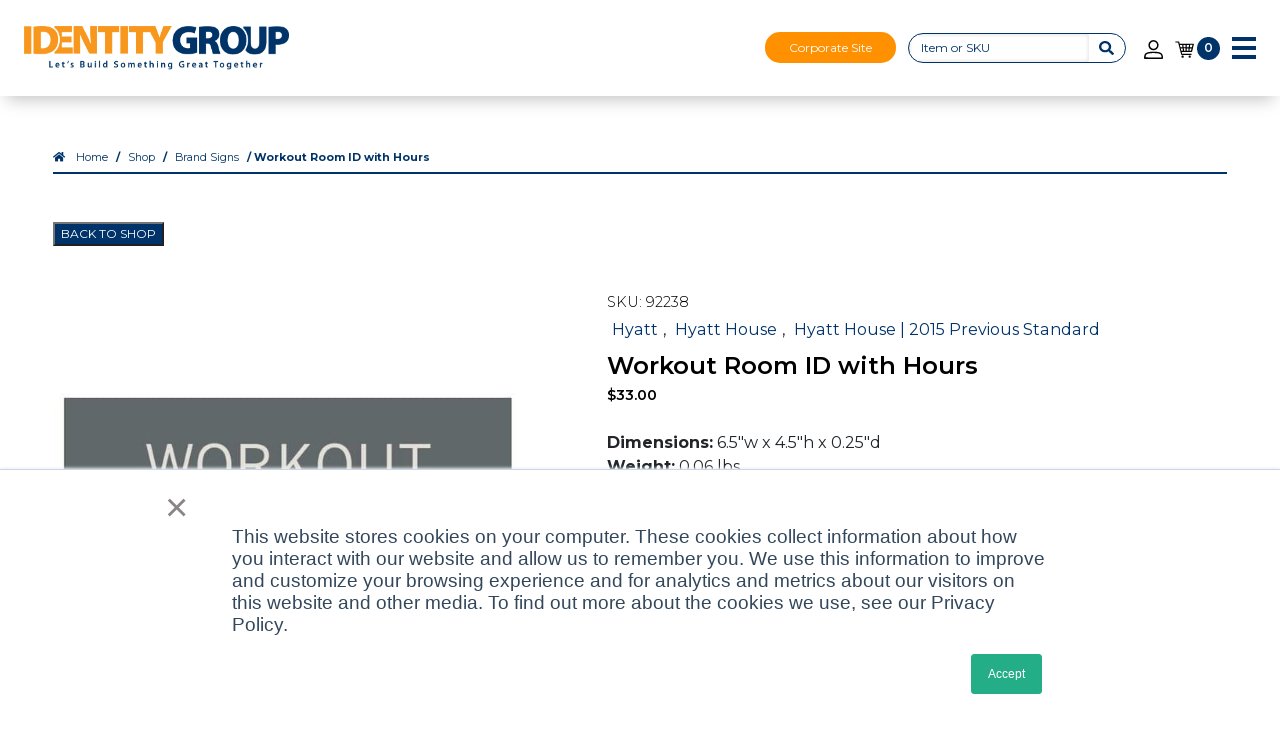

--- FILE ---
content_type: text/html; charset=UTF-8
request_url: https://www.identitygroup.com/shop/hotel-standards/workout-room-id-with-hours/
body_size: 58961
content:
<!DOCTYPE html>
<html lang="en-US">

  <head>
    <meta name="viewport" content="width=device-width, initial-scale=1">
    <meta charset="UTF-8">
<script type="text/javascript">
/* <![CDATA[ */
var gform;gform||(document.addEventListener("gform_main_scripts_loaded",function(){gform.scriptsLoaded=!0}),document.addEventListener("gform/theme/scripts_loaded",function(){gform.themeScriptsLoaded=!0}),window.addEventListener("DOMContentLoaded",function(){gform.domLoaded=!0}),gform={domLoaded:!1,scriptsLoaded:!1,themeScriptsLoaded:!1,isFormEditor:()=>"function"==typeof InitializeEditor,callIfLoaded:function(o){return!(!gform.domLoaded||!gform.scriptsLoaded||!gform.themeScriptsLoaded&&!gform.isFormEditor()||(gform.isFormEditor()&&console.warn("The use of gform.initializeOnLoaded() is deprecated in the form editor context and will be removed in Gravity Forms 3.1."),o(),0))},initializeOnLoaded:function(o){gform.callIfLoaded(o)||(document.addEventListener("gform_main_scripts_loaded",()=>{gform.scriptsLoaded=!0,gform.callIfLoaded(o)}),document.addEventListener("gform/theme/scripts_loaded",()=>{gform.themeScriptsLoaded=!0,gform.callIfLoaded(o)}),window.addEventListener("DOMContentLoaded",()=>{gform.domLoaded=!0,gform.callIfLoaded(o)}))},hooks:{action:{},filter:{}},addAction:function(o,r,e,t){gform.addHook("action",o,r,e,t)},addFilter:function(o,r,e,t){gform.addHook("filter",o,r,e,t)},doAction:function(o){gform.doHook("action",o,arguments)},applyFilters:function(o){return gform.doHook("filter",o,arguments)},removeAction:function(o,r){gform.removeHook("action",o,r)},removeFilter:function(o,r,e){gform.removeHook("filter",o,r,e)},addHook:function(o,r,e,t,n){null==gform.hooks[o][r]&&(gform.hooks[o][r]=[]);var d=gform.hooks[o][r];null==n&&(n=r+"_"+d.length),gform.hooks[o][r].push({tag:n,callable:e,priority:t=null==t?10:t})},doHook:function(r,o,e){var t;if(e=Array.prototype.slice.call(e,1),null!=gform.hooks[r][o]&&((o=gform.hooks[r][o]).sort(function(o,r){return o.priority-r.priority}),o.forEach(function(o){"function"!=typeof(t=o.callable)&&(t=window[t]),"action"==r?t.apply(null,e):e[0]=t.apply(null,e)})),"filter"==r)return e[0]},removeHook:function(o,r,t,n){var e;null!=gform.hooks[o][r]&&(e=(e=gform.hooks[o][r]).filter(function(o,r,e){return!!(null!=n&&n!=o.tag||null!=t&&t!=o.priority)}),gform.hooks[o][r]=e)}});
/* ]]> */
</script>

    <link rel="shortcut icon" type="image/x-icon" href="https://www.identitygroup.com/wp-content/uploads/2020/05/favicon.ico">
    <link rel="stylesheet" href="https://pro.fontawesome.com/releases/v5.0.13/css/all.css" integrity="sha384-oi8o31xSQq8S0RpBcb4FaLB8LJi9AT8oIdmS1QldR8Ui7KUQjNAnDlJjp55Ba8FG" crossorigin="anonymous">
    <link rel="apple-touch-icon" sizes="180x180" href="https://www.identitygroup.com/wp-content/uploads/2020/05/apple-touch-icon.png">
    <link rel="icon" type="image/png" sizes="32x32" href="https://www.identitygroup.com/wp-content/uploads/2020/05/favicon-32x32-1.png">
    <link rel="icon" type="image/png" sizes="16x16" href="https://www.identitygroup.com/wp-content/uploads/2020/05/favicon-16x16-1.png">
    <link rel="manifest" href="https://www.identitygroup.com/wp-content/uploads/2020/05/site.webmanifest">
    <link rel="cover-icon" href="https://www.identitygroup.com/wp-content/uploads/2020/05/safari-pinned-tab.svg" color="#003468">
    <meta name="msapplication-TileColor" content="#da532c">
    <meta name="theme-color" content="#ffffff">
    <script defer src="https://pro.fontawesome.com/releases/v5.0.13/js/all.js" integrity="sha384-d84LGg2pm9KhR4mCAs3N29GQ4OYNy+K+FBHX8WhimHpPm86c839++MDABegrZ3gn" crossorigin="anonymous"></script>
    <script>
      window.intercomSettings = {
        app_id: "zb7fsx7i"
      };
    </script>
    <link rel="stylesheet" href="https://cdn.jsdelivr.net/npm/simplebar@5.3.3/dist/simplebar.css"/>
    <script src="https://cdn.jsdelivr.net/npm/simplebar@5.3.3/dist/simplebar.min.js"></script>
    <link rel="stylesheet" href="https://cdnjs.cloudflare.com/ajax/libs/overlayscrollbars/1.13.3/css/OverlayScrollbars.min.css"/>
    <script defer="defer" src="https://cdnjs.cloudflare.com/ajax/libs/overlayscrollbars/1.13.3/js/jquery.overlayScrollbars.min.js"></script>
<!--
<script>
// We pre-filled your app ID in the widget URL: 'https://widget.intercom.io/widget/zb7fsx7i'

(function(){var w=window;var ic=w.Intercom;if(typeof ic==="function"){ic('reattach_activator');ic('update',w.intercomSettings);}else{var d=document;var i=function(){i.c(arguments);};i.q=[];i.c=function(args){i.q.push(args);};w.Intercom=i;var l=function(){var s=d.createElement('script');s.type='text/javascript';s.async=true;s.src='https://widget.intercom.io/widget/zb7fsx7i';var x=d.getElementsByTagName('script')[0];x.parentNode.insertBefore(s,x);};if(w.attachEvent){w.attachEvent('onload',l);}else{w.addEventListener('load',l,false);}}})();

</script>
-->
	  
<!-- WSTs Google tag (gtag.js) --> <script async src="https://www.googletagmanager.com/gtag/js?id=G-BBDCV4P9GY"></script> <script> window.dataLayer = window.dataLayer || []; function gtag(){dataLayer.push(arguments);} gtag('js', new Date()); gtag('config', 'G-BBDCV4P9GY'); </script>
	  
	  <script src="https://apis.google.com/js/platform.js?onload=renderOptIn" async defer></script>

<script>
  window.renderOptIn = function() {
    window.gapi.load('surveyoptin', function() {
      window.gapi.surveyoptin.render(
        {
          // REQUIRED FIELDS
          "merchant_id": 248056062,
          "order_id": "ORDER_ID",
          "email": "CUSTOMER_EMAIL",
          "delivery_country": "COUNTRY_CODE",
          "estimated_delivery_date": "YYYY-MM-DD",

          // OPTIONAL FIELDS
          "products": [{"gtin":"GTIN1"}, {"gtin":"GTIN2"}]
        });
    });
  }
</script>
	  <script src="https://kit.fontawesome.com/b245917951.js" crossorigin="anonymous"></script>
	<!-- Hotjar Tracking Code for https://identitygroup.com/ -->
<script>
    (function(h,o,t,j,a,r){
        h.hj=h.hj||function(){(h.hj.q=h.hj.q||[]).push(arguments)};
        h._hjSettings={hjid:882038,hjsv:6};
        a=o.getElementsByTagName('head')[0];
        r=o.createElement('script');r.async=1;
        r.src=t+h._hjSettings.hjid+j+h._hjSettings.hjsv;
        a.appendChild(r);
    })(window,document,'https://static.hotjar.com/c/hotjar-','.js?sv=');
</script>
	  
    <meta name='robots' content='index, follow, max-image-preview:large, max-snippet:-1, max-video-preview:-1' />

	<!-- This site is optimized with the Yoast SEO Premium plugin v22.8 (Yoast SEO v22.8) - https://yoast.com/wordpress/plugins/seo/ -->
	<title>Workout Room ID with Hours - Identity Group</title>
	<meta name="description" content="Room identification signs are made with tactile letters and Grade 2 Braille for ADA compliance. Every sign uses easily identifiable words and phrases to make wayfinding easy for guests. Signs are made with vandal-proof photopolymer for interior and exterior use. Comes with foam tape on the back for easy mounting." />
	<link rel="canonical" href="https://www.identitygroup.com/shop/hotel-standards/workout-room-id-with-hours/" />
	<meta property="og:locale" content="en_US" />
	<meta property="og:type" content="article" />
	<meta property="og:title" content="Workout Room ID with Hours" />
	<meta property="og:description" content="Room identification signs are made with tactile letters and Grade 2 Braille for ADA compliance. Every sign uses easily identifiable words and phrases to make wayfinding easy for guests. Signs are made with vandal-proof photopolymer for interior and exterior use. Comes with foam tape on the back for easy mounting." />
	<meta property="og:url" content="https://www.identitygroup.com/shop/hotel-standards/workout-room-id-with-hours/" />
	<meta property="og:site_name" content="Identity Group" />
	<meta property="article:publisher" content="https://www.facebook.com/IdentityGroupOfficial/" />
	<meta property="article:modified_time" content="2024-01-09T14:46:37+00:00" />
	<meta property="og:image" content="https://www.identitygroup.com/wp-content/uploads/2021/09/92238.jpg" />
	<meta property="og:image:width" content="1024" />
	<meta property="og:image:height" content="1024" />
	<meta property="og:image:type" content="image/jpeg" />
	<meta name="twitter:card" content="summary_large_image" />
	<script type="application/ld+json" class="yoast-schema-graph">{"@context":"https://schema.org","@graph":[{"@type":["WebPage","ItemPage"],"@id":"https://www.identitygroup.com/shop/hotel-standards/workout-room-id-with-hours/","url":"https://www.identitygroup.com/shop/hotel-standards/workout-room-id-with-hours/","name":"Workout Room ID with Hours - Identity Group","isPartOf":{"@id":"https://www.identitygroup.com/#website"},"primaryImageOfPage":{"@id":"https://www.identitygroup.com/shop/hotel-standards/workout-room-id-with-hours/#primaryimage"},"image":{"@id":"https://www.identitygroup.com/shop/hotel-standards/workout-room-id-with-hours/#primaryimage"},"thumbnailUrl":"https://www.identitygroup.com/wp-content/uploads/2021/09/92238.jpg","datePublished":"2021-09-16T17:42:43+00:00","dateModified":"2024-01-09T14:46:37+00:00","description":"Room identification signs are made with tactile letters and Grade 2 Braille for ADA compliance. Every sign uses easily identifiable words and phrases to make wayfinding easy for guests. Signs are made with vandal-proof photopolymer for interior and exterior use. Comes with foam tape on the back for easy mounting.","breadcrumb":{"@id":"https://www.identitygroup.com/shop/hotel-standards/workout-room-id-with-hours/#breadcrumb"},"inLanguage":"en-US","potentialAction":[{"@type":"ReadAction","target":["https://www.identitygroup.com/shop/hotel-standards/workout-room-id-with-hours/"]}]},{"@type":"ImageObject","inLanguage":"en-US","@id":"https://www.identitygroup.com/shop/hotel-standards/workout-room-id-with-hours/#primaryimage","url":"https://www.identitygroup.com/wp-content/uploads/2021/09/92238.jpg","contentUrl":"https://www.identitygroup.com/wp-content/uploads/2021/09/92238.jpg","width":1024,"height":1024},{"@type":"BreadcrumbList","@id":"https://www.identitygroup.com/shop/hotel-standards/workout-room-id-with-hours/#breadcrumb","itemListElement":[{"@type":"ListItem","position":1,"name":"Home","item":"https://www.identitygroup.com/"},{"@type":"ListItem","position":2,"name":"Shop","item":"https://www.identitygroup.com/shop/"},{"@type":"ListItem","position":3,"name":"Workout Room ID with Hours"}]},{"@type":"WebSite","@id":"https://www.identitygroup.com/#website","url":"https://www.identitygroup.com/","name":"Identity Group","description":"","publisher":{"@id":"https://www.identitygroup.com/#organization"},"potentialAction":[{"@type":"SearchAction","target":{"@type":"EntryPoint","urlTemplate":"https://www.identitygroup.com/?s={search_term_string}"},"query-input":"required name=search_term_string"}],"inLanguage":"en-US"},{"@type":"Organization","@id":"https://www.identitygroup.com/#organization","name":"Identity Group","url":"https://www.identitygroup.com/","logo":{"@type":"ImageObject","inLanguage":"en-US","@id":"https://www.identitygroup.com/#/schema/logo/image/","url":"https://www.identitygroup.com/wp-content/uploads/2020/09/newstackedlogo_samesize.png","contentUrl":"https://www.identitygroup.com/wp-content/uploads/2020/09/newstackedlogo_samesize.png","width":958,"height":376,"caption":"Identity Group"},"image":{"@id":"https://www.identitygroup.com/#/schema/logo/image/"},"sameAs":["https://www.facebook.com/IdentityGroupOfficial/","https://www.linkedin.com/company/identitygroupofficial/"]}]}</script>
	<!-- / Yoast SEO Premium plugin. -->


<link rel='dns-prefetch' href='//js.hs-scripts.com' />
<link rel='dns-prefetch' href='//connect.facebook.net' />
<script type="text/javascript">
/* <![CDATA[ */
window._wpemojiSettings = {"baseUrl":"https:\/\/s.w.org\/images\/core\/emoji\/15.0.3\/72x72\/","ext":".png","svgUrl":"https:\/\/s.w.org\/images\/core\/emoji\/15.0.3\/svg\/","svgExt":".svg","source":{"concatemoji":"https:\/\/www.identitygroup.com\/wp-includes\/js\/wp-emoji-release.min.js?ver=6.5.7"}};
/*! This file is auto-generated */
!function(i,n){var o,s,e;function c(e){try{var t={supportTests:e,timestamp:(new Date).valueOf()};sessionStorage.setItem(o,JSON.stringify(t))}catch(e){}}function p(e,t,n){e.clearRect(0,0,e.canvas.width,e.canvas.height),e.fillText(t,0,0);var t=new Uint32Array(e.getImageData(0,0,e.canvas.width,e.canvas.height).data),r=(e.clearRect(0,0,e.canvas.width,e.canvas.height),e.fillText(n,0,0),new Uint32Array(e.getImageData(0,0,e.canvas.width,e.canvas.height).data));return t.every(function(e,t){return e===r[t]})}function u(e,t,n){switch(t){case"flag":return n(e,"\ud83c\udff3\ufe0f\u200d\u26a7\ufe0f","\ud83c\udff3\ufe0f\u200b\u26a7\ufe0f")?!1:!n(e,"\ud83c\uddfa\ud83c\uddf3","\ud83c\uddfa\u200b\ud83c\uddf3")&&!n(e,"\ud83c\udff4\udb40\udc67\udb40\udc62\udb40\udc65\udb40\udc6e\udb40\udc67\udb40\udc7f","\ud83c\udff4\u200b\udb40\udc67\u200b\udb40\udc62\u200b\udb40\udc65\u200b\udb40\udc6e\u200b\udb40\udc67\u200b\udb40\udc7f");case"emoji":return!n(e,"\ud83d\udc26\u200d\u2b1b","\ud83d\udc26\u200b\u2b1b")}return!1}function f(e,t,n){var r="undefined"!=typeof WorkerGlobalScope&&self instanceof WorkerGlobalScope?new OffscreenCanvas(300,150):i.createElement("canvas"),a=r.getContext("2d",{willReadFrequently:!0}),o=(a.textBaseline="top",a.font="600 32px Arial",{});return e.forEach(function(e){o[e]=t(a,e,n)}),o}function t(e){var t=i.createElement("script");t.src=e,t.defer=!0,i.head.appendChild(t)}"undefined"!=typeof Promise&&(o="wpEmojiSettingsSupports",s=["flag","emoji"],n.supports={everything:!0,everythingExceptFlag:!0},e=new Promise(function(e){i.addEventListener("DOMContentLoaded",e,{once:!0})}),new Promise(function(t){var n=function(){try{var e=JSON.parse(sessionStorage.getItem(o));if("object"==typeof e&&"number"==typeof e.timestamp&&(new Date).valueOf()<e.timestamp+604800&&"object"==typeof e.supportTests)return e.supportTests}catch(e){}return null}();if(!n){if("undefined"!=typeof Worker&&"undefined"!=typeof OffscreenCanvas&&"undefined"!=typeof URL&&URL.createObjectURL&&"undefined"!=typeof Blob)try{var e="postMessage("+f.toString()+"("+[JSON.stringify(s),u.toString(),p.toString()].join(",")+"));",r=new Blob([e],{type:"text/javascript"}),a=new Worker(URL.createObjectURL(r),{name:"wpTestEmojiSupports"});return void(a.onmessage=function(e){c(n=e.data),a.terminate(),t(n)})}catch(e){}c(n=f(s,u,p))}t(n)}).then(function(e){for(var t in e)n.supports[t]=e[t],n.supports.everything=n.supports.everything&&n.supports[t],"flag"!==t&&(n.supports.everythingExceptFlag=n.supports.everythingExceptFlag&&n.supports[t]);n.supports.everythingExceptFlag=n.supports.everythingExceptFlag&&!n.supports.flag,n.DOMReady=!1,n.readyCallback=function(){n.DOMReady=!0}}).then(function(){return e}).then(function(){var e;n.supports.everything||(n.readyCallback(),(e=n.source||{}).concatemoji?t(e.concatemoji):e.wpemoji&&e.twemoji&&(t(e.twemoji),t(e.wpemoji)))}))}((window,document),window._wpemojiSettings);
/* ]]> */
</script>
<link rel='stylesheet' id='share-cart-block-css' href='https://www.identitygroup.com/wp-content/plugins/save-share-cart/build/style-share-cart-block.css?ver=1.0.9' type='text/css' media='all' />
<link rel='stylesheet' id='wc-stripe-blocks-checkout-style-css' href='https://www.identitygroup.com/wp-content/plugins/woocommerce-gateway-stripe/build/upe_blocks.css?ver=fea74077a20387ad88e55aa2b1d75946' type='text/css' media='all' />
<link rel='stylesheet' id='share-cart-checkout-block-css' href='https://www.identitygroup.com/wp-content/plugins/save-share-cart/build/style-share-cart-checkout-block.css?ver=1.0.9' type='text/css' media='all' />
<style id='wp-emoji-styles-inline-css' type='text/css'>

	img.wp-smiley, img.emoji {
		display: inline !important;
		border: none !important;
		box-shadow: none !important;
		height: 1em !important;
		width: 1em !important;
		margin: 0 0.07em !important;
		vertical-align: -0.1em !important;
		background: none !important;
		padding: 0 !important;
	}
</style>
<link rel='stylesheet' id='wp-block-library-css' href='https://www.identitygroup.com/wp-includes/css/dist/block-library/style.min.css?ver=6.5.7' type='text/css' media='all' />
<style id='getwooplugins-attribute-filter-style-inline-css' type='text/css'>
.storepress-search-list-wrapper{display:flex;flex-direction:column;gap:1px}.storepress-components-search-control{margin-bottom:0!important;position:relative}.storepress-components-search-control input[type=search].storepress-components-search-control__input{background:#f0f0f0;border:none;border-radius:2px;box-shadow:0 0 0 transparent;display:block;font-family:-apple-system,BlinkMacSystemFont,Segoe UI,Roboto,Oxygen-Sans,Ubuntu,Cantarell,Helvetica Neue,sans-serif;font-size:16px;height:48px;line-height:normal;margin-left:0;margin-right:0;padding:16px 48px 16px 16px;transition:box-shadow .1s linear;width:100%}@media(prefers-reduced-motion:reduce){.storepress-components-search-control input[type=search].storepress-components-search-control__input{transition-delay:0s;transition-duration:0s}}@media(min-width:600px){.storepress-components-search-control input[type=search].storepress-components-search-control__input{font-size:13px;line-height:normal}}.storepress-components-search-control input[type=search].storepress-components-search-control__input:focus{border-color:var(--wp-admin-theme-color);box-shadow:0 0 0 1px var(--wp-admin-theme-color);outline:2px solid transparent}.storepress-components-search-control input[type=search].storepress-components-search-control__input::-webkit-input-placeholder{color:rgba(30,30,30,.62)}.storepress-components-search-control input[type=search].storepress-components-search-control__input::-moz-placeholder{color:rgba(30,30,30,.62);opacity:1}.storepress-components-search-control input[type=search].storepress-components-search-control__input:-ms-input-placeholder{color:rgba(30,30,30,.62)}@media(min-width:600px){.storepress-components-search-control input[type=search].storepress-components-search-control__input{font-size:13px}}.storepress-components-search-control input[type=search].storepress-components-search-control__input:focus{background:#fff;box-shadow:inset 0 0 0 var(--wp-admin-border-width-focus) var(--wp-components-color-accent,var(--wp-admin-theme-color,#3858e9))}.storepress-components-search-control input[type=search].storepress-components-search-control__input::-moz-placeholder{color:#757575}.storepress-components-search-control input[type=search].storepress-components-search-control__input::placeholder{color:#757575}.storepress-components-search-control input[type=search].storepress-components-search-control__input::-webkit-search-cancel-button,.storepress-components-search-control input[type=search].storepress-components-search-control__input::-webkit-search-decoration,.storepress-components-search-control input[type=search].storepress-components-search-control__input::-webkit-search-results-button,.storepress-components-search-control input[type=search].storepress-components-search-control__input::-webkit-search-results-decoration{-webkit-appearance:none}.storepress-components-search-control__icon{align-items:center;bottom:0;display:flex;justify-content:center;position:absolute;right:12px;top:0;width:24px}.storepress-components-search-control__icon>svg{margin:8px 0}.storepress-components-search-control__input-wrapper{position:relative}.storepress-search-list-search-result-wrapper{border:1px solid #f0f0f0}.storepress-search-list-search-result-wrapper li,.storepress-search-list-search-result-wrapper ul{list-style:none;margin:0;padding:0}.storepress-search-list-search-result-wrapper ul{border:1px solid #f0f0f0;max-height:40vh;overflow:auto}.storepress-search-list-search-result-wrapper li{align-items:center;border-bottom:1px solid #f0f0f0;color:#2f2f2f;display:flex;font-family:-apple-system,BlinkMacSystemFont,Segoe UI,Roboto,Oxygen-Sans,Ubuntu,Cantarell,Helvetica Neue,sans-serif;font-size:13px;gap:5px;padding:8px}.storepress-search-list-search-result-wrapper li.selected,.storepress-search-list-search-result-wrapper li:hover{background-color:#f0f0f0}.storepress-search-list-search-result-wrapper li:last-child{border-bottom:none}.storepress-search-list-search-result-wrapper li input{height:20px;margin:0;padding:0;width:20px}.storepress-search-list-search-result-wrapper li input[type=radio]{-webkit-appearance:auto;box-shadow:none}.storepress-search-list-search-result-wrapper li input[type=radio]:before{display:none}.storepress-search-list-search-result-wrapper li .storepress-search-list-search-result-item{background-color:#fff}.storepress-search-list-search-result-wrapper li .storepress-search-list-search-result-item__label{cursor:pointer}.storepress-search-list-search-result-wrapper li .storepress-search-list-search-result-item__title{box-sizing:content-box;height:20px;padding:4px}.storepress-search-list-search-result-wrapper li .storepress-search-list-search-result-item__meta{background-color:#ddd;border-radius:5px;padding:4px}
.wp-block-getwooplugins-attribute-filter .filter-items{display:flex;flex-direction:column;float:none!important;gap:10px;margin:0;padding:0}.wp-block-getwooplugins-attribute-filter .filter-items li{list-style:none}.wp-block-getwooplugins-attribute-filter .filter-items.enabled-filter-display-limit-mode .filter-item:not(.selected):nth-child(n+10){display:none!important}.wp-block-getwooplugins-attribute-filter .filter-items.enabled-filter-display-limit-mode .filter-item-more{align-self:flex-end;display:flex}.wp-block-getwooplugins-attribute-filter.is-style-button .filter-items.enabled-filter-display-limit-mode .filter-item-more{align-items:center;align-self:auto}.wp-block-getwooplugins-attribute-filter .filter-item-more{display:none}.wp-block-getwooplugins-attribute-filter .filter-item{align-items:center;display:flex;flex-direction:row;gap:10px;justify-content:space-between}.wp-block-getwooplugins-attribute-filter .filter-item .item{border:2px solid #fff;box-shadow:var(--wvs-item-box-shadow,0 0 0 1px #a8a8a8);box-sizing:border-box;display:block;height:100%;transition:box-shadow .2s ease;width:100%}.wp-block-getwooplugins-attribute-filter .filter-item .item:hover{box-shadow:var(--wvs-hover-item-box-shadow,0 0 0 3px #ddd)}.wp-block-getwooplugins-attribute-filter .filter-item .text{display:inline-block;font-size:.875em}.wp-block-getwooplugins-attribute-filter .filter-item.style-squared .count,.wp-block-getwooplugins-attribute-filter .filter-item.style-squared .item{border-radius:3px}.wp-block-getwooplugins-attribute-filter .filter-item.style-rounded .item{border-radius:100%}.wp-block-getwooplugins-attribute-filter .filter-item.style-rounded .count{border-radius:12px}.wp-block-getwooplugins-attribute-filter .filter-item-wrapper{align-items:center;display:flex;gap:10px}.wp-block-getwooplugins-attribute-filter .filter-item-contents{display:flex;height:var(--wvs-archive-product-item-height,30px);justify-content:center;position:relative;width:var(--wvs-archive-product-item-width,30px)}.wp-block-getwooplugins-attribute-filter .filter-item .count{border:1px solid rgba(0,0,0,.102);color:#000;font-size:12px;line-height:10px;min-width:10px;padding:5px;text-align:center}.wp-block-getwooplugins-attribute-filter .filter-item-inner{width:100%}.wp-block-getwooplugins-attribute-filter .filter-item.selected{order:-1}.wp-block-getwooplugins-attribute-filter .filter-item.selected .item{box-shadow:var(--wvs-selected-item-box-shadow,0 0 0 2px #000)}.wp-block-getwooplugins-attribute-filter .filter-item.selected .filter-item-inner:before{background-image:var(--wvs-tick);background-position:50%;background-repeat:no-repeat;background-size:60%;content:" ";display:block;height:100%;position:absolute;width:100%}.wp-block-getwooplugins-attribute-filter .filter-item.selected .count{background:#000;border:1px solid #000;color:#fff}.wp-block-getwooplugins-attribute-filter.is-style-button .filter-items{flex-direction:row;flex-wrap:wrap}.wp-block-getwooplugins-attribute-filter.is-style-button .filter-item{border:1px solid rgba(0,0,0,.102);border-radius:3px;margin:0;padding:5px 8px 5px 5px}.wp-block-getwooplugins-attribute-filter.is-style-button .filter-item.style-rounded{border-radius:40px}.wp-block-getwooplugins-attribute-filter.is-style-button .filter-item.selected{border:1px solid #000}

</style>
<style id='classic-theme-styles-inline-css' type='text/css'>
/*! This file is auto-generated */
.wp-block-button__link{color:#fff;background-color:#32373c;border-radius:9999px;box-shadow:none;text-decoration:none;padding:calc(.667em + 2px) calc(1.333em + 2px);font-size:1.125em}.wp-block-file__button{background:#32373c;color:#fff;text-decoration:none}
</style>
<style id='global-styles-inline-css' type='text/css'>
body{--wp--preset--color--black: #000000;--wp--preset--color--cyan-bluish-gray: #abb8c3;--wp--preset--color--white: #ffffff;--wp--preset--color--pale-pink: #f78da7;--wp--preset--color--vivid-red: #cf2e2e;--wp--preset--color--luminous-vivid-orange: #ff6900;--wp--preset--color--luminous-vivid-amber: #fcb900;--wp--preset--color--light-green-cyan: #7bdcb5;--wp--preset--color--vivid-green-cyan: #00d084;--wp--preset--color--pale-cyan-blue: #8ed1fc;--wp--preset--color--vivid-cyan-blue: #0693e3;--wp--preset--color--vivid-purple: #9b51e0;--wp--preset--gradient--vivid-cyan-blue-to-vivid-purple: linear-gradient(135deg,rgba(6,147,227,1) 0%,rgb(155,81,224) 100%);--wp--preset--gradient--light-green-cyan-to-vivid-green-cyan: linear-gradient(135deg,rgb(122,220,180) 0%,rgb(0,208,130) 100%);--wp--preset--gradient--luminous-vivid-amber-to-luminous-vivid-orange: linear-gradient(135deg,rgba(252,185,0,1) 0%,rgba(255,105,0,1) 100%);--wp--preset--gradient--luminous-vivid-orange-to-vivid-red: linear-gradient(135deg,rgba(255,105,0,1) 0%,rgb(207,46,46) 100%);--wp--preset--gradient--very-light-gray-to-cyan-bluish-gray: linear-gradient(135deg,rgb(238,238,238) 0%,rgb(169,184,195) 100%);--wp--preset--gradient--cool-to-warm-spectrum: linear-gradient(135deg,rgb(74,234,220) 0%,rgb(151,120,209) 20%,rgb(207,42,186) 40%,rgb(238,44,130) 60%,rgb(251,105,98) 80%,rgb(254,248,76) 100%);--wp--preset--gradient--blush-light-purple: linear-gradient(135deg,rgb(255,206,236) 0%,rgb(152,150,240) 100%);--wp--preset--gradient--blush-bordeaux: linear-gradient(135deg,rgb(254,205,165) 0%,rgb(254,45,45) 50%,rgb(107,0,62) 100%);--wp--preset--gradient--luminous-dusk: linear-gradient(135deg,rgb(255,203,112) 0%,rgb(199,81,192) 50%,rgb(65,88,208) 100%);--wp--preset--gradient--pale-ocean: linear-gradient(135deg,rgb(255,245,203) 0%,rgb(182,227,212) 50%,rgb(51,167,181) 100%);--wp--preset--gradient--electric-grass: linear-gradient(135deg,rgb(202,248,128) 0%,rgb(113,206,126) 100%);--wp--preset--gradient--midnight: linear-gradient(135deg,rgb(2,3,129) 0%,rgb(40,116,252) 100%);--wp--preset--font-size--small: 13px;--wp--preset--font-size--medium: 20px;--wp--preset--font-size--large: 36px;--wp--preset--font-size--x-large: 42px;--wp--preset--spacing--20: 0.44rem;--wp--preset--spacing--30: 0.67rem;--wp--preset--spacing--40: 1rem;--wp--preset--spacing--50: 1.5rem;--wp--preset--spacing--60: 2.25rem;--wp--preset--spacing--70: 3.38rem;--wp--preset--spacing--80: 5.06rem;--wp--preset--shadow--natural: 6px 6px 9px rgba(0, 0, 0, 0.2);--wp--preset--shadow--deep: 12px 12px 50px rgba(0, 0, 0, 0.4);--wp--preset--shadow--sharp: 6px 6px 0px rgba(0, 0, 0, 0.2);--wp--preset--shadow--outlined: 6px 6px 0px -3px rgba(255, 255, 255, 1), 6px 6px rgba(0, 0, 0, 1);--wp--preset--shadow--crisp: 6px 6px 0px rgba(0, 0, 0, 1);}:where(.is-layout-flex){gap: 0.5em;}:where(.is-layout-grid){gap: 0.5em;}body .is-layout-flex{display: flex;}body .is-layout-flex{flex-wrap: wrap;align-items: center;}body .is-layout-flex > *{margin: 0;}body .is-layout-grid{display: grid;}body .is-layout-grid > *{margin: 0;}:where(.wp-block-columns.is-layout-flex){gap: 2em;}:where(.wp-block-columns.is-layout-grid){gap: 2em;}:where(.wp-block-post-template.is-layout-flex){gap: 1.25em;}:where(.wp-block-post-template.is-layout-grid){gap: 1.25em;}.has-black-color{color: var(--wp--preset--color--black) !important;}.has-cyan-bluish-gray-color{color: var(--wp--preset--color--cyan-bluish-gray) !important;}.has-white-color{color: var(--wp--preset--color--white) !important;}.has-pale-pink-color{color: var(--wp--preset--color--pale-pink) !important;}.has-vivid-red-color{color: var(--wp--preset--color--vivid-red) !important;}.has-luminous-vivid-orange-color{color: var(--wp--preset--color--luminous-vivid-orange) !important;}.has-luminous-vivid-amber-color{color: var(--wp--preset--color--luminous-vivid-amber) !important;}.has-light-green-cyan-color{color: var(--wp--preset--color--light-green-cyan) !important;}.has-vivid-green-cyan-color{color: var(--wp--preset--color--vivid-green-cyan) !important;}.has-pale-cyan-blue-color{color: var(--wp--preset--color--pale-cyan-blue) !important;}.has-vivid-cyan-blue-color{color: var(--wp--preset--color--vivid-cyan-blue) !important;}.has-vivid-purple-color{color: var(--wp--preset--color--vivid-purple) !important;}.has-black-background-color{background-color: var(--wp--preset--color--black) !important;}.has-cyan-bluish-gray-background-color{background-color: var(--wp--preset--color--cyan-bluish-gray) !important;}.has-white-background-color{background-color: var(--wp--preset--color--white) !important;}.has-pale-pink-background-color{background-color: var(--wp--preset--color--pale-pink) !important;}.has-vivid-red-background-color{background-color: var(--wp--preset--color--vivid-red) !important;}.has-luminous-vivid-orange-background-color{background-color: var(--wp--preset--color--luminous-vivid-orange) !important;}.has-luminous-vivid-amber-background-color{background-color: var(--wp--preset--color--luminous-vivid-amber) !important;}.has-light-green-cyan-background-color{background-color: var(--wp--preset--color--light-green-cyan) !important;}.has-vivid-green-cyan-background-color{background-color: var(--wp--preset--color--vivid-green-cyan) !important;}.has-pale-cyan-blue-background-color{background-color: var(--wp--preset--color--pale-cyan-blue) !important;}.has-vivid-cyan-blue-background-color{background-color: var(--wp--preset--color--vivid-cyan-blue) !important;}.has-vivid-purple-background-color{background-color: var(--wp--preset--color--vivid-purple) !important;}.has-black-border-color{border-color: var(--wp--preset--color--black) !important;}.has-cyan-bluish-gray-border-color{border-color: var(--wp--preset--color--cyan-bluish-gray) !important;}.has-white-border-color{border-color: var(--wp--preset--color--white) !important;}.has-pale-pink-border-color{border-color: var(--wp--preset--color--pale-pink) !important;}.has-vivid-red-border-color{border-color: var(--wp--preset--color--vivid-red) !important;}.has-luminous-vivid-orange-border-color{border-color: var(--wp--preset--color--luminous-vivid-orange) !important;}.has-luminous-vivid-amber-border-color{border-color: var(--wp--preset--color--luminous-vivid-amber) !important;}.has-light-green-cyan-border-color{border-color: var(--wp--preset--color--light-green-cyan) !important;}.has-vivid-green-cyan-border-color{border-color: var(--wp--preset--color--vivid-green-cyan) !important;}.has-pale-cyan-blue-border-color{border-color: var(--wp--preset--color--pale-cyan-blue) !important;}.has-vivid-cyan-blue-border-color{border-color: var(--wp--preset--color--vivid-cyan-blue) !important;}.has-vivid-purple-border-color{border-color: var(--wp--preset--color--vivid-purple) !important;}.has-vivid-cyan-blue-to-vivid-purple-gradient-background{background: var(--wp--preset--gradient--vivid-cyan-blue-to-vivid-purple) !important;}.has-light-green-cyan-to-vivid-green-cyan-gradient-background{background: var(--wp--preset--gradient--light-green-cyan-to-vivid-green-cyan) !important;}.has-luminous-vivid-amber-to-luminous-vivid-orange-gradient-background{background: var(--wp--preset--gradient--luminous-vivid-amber-to-luminous-vivid-orange) !important;}.has-luminous-vivid-orange-to-vivid-red-gradient-background{background: var(--wp--preset--gradient--luminous-vivid-orange-to-vivid-red) !important;}.has-very-light-gray-to-cyan-bluish-gray-gradient-background{background: var(--wp--preset--gradient--very-light-gray-to-cyan-bluish-gray) !important;}.has-cool-to-warm-spectrum-gradient-background{background: var(--wp--preset--gradient--cool-to-warm-spectrum) !important;}.has-blush-light-purple-gradient-background{background: var(--wp--preset--gradient--blush-light-purple) !important;}.has-blush-bordeaux-gradient-background{background: var(--wp--preset--gradient--blush-bordeaux) !important;}.has-luminous-dusk-gradient-background{background: var(--wp--preset--gradient--luminous-dusk) !important;}.has-pale-ocean-gradient-background{background: var(--wp--preset--gradient--pale-ocean) !important;}.has-electric-grass-gradient-background{background: var(--wp--preset--gradient--electric-grass) !important;}.has-midnight-gradient-background{background: var(--wp--preset--gradient--midnight) !important;}.has-small-font-size{font-size: var(--wp--preset--font-size--small) !important;}.has-medium-font-size{font-size: var(--wp--preset--font-size--medium) !important;}.has-large-font-size{font-size: var(--wp--preset--font-size--large) !important;}.has-x-large-font-size{font-size: var(--wp--preset--font-size--x-large) !important;}
.wp-block-navigation a:where(:not(.wp-element-button)){color: inherit;}
:where(.wp-block-post-template.is-layout-flex){gap: 1.25em;}:where(.wp-block-post-template.is-layout-grid){gap: 1.25em;}
:where(.wp-block-columns.is-layout-flex){gap: 2em;}:where(.wp-block-columns.is-layout-grid){gap: 2em;}
.wp-block-pullquote{font-size: 1.5em;line-height: 1.6;}
</style>
<link rel='stylesheet' id='dashicons-css' href='https://www.identitygroup.com/wp-includes/css/dashicons.min.css?ver=6.5.7' type='text/css' media='all' />
<link rel='stylesheet' id='wsc-frontend-style-css' href='https://www.identitygroup.com/wp-content/plugins/save-share-cart/assets/frontend_style.css?ver=1.1.0' type='text/css' media='all' />
<link rel='stylesheet' id='woocommerce-conditional-product-fees-for-checkout-css' href='https://www.identitygroup.com/wp-content/plugins/woocommerce-conditional-product-fees-for-checkout-premium/public/css/woocommerce-conditional-product-fees-for-checkout-public.css?ver=3.9.6.1' type='text/css' media='all' />
<link rel='stylesheet' id='photoswipe-css' href='https://www.identitygroup.com/wp-content/plugins/woocommerce/assets/css/photoswipe/photoswipe.min.css?ver=8.9.3' type='text/css' media='all' />
<link rel='stylesheet' id='photoswipe-default-skin-css' href='https://www.identitygroup.com/wp-content/plugins/woocommerce/assets/css/photoswipe/default-skin/default-skin.min.css?ver=8.9.3' type='text/css' media='all' />
<link rel='stylesheet' id='woocommerce-layout-css' href='https://www.identitygroup.com/wp-content/plugins/woocommerce/assets/css/woocommerce-layout.css?ver=8.9.3' type='text/css' media='all' />
<link rel='stylesheet' id='woocommerce-smallscreen-css' href='https://www.identitygroup.com/wp-content/plugins/woocommerce/assets/css/woocommerce-smallscreen.css?ver=8.9.3' type='text/css' media='only screen and (max-width: 768px)' />
<link rel='stylesheet' id='woocommerce-general-css' href='https://www.identitygroup.com/wp-content/plugins/woocommerce/assets/css/woocommerce.css?ver=8.9.3' type='text/css' media='all' />
<style id='woocommerce-inline-inline-css' type='text/css'>
.woocommerce form .form-row .required { visibility: visible; }
</style>
<link rel='stylesheet' id='woosuite-wholesale-pricing-css' href='https://www.identitygroup.com/wp-content/plugins/woosuite-wholesale-pricing/public/css/woosuite-wholesale-pricing-public.css?ver=1.0.0' type='text/css' media='all' />
<link rel='stylesheet' id='woosuite-woocommerce-wholesale-css' href='https://www.identitygroup.com/wp-content/plugins/woosuite-woocommerce-wholesale/public/css/woosuite-woocommerce-wholesale-public.css?ver=1.1.4' type='text/css' media='all' />
<link rel='stylesheet' id='woocommerce-addons-css-css' href='https://www.identitygroup.com/wp-content/plugins/woocommerce-product-addons/assets/css/frontend.css?ver=5.0.0' type='text/css' media='all' />
<link rel='stylesheet' id='metorik-css-css' href='https://www.identitygroup.com/wp-content/plugins/metorik-helper/assets/css/metorik.css?ver=1.7.1' type='text/css' media='all' />
<link rel='stylesheet' id='woo-variation-swatches-css' href='https://www.identitygroup.com/wp-content/plugins/woo-variation-swatches/assets/css/frontend.min.css?ver=1715809973' type='text/css' media='all' />
<style id='woo-variation-swatches-inline-css' type='text/css'>
:root {
--wvs-tick:url("data:image/svg+xml;utf8,%3Csvg filter='drop-shadow(0px 0px 2px rgb(0 0 0 / .8))' xmlns='http://www.w3.org/2000/svg'  viewBox='0 0 30 30'%3E%3Cpath fill='none' stroke='%23ffffff' stroke-linecap='round' stroke-linejoin='round' stroke-width='4' d='M4 16L11 23 27 7'/%3E%3C/svg%3E");

--wvs-cross:url("data:image/svg+xml;utf8,%3Csvg filter='drop-shadow(0px 0px 5px rgb(255 255 255 / .6))' xmlns='http://www.w3.org/2000/svg' width='72px' height='72px' viewBox='0 0 24 24'%3E%3Cpath fill='none' stroke='%23ff0000' stroke-linecap='round' stroke-width='0.6' d='M5 5L19 19M19 5L5 19'/%3E%3C/svg%3E");
--wvs-position:flex-start;
--wvs-single-product-large-item-width:40px;
--wvs-single-product-large-item-height:40px;
--wvs-single-product-large-item-font-size:16px;
--wvs-single-product-item-width:40px;
--wvs-single-product-item-height:40px;
--wvs-single-product-item-font-size:16px;
--wvs-archive-product-item-width:30px;
--wvs-archive-product-item-height:30px;
--wvs-archive-product-item-font-size:16px;
--wvs-tooltip-background-color:#333333;
--wvs-tooltip-text-color:#ffffff;
--wvs-item-box-shadow:0 0 0 1px #000000;
--wvs-item-background-color:#ffffff;
--wvs-item-text-color:#000000;
--wvs-hover-item-box-shadow:0 0 0 3px #000000;
--wvs-hover-item-background-color:#FFFFFF;
--wvs-hover-item-text-color:#000000;
--wvs-selected-item-box-shadow:0 0 0 2px #000000;
--wvs-selected-item-background-color:#FFFFFF;
--wvs-selected-item-text-color:#000000}.enabled-catalog-display-limit-mode > li.variable-item:nth-child(n+6) {display:none !important;}
</style>
<link rel='stylesheet' id='wspdr-style-css' href='https://www.identitygroup.com/wp-content/plugins/woosuite-pricing-discount-rules/assets/css/frontend.css?ver=6.5.7' type='text/css' media='all' />
<link rel='stylesheet' id='extra-css-css' href='https://www.identitygroup.com/wp-content/themes/WSTTheme/compiled/extra-css.min.css?ver=20220927170530' type='text/css' media='all' />
<link rel='stylesheet' id='theme-css-css' href='https://www.identitygroup.com/wp-content/themes/WSTTheme/compiled/styles.min.css?ver=20230103214308' type='text/css' media='all' />
<link rel='stylesheet' id='plebian-css-css' href='https://www.identitygroup.com/wp-content/themes/WSTTheme/plebians-css/plebians-stylesheet.css?ver=20250430192857' type='text/css' media='all' />
<script type="text/javascript" src="https://www.identitygroup.com/wp-includes/js/jquery/jquery.min.js?ver=3.7.1" id="jquery-core-js"></script>
<script type="text/javascript" src="https://www.identitygroup.com/wp-includes/js/jquery/jquery-migrate.min.js?ver=3.4.1" id="jquery-migrate-js"></script>
<script type="text/javascript" src="https://connect.facebook.net/en_US/sdk.js?ver=1.0.9#xfbml=1&amp;version=v3.2" id="facebook-sdk-js"></script>
<script type="text/javascript" id="wsc-frontend-script-js-extra">
/* <![CDATA[ */
var wsc_frontend = {"ajaxurl":"https:\/\/www.identitygroup.com\/wp-admin\/admin-ajax.php","ajax_nonce":"198e3a10ff","cart_print":"https:\/\/www.identitygroup.com\/cart\/?wsc-share-cart=1&security=198e3a10ff","cart_email":"https:\/\/www.identitygroup.com\/cart\/?wsc-email-cart=1&security=198e3a10ff","is_user_logged_in":"0","email_label":"Email is required.","email_warning":"Enter valid email.","name_label":"Field is required","flush_on_replace":"yes","flush_on_save":"yes","user_print_lib":"yes","custom_css":"","module_functionality":"","cart_url":"https:\/\/www.identitygroup.com\/cart\/","on_success_copy":"","replyto_field":""};
/* ]]> */
</script>
<script type="text/javascript" src="https://www.identitygroup.com/wp-content/plugins/save-share-cart/assets/frontend.js?ver=1.1.0" id="wsc-frontend-script-js"></script>
<script type="text/javascript" src="https://www.identitygroup.com/wp-content/plugins/woocommerce-conditional-product-fees-for-checkout-premium/public/js/woocommerce-conditional-product-fees-for-checkout-public.js?ver=3.9.6.1" id="woocommerce-conditional-product-fees-for-checkout-js"></script>
<script type="text/javascript" src="https://www.identitygroup.com/wp-content/plugins/woocommerce/assets/js/jquery-blockui/jquery.blockUI.min.js?ver=2.7.0-wc.8.9.3" id="jquery-blockui-js" data-wp-strategy="defer"></script>
<script type="text/javascript" id="wc-add-to-cart-js-extra">
/* <![CDATA[ */
var wc_add_to_cart_params = {"ajax_url":"\/wp-admin\/admin-ajax.php","wc_ajax_url":"\/?wc-ajax=%%endpoint%%","i18n_view_cart":"View cart","cart_url":"https:\/\/www.identitygroup.com\/cart\/","is_cart":"","cart_redirect_after_add":"no"};
/* ]]> */
</script>
<script type="text/javascript" src="https://www.identitygroup.com/wp-content/plugins/woocommerce/assets/js/frontend/add-to-cart.min.js?ver=8.9.3" id="wc-add-to-cart-js" defer="defer" data-wp-strategy="defer"></script>
<script type="text/javascript" src="https://www.identitygroup.com/wp-content/plugins/woocommerce/assets/js/zoom/jquery.zoom.min.js?ver=1.7.21-wc.8.9.3" id="zoom-js" defer="defer" data-wp-strategy="defer"></script>
<script type="text/javascript" src="https://www.identitygroup.com/wp-content/plugins/woocommerce/assets/js/flexslider/jquery.flexslider.min.js?ver=2.7.2-wc.8.9.3" id="flexslider-js" defer="defer" data-wp-strategy="defer"></script>
<script type="text/javascript" src="https://www.identitygroup.com/wp-content/plugins/woocommerce/assets/js/photoswipe/photoswipe.min.js?ver=4.1.1-wc.8.9.3" id="photoswipe-js" defer="defer" data-wp-strategy="defer"></script>
<script type="text/javascript" src="https://www.identitygroup.com/wp-content/plugins/woocommerce/assets/js/photoswipe/photoswipe-ui-default.min.js?ver=4.1.1-wc.8.9.3" id="photoswipe-ui-default-js" defer="defer" data-wp-strategy="defer"></script>
<script type="text/javascript" id="wc-single-product-js-extra">
/* <![CDATA[ */
var wc_single_product_params = {"i18n_required_rating_text":"Please select a rating","review_rating_required":"yes","flexslider":{"rtl":false,"animation":"slide","smoothHeight":true,"directionNav":false,"controlNav":"thumbnails","slideshow":false,"animationSpeed":500,"animationLoop":false,"allowOneSlide":false},"zoom_enabled":"1","zoom_options":{"magnify":0},"photoswipe_enabled":"1","photoswipe_options":{"shareEl":false,"closeOnScroll":false,"history":false,"hideAnimationDuration":0,"showAnimationDuration":0},"flexslider_enabled":"1"};
/* ]]> */
</script>
<script type="text/javascript" src="https://www.identitygroup.com/wp-content/plugins/woocommerce/assets/js/frontend/single-product.min.js?ver=8.9.3" id="wc-single-product-js" defer="defer" data-wp-strategy="defer"></script>
<script type="text/javascript" src="https://www.identitygroup.com/wp-content/plugins/woocommerce/assets/js/js-cookie/js.cookie.min.js?ver=2.1.4-wc.8.9.3" id="js-cookie-js" defer="defer" data-wp-strategy="defer"></script>
<script type="text/javascript" id="woocommerce-js-extra">
/* <![CDATA[ */
var woocommerce_params = {"ajax_url":"\/wp-admin\/admin-ajax.php","wc_ajax_url":"\/?wc-ajax=%%endpoint%%"};
/* ]]> */
</script>
<script type="text/javascript" src="https://www.identitygroup.com/wp-content/plugins/woocommerce/assets/js/frontend/woocommerce.min.js?ver=8.9.3" id="woocommerce-js" defer="defer" data-wp-strategy="defer"></script>
<script type="text/javascript" src="https://www.identitygroup.com/wp-content/plugins/woosuite-wholesale-pricing/public/js/woosuite-wholesale-pricing-public.js?ver=1.0.0" id="woosuite-wholesale-pricing-js"></script>
<script type="text/javascript" src="https://www.identitygroup.com/wp-content/plugins/woosuite-woocommerce-wholesale/public/js/woosuite-woocommerce-wholesale-public.js?ver=1.1.4" id="woosuite-woocommerce-wholesale-js"></script>
<script type="text/javascript" src="https://www.identitygroup.com/wp-content/themes/WSTTheme/compiled/scripts.min.js?ver=20221207012103" id="scripts-js-js"></script>
<script type="text/javascript" src="https://www.identitygroup.com/wp-content/themes/WSTTheme/compiled/extra-scripts.min.js?ver=20220927170451" id="extra-scripts-js-js"></script>
<link rel="https://api.w.org/" href="https://www.identitygroup.com/wp-json/" /><link rel="alternate" type="application/json" href="https://www.identitygroup.com/wp-json/wp/v2/product/66674" /><link rel="EditURI" type="application/rsd+xml" title="RSD" href="https://www.identitygroup.com/xmlrpc.php?rsd" />
<meta name="generator" content="WordPress 6.5.7" />
<meta name="generator" content="WooCommerce 8.9.3" />
<link rel='shortlink' href='https://www.identitygroup.com/?p=66674' />
<link rel="alternate" type="application/json+oembed" href="https://www.identitygroup.com/wp-json/oembed/1.0/embed?url=https%3A%2F%2Fwww.identitygroup.com%2Fshop%2Fbrand-signs%2Fworkout-room-id-with-hours%2F" />
<link rel="alternate" type="text/xml+oembed" href="https://www.identitygroup.com/wp-json/oembed/1.0/embed?url=https%3A%2F%2Fwww.identitygroup.com%2Fshop%2Fbrand-signs%2Fworkout-room-id-with-hours%2F&#038;format=xml" />
			<!-- DO NOT COPY THIS SNIPPET! Start of Page Analytics Tracking for HubSpot WordPress plugin v11.1.20-->
			<script class="hsq-set-content-id" data-content-id="blog-post">
				var _hsq = _hsq || [];
				_hsq.push(["setContentType", "blog-post"]);
			</script>
			<!-- DO NOT COPY THIS SNIPPET! End of Page Analytics Tracking for HubSpot WordPress plugin -->
			        <script type="text/javascript">
            (function () {
                window.lsow_fs = {can_use_premium_code: false};
            })();
        </script>
                <script type="text/javascript">
            var ajaxurl = 'https://www.identitygroup.com/wp-admin/admin-ajax.php';
        </script>
    
    <script type="text/javascript">
        var ajaxurl = 'https://www.identitygroup.com/wp-admin/admin-ajax.php';
    </script>
			<style>
				.wsc_popup_head {
					background : #fff;
				}
				.wsc_popup_head h4 {
					color : #ffffff;
				}
				.wsc_share_cart_popup, .wsc_share_cart_popup {
					background : #fff;
				}
				.wsc_sharing_widgets span {
					color : #000;
				}
				.wsc_popup_footer{
					width: 100%;
					overflow: hidden;
					display: none;
					background : #1c3766;
					color : #ffffff;
					line-height: 1;
					padding: 10px;
					cursor: pointer;
				}
				.wsc_popup_close, .wsc_replace_popup_close, .wsc_share_popup_close{
					float: right;
					cursor: pointer;
					color : #ffffff;
				}
				.wsc_save_popup_layer, .wsc_popup_layer, .wsc_popup_replace_layer{
					background:#a8a8a8;
					opacity:0.1;
				}
				.wsc_share_cart_loader div{
					background: #23ae88;
				}
			</style>
				<noscript><style>.woocommerce-product-gallery{ opacity: 1 !important; }</style></noscript>
			<style type="text/css" id="wp-custom-css">
			.woocommerce .single-product-container div.product .summary .variations_form .woocommerce-variation-add-to-cart {
    display: block;
}
.woocommerce .single-product-container div.product .summary .cart .quantity {
    min-width: auto;
}


div#homeCorpTag {
    cursor: pointer;
}

.home-splash__right a.adok {
    position: absolute;
    width: 100%;
    height: 100vh;
    left: 0%;
    z-index: 1;
}

@media screen and (max-width:768px){
	.home-splash__right a.adok {
    height: 40vh;
    z-index: 1;
}
	
	
}

@media screen and (min-width: 1550px){
span.wsc_save_share_cart_btns {
    position: absolute;
    left: 70%;
}
}

@media screen and (min-width: 1439px) and (max-width: 1549px){
span.wsc_save_share_cart_btns {
    position: absolute;
    left: 70%;
}
}

@media print {
	footer, .header-nav{
		display:none!important;
	}
	input {
			opacity: 0;
		  border: 0px solid #000!important;
	}
	input:checked {
			opacity: 1; 
	}
	input:checked:after {
    content: "✓";
    position: absolute;
    font-size: 18px;
    font-weight: 900;
		margin-top:-5px;
	}
	a.checkout-button.button.alt.wc-forward, .coupon-container, #hubspot-messages-iframe-container.widget-align-right, button, .wsc-button-wrap {
    display: none!important;
	}
	.woocommerce-cart .woocommerce .col-lg-8 h2:after {
    Content: "PROFORMA INVOICE";
    font-size: 3rem;
	}

	.woocommerce-cart .woocommerce .col-lg-8 h2 {
    font-size: 0;
	}


.woocommerce-cart .page-container .woocommerce {
    width: 100%;
    max-width: 90%;
}

.woocommerce-cart .page-container {
    padding: 2rem 2vw;
}

.woocommerce-cart .woocommerce .col-lg-8 h2:after {
    font-size: 50px;
}

.woocommerce-cart .woocommerce h2, #mwb_woo_smc_recover_user_cart_data h3 {
    font-size: 40px;
}


.woocommerce-cart .shop_table tr td:first-child, .mwb-woo-smc-cart tr td:first-child {
    width: 25%;
}

.woocommerce-cart  td {
    font-size: 20px!important;
}

.woocommerce-cart  th {
    font-size: 20px!important;
}

.woocommerce-cart  label {
    font-size: 16px!important;
}

.woocommerce input[type="radio"]:before {
    width: 0;
	}

.cart_item a {
    font-size: 28px!important;
}

span.woocommerce-Price-amount.amount {
    font-size: 20px;
}

}

.thumb-outter {
    display: none;
}


.slide-content .video-cont {
    padding-bottom: 0rem;
}

#home #homeSlider .wst-theme-button .cta:hover {
    color: #161a2a;
    background: white;
}


.home-7 h2 {
    text-align: center;
}

#home .home-1__content h2, #home .home-4__inner h2, .home-7 h2 {
    color: #1c3766!important;
}





		</style>
			  

	  
	  <script id="mcjs">!function(c,h,i,m,p){m=c.createElement(h),p=c.getElementsByTagName(h)[0],m.async=1,m.src=i,p.parentNode.insertBefore(m,p)}(document,"script","https://chimpstatic.com/mcjs-connected/js/users/910537270e6bb9fd49f594ca6/1471064d9e28f37877f74da52.js");</script>

        <script>
        jQuery(document).ready(function($){
        var url = window.location.href;
        url = url.split("/");
        if(url[4] == "login") // You can set url[] according to slash parameter wise
        {
        $("#customer_login .u-column2").remove(); //Remove Registration Div
        }
        if(url[4] == "register")
        {
        $("#customer_login .u-column1").remove(); // Remove Login Div
        }
        })
        </script>
        

  
    <style>
    	    </style>	

    <script>
        jQuery(document).ready(function( $ ) {
        $('.modal-dismiss').click(function(){
        	$('.youtube-video')[0].contentWindow.postMessage('{"event":"command","func":"' + 'pauseVideo' + '","args":""}', '*');
        });
        });//close all jquery
    </script>
    <script>
        jQuery(document).ready(function( $ ) {
        $('.fade').click(function(){
        	$('.youtube-video')[0].contentWindow.postMessage('{"event":"command","func":"' + 'pauseVideo' + '","args":""}', '*');
        });
        });//close all jquery
    </script>
    <script>
        jQuery(document).ready(function( $ ) {
        $('.modal-dismiss').click(function(){
        	$('.youtube-video1')[0].contentWindow.postMessage('{"event":"command","func":"' + 'pauseVideo' + '","args":""}', '*');
        });
        });//close all jquery
    </script>
    <script>
        jQuery(document).ready(function( $ ) {
        $('.fade').click(function(){
        	$('.youtube-video1')[0].contentWindow.postMessage('{"event":"command","func":"' + 'pauseVideo' + '","args":""}', '*');
        });
        });//close all jquery
    </script>
    <script>
        jQuery(document).ready(function( $ ) {
        $('.modal-dismiss').click(function(){
        	$('.youtube-video2')[0].contentWindow.postMessage('{"event":"command","func":"' + 'pauseVideo' + '","args":""}', '*');
        });
        });//close all jquery
    </script>
    <script>
        jQuery(document).ready(function( $ ) {
        $('.fade').click(function(){
        	$('.youtube-video2')[0].contentWindow.postMessage('{"event":"command","func":"' + 'pauseVideo' + '","args":""}', '*');
        });
        });//close all jquery
    </script>
    <script>
        jQuery(document).ready(function( $ ) {
        $('.modal-dismiss').click(function(){
        	$('.youtube-video3')[0].contentWindow.postMessage('{"event":"command","func":"' + 'pauseVideo' + '","args":""}', '*');
        });
        });//close all jquery
    </script>
    <script>
        jQuery(document).ready(function( $ ) {
        $('.fade').click(function(){
        	$('.youtube-video3')[0].contentWindow.postMessage('{"event":"command","func":"' + 'pauseVideo' + '","args":""}', '*');
        });
        });//close all jquery
    </script>
    <script>
        jQuery(document).ready(function( $ ) {
        $('.modal-dismiss').click(function(){
        	$('.youtube-video4')[0].contentWindow.postMessage('{"event":"command","func":"' + 'pauseVideo' + '","args":""}', '*');
        });
        });//close all jquery
    </script>
    <script>
        jQuery(document).ready(function( $ ) {
        $('.fade').click(function(){
        	$('.youtube-video4')[0].contentWindow.postMessage('{"event":"command","func":"' + 'pauseVideo' + '","args":""}', '*');
        });
        });//close all jquery
    </script>
	<!--<script>-->
 <!--       jQuery(document).ready(function($) {-->
 <!--           const btn = document.getElementById('btn');-->
 <!--           if (btn) {-->
 <!--               btn.addEventListener('click', function handleClick() {-->
 <!--                   const initialText = 'Filter';-->
        
 <!--                   if (btn.textContent.toLowerCase().includes(initialText.toLowerCase())) {-->
 <!--                       btn.textContent = 'View Results';-->
 <!--                   } else {-->
 <!--                       btn.textContent = initialText;-->
 <!--                   }-->
 <!--               });-->
 <!--           } else {-->
 <!--               console.error("Element with ID 'btn' not found.");-->
 <!--           }-->
       <!-- }); }-->
	<!--</script>-->

  </head>
  <!-- Order Tracking string replace -->
    <body class="product-template-default single single-product postid-66674 theme-WSTTheme woocommerce woocommerce-page woocommerce-no-js woo-variation-swatches wvs-behavior-blur wvs-theme-wsttheme wvs-show-label wvs-tooltip">
		
	  
  <header>
	<div id="faded-overlay"></div>
	      <div class="header ">
        <div class="header-content">
          <a class="logo-container" href="https://www.identitygroup.com/?return=true">
            <img src="https://www.identitygroup.com/wp-content/uploads/2020/09/IdG-Logo_Color_Web-TagLine3.png" alt="" class="logo">
            <!-- <div class="logo" style="background-image: url('');"></div> -->
          </a>
        </div> <!-- Header Content & Logo -->
        <nav class="header-nav">
              <ul class="menu wst-desktop-menu">
              <li class="menu-item ">
          <a href="https://www.identitygroup.com/shop/" target="" data-text="Shop">
          Shop</a>
                  </li>
              <li class="menu-item menu-item-has-children">
          <a href="https://www.identitygroup.com/hotel-brands/" target="" data-text="Hotel Brands">
          Hotel Brands</a>
                      <div class="wst-mega-menu">
                              <div class="mega-menu-left">
                                      <div class="mega-menu-col">
                      <div class="mega-menu-col__inner">
                        <h3>Shop by Brand</h3>                                                  <ul class="mega-menu-links">
                                                          <li><a href="https://www.identitygroup.com/hotel-brands/#g6" target="">G6</a></li>
                                                          <li><a href="https://www.identitygroup.com/hotel-brands/#choice-hotels" target="">Choice Hotels</a></li>
                                                          <li><a href="https://www.identitygroup.com/hotel-brands/#marriott-hotels" target="">Marriott</a></li>
                                                          <li><a href="https://www.identitygroup.com/hotel-brands/#intown-suites" target="">InTown</a></li>
                                                          <li><a href="https://www.identitygroup.com/hotel-brands/#hyatt" target="">Hyatt</a></li>
                                                          <li><a href="https://www.identitygroup.com/hotel-brands/#sonesta-international-hotels" target="">Sonesta International Hotels</a></li>
                                                      </ul><!-- end mega-menu-column -->
                                                                      </div><!-- end mega-menu__inner -->
                      <a href="https://www.identitygroup.com/hotel-brands/" class="column-button" target="">View All</a>                    </div><!-- end mega-menu-col -->
                                      <div class="mega-menu-col">
                      <div class="mega-menu-col__inner">
                        <h3>Shop by Sign Type</h3>                                                  <ul class="mega-menu-links">
                                                          <li><a href="https://identitygroup.com/shop?pagenum=&#038;product-search=&#038;category=&#038;brand=&#038;sign-type=room-id-signs&#038;product-tag=" target="">Room ID Signs</a></li>
                                                          <li><a href="https://identitygroup.com/shop?pagenum=&#038;product-search=&#038;category=&#038;brand=&#038;sign-type=directional-signs&#038;product-tag=" target="">Directional Signs</a></li>
                                                          <li><a href="https://identitygroup.com/shop?pagenum=&#038;product-search=&#038;category=&#038;brand=&#038;sign-type=room-number-signs&#038;product-tag=" target="">Room Number Signs</a></li>
                                                          <li><a href="https://identitygroup.com/shop?pagenum=&#038;product-search=&#038;category=&#038;brand=&#038;sign-type=restroom-signs&#038;product-tag=" target="">Restroom Signs</a></li>
                                                          <li><a href="https://www.identitygroup.com/shop?pagenum=&#038;product-search=&#038;category=&#038;brand=&#038;sign-type=lobby-signs&#038;product-tag=" target="">Lobby Signs</a></li>
                                                          <li><a href="https://identitygroup.com/shop?pagenum=&#038;product-search=&#038;category=&#038;brand=&#038;sign-type=guest-room-signs&#038;product-tag=" target="">Guest Room Signs</a></li>
                                                      </ul><!-- end mega-menu-column -->
                                                                      </div><!-- end mega-menu__inner -->
                      <a href="https://www.identitygroup.com/shop/" class="column-button" target="">View All</a>                    </div><!-- end mega-menu-col -->
                                  </div><!-- end mega-menu-left -->
                                            <div class="mega-menu-right">
                                      <a href="https://www.identitygroup.com/shop?pagenum=&#038;product-search=&#038;category=sign-hardware-accessories&#038;brand=&#038;product-tag=" class="mega-menu-btn top-btn " >
                      <div class="btn-left">
                                                <h3 class="heading">Sign Hardware</h3>                        <p class="cta">&amp; Accessories</p>                      </div>
                                              <div class="btn-right">
                          <img src="https://www.identitygroup.com/wp-content/uploads/2022/11/Hardware-Accessories-1.png" alt="">
                        </div>
                                          </a>
                                                        <a href="https://www.identitygroup.com/shop?category=hotel-standards&#038;sign-type=decals" class="mega-menu-btn bottom-btn " >
                      <div class="btn-left">
                                                <h3 class="heading">Brand Standard Decals</h3>                                              </div>
                                              <div class="btn-right">
                          <img src="https://www.identitygroup.com/wp-content/uploads/2022/11/Decals-1.png" alt="">
                        </div>
                                          </a>
                  
                </div><!-- end mega-menu-right -->
                          </div><!-- end wst-mega-menu -->
                  </li>
              <li class="menu-item menu-item-has-children">
          <a href="https://www.identitygroup.com/shop" target="" data-text="Commercial Brands">
          Commercial Brands</a>
                      <div class="wst-mega-menu">
                              <div class="mega-menu-left">
                                      <div class="mega-menu-col">
                      <div class="mega-menu-col__inner">
                        <h3>Shop by Brand</h3>                                                  <ul class="mega-menu-links">
                                                          <li><a href="https://identitygroup.com/shop?pagenum=&#038;product-search=&#038;category=&#038;brand=artografx&#038;product-tag=" target="">Artografx</a></li>
                                                          <li><a href="https://identitygroup.com/shop?pagenum=&#038;product-search=&#038;category=&#038;brand=burlington&#038;product-tag=" target="">Burlington</a></li>
                                                          <li><a href="https://www.identitygroup.com/shop/?brand=ucsf&#038;brand=johnmuir" target="">Arrow</a></li>
                                                          <li><a href="https://identitygroup.com/shop?pagenum=&#038;product-search=&#038;category=&#038;brand=signs-and-designs&#038;product-tag=" target="">Signs & Designs</a></li>
                                                          <li><a href="https://www.identitygroup.com/shop/?brand=weis-markets" target="">Weis Markets</a></li>
                                                          <li><a href="https://identitygroup.com/shop?pagenum=&#038;product-search=&#038;category=&#038;brand=demco&#038;product-tag=" target="">DEMCO</a></li>
                                                          <li><a href="https://www.identitygroup.com/shop?brand=publix" target="">Publix</a></li>
                                                          <li><a href="https://www.identitygroup.com/shop/?brand=kaiser-permanente" target="">KP</a></li>
                                                          <li><a href="https://www.identitygroup.com/shop/?brand=weight-watchers" target="">Weight Watchers</a></li>
                                                      </ul><!-- end mega-menu-column -->
                                                                      </div><!-- end mega-menu__inner -->
                      <a href="https://www.identitygroup.com/shop?pagenum=&#038;product-search=&#038;category=arch-standards&#038;brand=&#038;product-tag=" class="column-button" target="">View All</a>                    </div><!-- end mega-menu-col -->
                                  </div><!-- end mega-menu-left -->
                                            <div class="mega-menu-right">
                                      <a href="https://share.hsforms.com/1koILD_1hRhaSIKpII7eqqw47dys" class="mega-menu-btn top-btn " target="_blank">
                      <div class="btn-left">
                                                <h3 class="heading">Request a Quote</h3>                                              </div>
                                              <div class="btn-right">
                          <img src="https://www.identitygroup.com/wp-content/uploads/2022/11/Quote-Icon.png" alt="">
                        </div>
                                          </a>
                                                        <a href="https://www.identitygroup.com/contact/" class="mega-menu-btn bottom-btn " >
                      <div class="btn-left">
                                                <h3 class="heading">Contact Us</h3>                                              </div>
                                              <div class="btn-right">
                          <img src="https://www.identitygroup.com/wp-content/uploads/2022/11/Contact-Icon.png" alt="">
                        </div>
                                          </a>
                  
                </div><!-- end mega-menu-right -->
                          </div><!-- end wst-mega-menu -->
                  </li>
              <li class="menu-item menu-item-has-children">
          <a href="#" target="" data-text="Stock + Standard">
          Stock + Standard</a>
                      <div class="wst-mega-menu">
                              <div class="mega-menu-left">
                                      <div class="mega-menu-col">
                      <div class="mega-menu-col__inner">
                        <h3>Shop by Category</h3>                                                  <ul class="mega-menu-links">
                                                          <li><a href="https://www.identitygroup.com/shop/?category=ada-standard-signage&#038;product-tag=3d" target="">3D Signs</a></li>
                                                          <li><a href="https://www.identitygroup.com/shop?category=ag-safety-signs-decals" target="">Ag Decals</a></li>
                                                          <li><a href="https://www.identitygroup.com/shop?pagenum=&#038;product-search=&#038;category=&#038;brand=&#038;material=&#038;product-tag=injection-molded-plastic" target="">Injection Mold</a></li>
                                                          <li><a href="https://www.identitygroup.com/shop?brand=demco&#038;sign-type=dimensional-letters-logos" target="">DIM Letters</a></li>
                                                          <li><a href="https://www.identitygroup.com/shop?pagenum=&#038;product-search=&#038;category=&#038;brand=&#038;product-tag=snap-plate-collection" target="">Snap Plates</a></li>
                                                      </ul><!-- end mega-menu-column -->
                                                                      </div><!-- end mega-menu__inner -->
                      <a href="https://identitygroup.com/shop?pagenum=&#038;product-search=&#038;category=ada-standard-signage&#038;brand=&#038;product-tag=" class="column-button" target="">View All</a>                    </div><!-- end mega-menu-col -->
                                  </div><!-- end mega-menu-left -->
                                            <div class="mega-menu-right">
                                      <a href="https://www.identitygroup.com/3d-fastlane-signs/" class="mega-menu-btn top-btn " >
                      <div class="btn-left">
                        <p class="sub">Now Live!</p>                        <h3 class="heading">ADA 3D Printed Signs</h3>                        <p class="cta">5 Day Lead Times</p>                      </div>
                                              <div class="btn-right">
                          <img src="https://www.identitygroup.com/wp-content/uploads/2022/11/3D-Sign-Asset.png" alt="">
                        </div>
                                          </a>
                                                        <a href="https://www.identitygroup.com/shop/?pagenum=&#038;product-search=&#038;category=&#038;brand=&#038;material=&#038;product-tag=injection-molded-plastic" class="mega-menu-btn bottom-btn " >
                      <div class="btn-left">
                        <p class="sub">Signage</p>                        <h3 class="heading">ADA Injection Molded</h3>                                              </div>
                                              <div class="btn-right">
                          <img src="https://www.identitygroup.com/wp-content/uploads/2022/11/Injection-Mold.png" alt="">
                        </div>
                                          </a>
                  
                </div><!-- end mega-menu-right -->
                          </div><!-- end wst-mega-menu -->
                  </li>
              <li class="menu-item menu-item-has-children">
          <a href="#" target="" data-text="Custom Signs">
          Custom Signs</a>
                      <div class="wst-mega-menu">
                              <div class="mega-menu-left">
                                      <div class="mega-menu-col">
                      <div class="mega-menu-col__inner">
                        <h3>Sign Collections</h3>                                                  <ul class="mega-menu-links">
                                                          <li><a href="https://www.identitygroup.com/shop?pagenum=&#038;product-search=&#038;category=sign-collections&#038;brand=&#038;product-tag=alpha-collection" target="">Alpha</a></li>
                                                          <li><a href="https://www.identitygroup.com/shop?pagenum=&#038;product-search=&#038;category=sign-collections&#038;brand=&#038;product-tag=echo-collection" target="">Echo</a></li>
                                                          <li><a href="https://www.identitygroup.com/shop?pagenum=&#038;product-search=&#038;category=sign-collections&#038;brand=&#038;product-tag=grain-collection" target="">Grain</a></li>
                                                          <li><a href="https://www.identitygroup.com/shop?pagenum=&#038;product-search=&#038;category=sign-collections&#038;brand=&#038;product-tag=shift-collection" target="">Shift</a></li>
                                                          <li><a href="https://www.identitygroup.com/shop?pagenum=&#038;product-search=&#038;category=sign-collections&#038;brand=&#038;product-tag=tilt-collection" target="">Tilt</a></li>
                                                          <li><a href="https://www.identitygroup.com/shop/?pagenum=&#038;product-search=&#038;category=sign-collections&#038;brand=&#038;product-tag=tophat-collection" target="">TopHat</a></li>
                                                          <li><a href="https://www.identitygroup.com/shop?pagenum=&#038;product-search=&#038;category=sign-collections&#038;brand=&#038;product-tag=truss-collection" target="">Truss</a></li>
                                                      </ul><!-- end mega-menu-column -->
                                                                      </div><!-- end mega-menu__inner -->
                      <a href="https://identitygroup.com/shop?pagenum=&#038;product-search=&#038;category=sign-collections&#038;brand=&#038;product-tag=" class="column-button" target="">View All</a>                    </div><!-- end mega-menu-col -->
                                  </div><!-- end mega-menu-left -->
                                            <div class="mega-menu-right">
                                      <a href="https://www.identitygroup.com/shop?pagenum=&#038;product-search=&#038;category=sign-collections&#038;brand=&#038;product-tag=grain-collection" class="mega-menu-btn top-btn " >
                      <div class="btn-left">
                        <p class="sub">Shop Our</p>                        <h3 class="heading">Featured Collection</h3>                                              </div>
                                              <div class="btn-right">
                          <img src="https://www.identitygroup.com/wp-content/uploads/2020/10/Grain-RoomID-Category.png" alt="Room numbers for hotels to nicely complement Branded Hotel Signs, Wayfinding, and Hospitality Signs with braille for Hotels, Retail Stores, and office to match visual merchandising and visual decor by a premier sign company">
                        </div>
                                          </a>
                                    
                </div><!-- end mega-menu-right -->
                          </div><!-- end wst-mega-menu -->
                  </li>
              <li class="menu-item menu-item-has-children">
          <a href="#" target="" data-text="Contact">
          Contact</a>
                      <div class="wst-mega-menu">
                              <div class="mega-menu-left">
                                      <div class="mega-menu-col">
                      <div class="mega-menu-col__inner">
                        <h3>Contact Us</h3>                                                  <ul class="mega-menu-links">
                                                          <li><a href="https://share.hsforms.com/1koILD_1hRhaSIKpII7eqqw47dys" target="_blank">Get A Quote</a></li>
                                                          <li><a href="https://www.identitygroup.com/contact/" target="">Email Us</a></li>
                                                          <li><a href="https://click.pstmrk.it/2sm/www.identitygroup.com%2F%3Fmtke%3D6%26utm_source%3Dmetorik%26utm_medium%3Demail%26utm_campaign%3Dengage-6/pvRBSTMN/8mR_/WDVh1YyNl4/YXV0b21hdGlvbi02#hs-chat-open" target="">Chat Now</a></li>
                                                          <li><a href="tel:8003257409" target="">800-325-7409</a></li>
                                                          <li><a href="https://www.identitygroup.com/status-tracking/" target="">Track Non-Web Order</a></li>
                                                          <li><a href="https://www.identitygroup.com/resources/order-status/" target="">Track Web Order</a></li>
                                                      </ul><!-- end mega-menu-column -->
                                                                      </div><!-- end mega-menu__inner -->
                                          </div><!-- end mega-menu-col -->
                                  </div><!-- end mega-menu-left -->
                                        </div><!-- end wst-mega-menu -->
                  </li>
          </ul><!-- end menu -->
  
        <div class="wst-theme-button align-">
            <a class="cta cta theme-fill-3 header-button" href="https://www.identitygroup.com/?return=true" target="">Corporate Site</a>
        </div>
    
          <div class="header-search-container">
            <div class="header-search-field">
              <!-- <form action="https://www.identitygroup.com" method="get" class="search-form">
    <input type="text" name="s" id="search" value="" placeholder="Search"/>
    <button type="submit" value="Search">
      <i class="far fa-search"></i>
    </button>
    <input type="hidden" value="post" name="post_type" id="post_type" />
<input type='hidden' name='post_types' value='product' /></form>
 -->
              <form action="https://www.identitygroup.com/shop/" method="get" class="search-form">
                <label for="product-search"></label>
                <input type="text" name="product-search" id="product-search" value="" placeholder="Item or SKU"/>
                <button type="submit" value="Search"><svg class="svg-inline--fa fa-search fa-w-16" aria-hidden="true" data-prefix="fas" data-icon="search" role="img" xmlns="http://www.w3.org/2000/svg" viewBox="0 0 512 512" data-fa-i2svg=""><path fill="currentColor" d="M505 442.7L405.3 343c-4.5-4.5-10.6-7-17-7H372c27.6-35.3 44-79.7 44-128C416 93.1 322.9 0 208 0S0 93.1 0 208s93.1 208 208 208c48.3 0 92.7-16.4 128-44v16.3c0 6.4 2.5 12.5 7 17l99.7 99.7c9.4 9.4 24.6 9.4 33.9 0l28.3-28.3c9.4-9.4 9.4-24.6.1-34zM208 336c-70.7 0-128-57.2-128-128 0-70.7 57.2-128 128-128 70.7 0 128 57.2 128 128 0 70.7-57.2 128-128 128z"></path></svg><!-- <i class="fas fa-search"></i> --></button>
                <!-- <button type="submit" value="Search">
                  <i class="far fa-search"></i>
                </button> -->
                <!-- <input type="hidden" value="product" name="post_type" id="post_type" /> -->
              </form>
            </div><!-- end header-search-field -->			   
          </div>
          <div class="mini-cart-mobile-wst">
            <a class="cart-icon cart-customlocation" href="https://www.identitygroup.com/cart/">
              <span>0 items</span>
              <div class="icon">
                <svg version="1.1" id="Layer_1" xmlns="http://www.w3.org/2000/svg" xmlns:xlink="http://www.w3.org/1999/xlink" x="0px" y="0px" viewBox="0 0 23.5 20.8" style="enable-background:new 0 0 23.5 20.8;" xml:space="preserve">
                  <path class="st0" d="M23.3,4.2c-0.1,0.6-0.3,1.1-0.4,1.7c-0.6,2.3-1.1,4.6-1.7,6.9c-0.1,0.5-0.4,0.6-0.8,0.6c-3.9,0-7.9,0-11.8,0
                    c-0.1,0-0.2,0-0.3,0c0.2,0.7,0.4,1.4,0.5,2.2c0.1,0,0.2,0,0.3,0c3.6,0,7.2,0,10.7,0c0.4,0,0.7,0.2,0.8,0.5
                    c0.2,0.5-0.2,0.9-0.7,0.9c-1.1,0-2.3,0-3.4,0c-2.7,0-5.4,0-8,0c-0.6,0-0.8-0.2-0.9-0.7C6.2,11.5,5.1,6.8,3.9,2.1
                    c0-0.1,0-0.1-0.1-0.2c-0.1,0-0.2,0-0.2,0c-0.8,0-1.7,0-2.5,0c-0.5,0-0.8-0.3-0.8-0.7c0-0.4,0.3-0.7,0.8-0.7c1.1,0,2.2,0,3.3,0
                    c0.4,0,0.7,0.2,0.8,0.6c0.2,0.7,0.4,1.5,0.6,2.2c0.1,0,0.2,0,0.3,0c5.5,0,10.9,0,16.4,0c0.4,0,0.8,0.1,0.9,0.5
                    C23.3,4,23.3,4.1,23.3,4.2z M6,4.8c0.2,1,0.5,1.9,0.7,2.9c0.8,0,1.7,0,2.5,0C9.1,6.7,9,5.7,8.9,4.8C7.9,4.8,7,4.8,6,4.8z
                      M18.4,7.6c0.8,0,1.7,0,2.5,0c0.2-1,0.5-1.9,0.7-2.9c-1,0-1.9,0-2.8,0C18.7,5.7,18.5,6.7,18.4,7.6z M13.1,4.8c-0.9,0-1.8,0-2.8,0
                    c0.1,1,0.2,1.9,0.4,2.8c0.8,0,1.6,0,2.4,0C13.1,6.7,13.1,5.7,13.1,4.8z M17,7.6c0.1-1,0.2-1.9,0.4-2.8c-0.9,0-1.9,0-2.8,0
                    c0,1,0,1.9,0,2.8C15.4,7.6,16.2,7.6,17,7.6z M7.1,9.1c0.2,1,0.5,1.9,0.7,2.9c0.7,0,1.3,0,2,0C9.7,11,9.5,10,9.4,9.1
                    C8.6,9.1,7.9,9.1,7.1,9.1z M18.2,9.1c-0.1,1-0.2,1.9-0.4,2.9c0.7,0,1.3,0,2,0c0.2-1,0.5-1.9,0.7-2.9C19.8,9.1,19,9.1,18.2,9.1z
                      M13.1,11.9c0-1,0-1.9,0-2.9c-0.7,0-1.5,0-2.2,0c0.1,1,0.2,1.9,0.4,2.9C11.9,11.9,12.5,11.9,13.1,11.9z M16.8,9.1
                    c-0.8,0-1.5,0-2.2,0c0,1,0,1.9,0,2.9c0.6,0,1.2,0,1.9,0C16.6,11,16.7,10,16.8,9.1z"/>
                  <path class="st0" d="M8,19.1c0-0.8,0.7-1.4,1.4-1.4c0.8,0,1.4,0.7,1.4,1.5c0,0.8-0.7,1.4-1.4,1.4C8.6,20.6,8,19.9,8,19.1z"/>
                  <path class="st0" d="M16.8,19.1c0-0.8,0.7-1.4,1.4-1.4c0.8,0,1.4,0.6,1.4,1.4c0,0.8-0.6,1.4-1.4,1.4
                    C17.4,20.6,16.8,19.9,16.8,19.1z"/>
                </svg>
              </div><!-- end icon -->
            </a>
            <div class="mini-cart-inner">
              

	<p class="woocommerce-mini-cart__empty-message">No products in the cart.</p>


            </div><!-- end mini-cart-inner -->
          </div>
          <div class="woo-nav">
                                          <a class="account-icon-link" href="https://www.identitygroup.com/my-account">
                  <div class="account-icon">
                    <svg version="1.1" id="Layer_1" xmlns="http://www.w3.org/2000/svg" xmlns:xlink="http://www.w3.org/1999/xlink" x="0px" y="0px" viewBox="0 0 20.7 20.8" style="enable-background:new 0 0 20.7 20.8;" xml:space="preserve">
                      <path class="st0" d="M10.3,20.7c-3.1,0-6.2,0-9.3,0c-0.6,0-1-0.3-0.9-0.9c0-0.9,0-1.7,0.2-2.6c0.3-1.8,1.4-2.9,3.1-3.5
                        C4.6,13.2,6,13,7.4,12.9c1.7-0.1,3.4-0.1,5.1-0.1c1.6,0.1,3.3,0.3,4.8,0.8c1.1,0.4,2.1,1.1,2.7,2.2c0.4,0.7,0.5,1.4,0.6,2.2
                        c0,0.6,0,1.2,0.1,1.8c0,0.5-0.3,0.9-0.9,0.9C16.6,20.7,13.5,20.7,10.3,20.7z M19.1,19.1c-0.1-0.6-0.1-1.2-0.2-1.8
                        c-0.2-0.8-0.6-1.4-1.3-1.8c-0.3-0.1-0.5-0.3-0.8-0.4c-1.4-0.5-2.8-0.7-4.3-0.7c-1.8-0.1-3.7-0.1-5.5,0.1c-1,0.1-2.1,0.3-3,0.6
                        c-1,0.4-1.8,0.9-2,2c-0.1,0.3-0.1,0.6-0.2,0.9c0,0.3,0,0.7-0.1,1C7.5,19.1,13.2,19.1,19.1,19.1z"/>
                      <path class="st0" d="M10.3,11.2c-3.1,0-5.5-2.5-5.5-5.6c0-3,2.5-5.5,5.5-5.5c3.1,0,5.5,2.5,5.5,5.5C15.9,8.7,13.4,11.2,10.3,11.2z
                        M14.3,5.7c0-2.2-1.8-4-3.9-4c-2.2,0-4,1.8-4,3.9c0,2.2,1.8,4,3.9,4C12.5,9.6,14.3,7.9,14.3,5.7z"/>
                    </svg>
                  </div><!-- end account-icon -->
                </a>    
                          <div class="mini-cart-wst">
              <a class="cart-icon cart-customlocation" href="https://www.identitygroup.com/cart/">
                <span>0 items</span>
                <div class="icon">
                  <svg version="1.1" id="Layer_1" xmlns="http://www.w3.org/2000/svg" xmlns:xlink="http://www.w3.org/1999/xlink" x="0px" y="0px" viewBox="0 0 23.5 20.8" style="enable-background:new 0 0 23.5 20.8;" xml:space="preserve">
                    <path class="st0" d="M23.3,4.2c-0.1,0.6-0.3,1.1-0.4,1.7c-0.6,2.3-1.1,4.6-1.7,6.9c-0.1,0.5-0.4,0.6-0.8,0.6c-3.9,0-7.9,0-11.8,0
                      c-0.1,0-0.2,0-0.3,0c0.2,0.7,0.4,1.4,0.5,2.2c0.1,0,0.2,0,0.3,0c3.6,0,7.2,0,10.7,0c0.4,0,0.7,0.2,0.8,0.5
                      c0.2,0.5-0.2,0.9-0.7,0.9c-1.1,0-2.3,0-3.4,0c-2.7,0-5.4,0-8,0c-0.6,0-0.8-0.2-0.9-0.7C6.2,11.5,5.1,6.8,3.9,2.1
                      c0-0.1,0-0.1-0.1-0.2c-0.1,0-0.2,0-0.2,0c-0.8,0-1.7,0-2.5,0c-0.5,0-0.8-0.3-0.8-0.7c0-0.4,0.3-0.7,0.8-0.7c1.1,0,2.2,0,3.3,0
                      c0.4,0,0.7,0.2,0.8,0.6c0.2,0.7,0.4,1.5,0.6,2.2c0.1,0,0.2,0,0.3,0c5.5,0,10.9,0,16.4,0c0.4,0,0.8,0.1,0.9,0.5
                      C23.3,4,23.3,4.1,23.3,4.2z M6,4.8c0.2,1,0.5,1.9,0.7,2.9c0.8,0,1.7,0,2.5,0C9.1,6.7,9,5.7,8.9,4.8C7.9,4.8,7,4.8,6,4.8z
                        M18.4,7.6c0.8,0,1.7,0,2.5,0c0.2-1,0.5-1.9,0.7-2.9c-1,0-1.9,0-2.8,0C18.7,5.7,18.5,6.7,18.4,7.6z M13.1,4.8c-0.9,0-1.8,0-2.8,0
                      c0.1,1,0.2,1.9,0.4,2.8c0.8,0,1.6,0,2.4,0C13.1,6.7,13.1,5.7,13.1,4.8z M17,7.6c0.1-1,0.2-1.9,0.4-2.8c-0.9,0-1.9,0-2.8,0
                      c0,1,0,1.9,0,2.8C15.4,7.6,16.2,7.6,17,7.6z M7.1,9.1c0.2,1,0.5,1.9,0.7,2.9c0.7,0,1.3,0,2,0C9.7,11,9.5,10,9.4,9.1
                      C8.6,9.1,7.9,9.1,7.1,9.1z M18.2,9.1c-0.1,1-0.2,1.9-0.4,2.9c0.7,0,1.3,0,2,0c0.2-1,0.5-1.9,0.7-2.9C19.8,9.1,19,9.1,18.2,9.1z
                        M13.1,11.9c0-1,0-1.9,0-2.9c-0.7,0-1.5,0-2.2,0c0.1,1,0.2,1.9,0.4,2.9C11.9,11.9,12.5,11.9,13.1,11.9z M16.8,9.1
                      c-0.8,0-1.5,0-2.2,0c0,1,0,1.9,0,2.9c0.6,0,1.2,0,1.9,0C16.6,11,16.7,10,16.8,9.1z"/>
                    <path class="st0" d="M8,19.1c0-0.8,0.7-1.4,1.4-1.4c0.8,0,1.4,0.7,1.4,1.5c0,0.8-0.7,1.4-1.4,1.4C8.6,20.6,8,19.9,8,19.1z"/>
                    <path class="st0" d="M16.8,19.1c0-0.8,0.7-1.4,1.4-1.4c0.8,0,1.4,0.6,1.4,1.4c0,0.8-0.6,1.4-1.4,1.4
                      C17.4,20.6,16.8,19.9,16.8,19.1z"/>
                  </svg>
                </div><!-- end icon -->
              </a>
              <div class="mini-cart-inner">
                

	<p class="woocommerce-mini-cart__empty-message">No products in the cart.</p>


              </div><!-- end mini-cart-inner -->
            </div><!-- end mini-cart-wst -->
          </div><!-- end woo-nav -->
        </nav> <!-- Header Navigation -->

        <!-- Button trigger modal -->
        <div class="mobile-button">
          <div class="button-container">
            <div class="bar1 bar"></div>
            <div class="bar2 bar"></div>
            <div class="bar3 bar"></div>
          </div>
        </div> <!-- Mobile Menu Button -->
      </div> <!-- Header Inner Container -->

      <!-- Mobile Menu -->
      <div class="mobile-menu" id="mobile-menu">
        <nav class="menu-container">
              <ul class="menu wst-mobile-menu">
              <li class="menu-item ">
          <a href="https://www.identitygroup.com/shop/">Shop</a>
                  </li>
              <li class="menu-item menu-item-has-children">
          <a href="https://www.identitygroup.com/hotel-brands/">Hotel Brands</a>
                      <ul class="sub-menu">
                              <li class="menu-item"><a href="https://www.identitygroup.com/hotel-brands/#g6">G6</a></li>
                              <li class="menu-item"><a href="https://www.identitygroup.com/hotel-brands/#choice-hotels">Choice</a></li>
                              <li class="menu-item"><a href="https://www.identitygroup.com/hotel-brands/#marriott-hotels">Marriott</a></li>
                              <li class="menu-item"><a href="https://www.identitygroup.com/hotel-brands/#intown-suites">InTown</a></li>
                              <li class="menu-item"><a href="https://www.identitygroup.com/hotel-brands/#hyatt">Hyatt</a></li>
                              <li class="menu-item"><a href="https://www.identitygroup.com/hotel-brands/#sonesta-international-hotels">Sonesta International Hotels</a></li>
                              <li class="menu-item"><a href="https://www.identitygroup.com/hotel-brands/">View All Brands</a></li>
                          </ul>
                  </li>
              <li class="menu-item menu-item-has-children">
          <a href="/shop">Commercial Brands</a>
                      <ul class="sub-menu">
                              <li class="menu-item"><a href="https://identitygroup.com/shop?pagenum=&#038;product-search=&#038;category=&#038;brand=artografx&#038;product-tag=">Artografx</a></li>
                              <li class="menu-item"><a href="https://identitygroup.com/shop?pagenum=&#038;product-search=&#038;category=&#038;brand=burlington&#038;product-tag=">Burlington</a></li>
                              <li class="menu-item"><a href="https://identitygroup.com/shop?pagenum=&#038;product-search=&#038;category=&#038;brand=arrow&#038;product-tag=">Arrow</a></li>
                              <li class="menu-item"><a href="https://identitygroup.com/shop?pagenum=&#038;product-search=&#038;category=&#038;brand=signs-and-designs&#038;product-tag=">Signs &amp; Designs</a></li>
                              <li class="menu-item"><a href="https://www.identitygroup.com/shop/?brand=weis-markets">Weis Markets</a></li>
                              <li class="menu-item"><a href="https://identitygroup.com/shop?pagenum=&#038;product-search=&#038;category=&#038;brand=demco&#038;product-tag=">DEMCO</a></li>
                              <li class="menu-item"><a href="https://www.identitygroup.com/shop?brand=publix">Publix</a></li>
                              <li class="menu-item"><a href="https://www.identitygroup.com/shop/?brand=kaiser-permanente">KP</a></li>
                              <li class="menu-item"><a href="https://www.identitygroup.com/shop/?brand=weight-watchers">Weight Watchers</a></li>
                          </ul>
                  </li>
              <li class="menu-item menu-item-has-children">
          <a href="#">Stock + Standard</a>
                      <ul class="sub-menu">
                              <li class="menu-item"><a href="https://www.identitygroup.com/shop?category=ag-safety-signs-decals">Ag Decals</a></li>
                              <li class="menu-item"><a href="https://www.identitygroup.com/shop?pagenum=&#038;product-search=&#038;category=injection-molded&#038;brand=&#038;product-tag=">Injection Mold</a></li>
                              <li class="menu-item"><a href="https://www.identitygroup.com/shop?brand=demco&#038;sign-type=dimensional-letters-logos">DIM Letters</a></li>
                              <li class="menu-item"><a href="https://www.identitygroup.com/shop/?category=ada-standard-signage&#038;product-tag=3d">3D Print Signage</a></li>
                              <li class="menu-item"><a href="https://www.identitygroup.com/shop?pagenum=&#038;product-search=&#038;category=&#038;brand=&#038;product-tag=snap-plate-collection">Snap Plates</a></li>
                          </ul>
                  </li>
              <li class="menu-item menu-item-has-children">
          <a href="#">Custom Signs</a>
                      <ul class="sub-menu">
                              <li class="menu-item"><a href="https://www.identitygroup.com/shop?pagenum=&#038;product-search=&#038;category=alpha&#038;brand=&#038;product-tag=">Alpha</a></li>
                              <li class="menu-item"><a href="https://www.identitygroup.com/shop?pagenum=&#038;product-search=&#038;category=echo&#038;brand=&#038;product-tag=">Echo</a></li>
                              <li class="menu-item"><a href="https://www.identitygroup.com/shop?pagenum=&#038;product-search=&#038;category=grain&#038;brand=&#038;product-tag=">Grain</a></li>
                              <li class="menu-item"><a href="https://www.identitygroup.com/shop?pagenum=&#038;product-search=&#038;category=shift&#038;brand=&#038;product-tag=">Shift</a></li>
                              <li class="menu-item"><a href="https://www.identitygroup.com/shop?pagenum=&#038;product-search=&#038;category=tilt&#038;brand=&#038;product-tag=">Tilt</a></li>
                              <li class="menu-item"><a href="https://www.identitygroup.com/shop?pagenum=&#038;product-search=&#038;category=tophat&#038;brand=&#038;product-tag=">TopHat</a></li>
                              <li class="menu-item"><a href="https://www.identitygroup.com/shop?pagenum=&#038;product-search=&#038;category=truss&#038;brand=&#038;product-tag=">Truss</a></li>
                          </ul>
                  </li>
              <li class="menu-item menu-item-has-children">
          <a href="#">Contact</a>
                      <ul class="sub-menu">
                              <li class="menu-item"><a href="https://share.hsforms.com/1koILD_1hRhaSIKpII7eqqw47dys">Get A Quote</a></li>
                              <li class="menu-item"><a href="https://www.identitygroup.com/contact/">Email Us</a></li>
                              <li class="menu-item"><a href="https://click.pstmrk.it/2sm/www.identitygroup.com%2F%3Fmtke%3D6%26utm_source%3Dmetorik%26utm_medium%3Demail%26utm_campaign%3Dengage-6/pvRBSTMN/8mR_/WDVh1YyNl4/YXV0b21hdGlvbi02#hs-chat-open">Chat Now</a></li>
                              <li class="menu-item"><a href="tel:8003257409">800-325-7409</a></li>
                          </ul>
                  </li>
              <li class="menu-item menu-item-has-children">
          <a href="#">Tracking</a>
                      <ul class="sub-menu">
                              <li class="menu-item"><a href="https://www.identitygroup.com/status-tracking/">Non-Web Order</a></li>
                              <li class="menu-item"><a href="https://www.identitygroup.com/resources/order-status/">Web Order</a></li>
                          </ul>
                  </li>
              <li class="menu-item ">
          <a href="https://www.identitygroup.com/">Corporate Site</a>
                  </li>
          </ul>
            <!--  -->
        <div class="woo-nav">
                      
              <a href="https://www.identitygroup.com/my-account" class="mobile-login">Login</a>
                              </div><!-- end woo-nav -->
        </nav>
      </div>

    </header>

    <div class="mobile-overlay"></div>

    <div class="body-container ">
<main id="woocommerce-template">
    


  <div class="child-header " style="background-image: url(https://www.identitygroup.com/wp-content/uploads/2020/04/banner2-e1592507668143.png);">

    <h1 class="title"></h1>

  </div>

 
    <div class="page-container">
        <nav class="woocommerce-breadcrumb" aria-label="Breadcrumb"><a href="https://www.identitygroup.com">Home</a>&nbsp;&#47;&nbsp;<a href="https://www.identitygroup.com/shop/">Shop</a>&nbsp;&#47;&nbsp;<a href="https://www.identitygroup.com/shop?category=brand-signs/">Brand Signs</a>&nbsp;&#47;&nbsp;Workout Room ID with Hours</nav>            <!-- <aside class="woo-sidebar">
                        </aside>  -->
            <!-- end woo sidebar -->
        
        <section class="single-product-container">

                <div class="woocommerce-notices-wrapper"></div><div class=" back-button">    
            <form>
                <input type="button" class="button back-to-shop" value="BACK TO SHOP" onclick="history.back()">
            </form>
          </div><div id="product-66674" class="product type-product post-66674 status-publish first instock product_cat-brand-signs product_tag-cookeville has-post-thumbnail taxable shipping-taxable purchasable product-type-simple">

	<div class="single-prod-gall-wrapper"><div class="woocommerce-product-gallery woocommerce-product-gallery--with-images woocommerce-product-gallery--columns-4 images" data-columns="4" style="opacity: 0; transition: opacity .25s ease-in-out;">
	<div class="woocommerce-product-gallery__wrapper">
		<div data-thumb="https://www.identitygroup.com/wp-content/uploads/2021/09/92238-100x100.jpg" data-thumb-alt="" class="woocommerce-product-gallery__image"><a href="https://www.identitygroup.com/wp-content/uploads/2021/09/92238.jpg"><img width="600" height="600" src="https://www.identitygroup.com/wp-content/uploads/2021/09/92238-600x600.jpg" class="wp-post-image wvs-archive-product-image" alt="" title="92238" data-caption="" data-src="https://www.identitygroup.com/wp-content/uploads/2021/09/92238.jpg" data-large_image="https://www.identitygroup.com/wp-content/uploads/2021/09/92238.jpg" data-large_image_width="1024" data-large_image_height="1024" decoding="async" fetchpriority="high" srcset="https://www.identitygroup.com/wp-content/uploads/2021/09/92238-600x600.jpg 600w, https://www.identitygroup.com/wp-content/uploads/2021/09/92238-300x300.jpg 300w, https://www.identitygroup.com/wp-content/uploads/2021/09/92238-100x100.jpg 100w, https://www.identitygroup.com/wp-content/uploads/2021/09/92238.jpg 1024w, https://www.identitygroup.com/wp-content/uploads/2021/09/92238-150x150.jpg 150w, https://www.identitygroup.com/wp-content/uploads/2021/09/92238-768x768.jpg 768w" sizes="(max-width: 600px) 100vw, 600px" /></a></div>	</div>
</div>
</div><!-- end single-prod-gall-wrapper -->
	<div class="summary entry-summary">
		<h4 class="prod-sku heading"><span>SKU:</span> 92238</h4><p class="tbsy"><a href="https://www.identitygroup.com/shop?brand=hyatt" style="color:#003369;">Hyatt</a>, <a href="https://www.identitygroup.com/shop?brand=hyatt-house" style="color:#003369;">Hyatt House</a>, <a href="https://www.identitygroup.com/shop?brand=hyatt-house-2015" style="color:#003369;">Hyatt House | 2015 Previous Standard</a></p><h1 class="product_title entry-title">Workout Room ID with Hours</h1><p class="price"><span class="woocommerce-Price-amount amount"><bdi><span class="woocommerce-Price-currencySymbol">&#36;</span>33.00</bdi></span></p>
<p class="product-dimensions"><b>Dimensions:</b> 6.5"w x 4.5"h x 0.25"d</p><p class="product-weight"><b>Weight:</b> 0.06 lbs</p><p class="product-lead-time"><b>Lead Time:</b> 15 Business Days</p><div class="woocommerce-product-details__short-description">
	<p>Room identification signs are made with tactile letters and Grade 2 Braille for ADA compliance. Every sign uses easily identifiable words and phrases to make wayfinding easy for guests. Signs are made with vandal-proof photopolymer for interior and exterior use. Comes with foam tape on the back for easy mounting.</p>
</div>
<div class="price-cart-wrapper">
	
	<form class="cart" action="https://www.identitygroup.com/shop/brand-signs/workout-room-id-with-hours/" method="post" enctype='multipart/form-data'>
		
		<div class="quantity">
		<label class="screen-reader-text" for="quantity_6980495d5eb51">Workout Room ID with Hours quantity</label>
	<input
		type="number"
				id="quantity_6980495d5eb51"
		class="input-text qty text"
		name="quantity"
		value="1"
		aria-label="Product quantity"
		size="4"
		min="1"
		max=""
					step="1"
			placeholder=""
			inputmode=""
			autocomplete="off"
			/>
	</div>

		<button type="submit" name="add-to-cart" value="66674" class="single_add_to_cart_button button alt">Add to cart</button>

					<script>
			/*update quantity and step */		
			jQuery( document ).ready(function($) {
				var qty = 1;
				var step = 1;
				var min = 1;
				var max = -1;
								$('input[name=quantity]').val(qty);
				$('input[name=quantity]').attr('step', step);
				$('input[name=quantity]').attr('min', min);
				if (max > 0) {
					$('input[name=quantity]').attr('max', max);
				}
							});
			</script>
				</form>

	
<pre></pre><script type="text/javascript">
document.addEventListener('DOMContentLoaded', function() {
    var node_list = document.getElementsByClassName('flex-control-thumbs');
    for (var i = 0; i < node_list.length; i++) {
        console.log('Viewing thumb node: ' + i);
        var node = node_list[i];   
        var ol = node.getElementsByTagName('li');
        console.log('Child node count: ' + ol.length);
        for(var ols = 0; ols < ol.length; ols++){
            console.log('Viewing ol node: ' + ols);
                var imgs = ol[ols].getElementsByTagName('img');
                for(var img = 0; img < imgs.length; img++){
                console.log('Image value: ' + imgs[img].src);
                if(imgs[img].src.search('.gif') > -1){
                    imgs[img].src = 'https://braille.identitygroup.com/Content/Imgs/360black.png';
               }
            }
        }
    } 
}, false);
</script>
</div><!-- end price-cart-wrapper -->	</div>

	</div>

<div class="related_products_out"><h2 class="related-title">Related Products</h2><div class="shl-2__prod-slider slick-dotted">  <article class="wst-product-card product product-type-simple wvs-archive-product-wrapper">
  <div class="wst-product-card__inner">
    <div class="wst-product-card__img">
       	  <div class="no-banner">
	  </div>
	        <a href="https://www.identitygroup.com/shop/brand-signs/unisex-accessible-restroom-23/">
		  
        <picture><source media="(min-width:1024px)" srcset="https://www.identitygroup.com/wp-content/uploads/2021/03/91634-1024x1024.jpg"><source media="(min-width:768px)" srcset="https://www.identitygroup.com/wp-content/uploads/2021/03/91634-768x768.jpg"><source media="(min-width:0px)" srcset="https://www.identitygroup.com/wp-content/uploads/2021/03/91634-300x300.jpg"><img class="picture-img" src="https://www.identitygroup.com/wp-content/uploads/2021/03/91634.jpg" alt="" >
</picture>      </a>
    </div><!-- end wst-product-card__img -->
    <!-- the shortcode -->
            <!-- the function from the plugin files that the shortcode uses -->
        <!-- Custom function -->
        <div class="wst-product-card__content">
      <a href="https://www.identitygroup.com/shop/brand-signs/unisex-accessible-restroom-23/">
        <p>SKU: 91634</p>
		        <h3>Unisex Accessible Restroom</h3>
      </a>
    </div><!-- end wst-product-card__content -->
    <div class="product-slide__price">
      <span class="woocommerce-Price-amount amount"><bdi><span class="woocommerce-Price-currencySymbol">&#36;</span>48.00</bdi></span>    </div><!-- end wst-product-card__price -->
      <a href="https://www.identitygroup.com/shop/brand-signs/unisex-accessible-restroom-23/" rel="nofollow" data-product_id="54167" data-product_sku="91634" class="button add_to_cart_button wvs-add-to-cart-button product_type_simple">View Product <span></span></a>    
  </div><!-- end wst-product-card__inner -->
</article><!-- end wst-product-card -->
  <article class="wst-product-card product product-type-simple wvs-archive-product-wrapper">
  <div class="wst-product-card__inner">
    <div class="wst-product-card__img">
       	  <div class="no-banner">
	  </div>
	        <a href="https://www.identitygroup.com/shop/brand-signs/laundry-chute-insert-holder/">
		  
        <picture><source media="(min-width:1024px)" srcset="https://www.identitygroup.com/wp-content/uploads/2021/02/91074-1024x1024.jpg"><source media="(min-width:768px)" srcset="https://www.identitygroup.com/wp-content/uploads/2021/02/91074-768x768.jpg"><source media="(min-width:0px)" srcset="https://www.identitygroup.com/wp-content/uploads/2021/02/91074-300x300.jpg"><img class="picture-img" src="https://www.identitygroup.com/wp-content/uploads/2021/02/91074.jpg" alt="" >
</picture>      </a>
    </div><!-- end wst-product-card__img -->
    <!-- the shortcode -->
            <!-- the function from the plugin files that the shortcode uses -->
        <!-- Custom function -->
        <div class="wst-product-card__content">
      <a href="https://www.identitygroup.com/shop/brand-signs/laundry-chute-insert-holder/">
        <p>SKU: 91074</p>
		        <h3>Laundry Chute Insert Holder</h3>
      </a>
    </div><!-- end wst-product-card__content -->
    <div class="product-slide__price">
      <span class="woocommerce-Price-amount amount"><bdi><span class="woocommerce-Price-currencySymbol">&#36;</span>43.00</bdi></span>    </div><!-- end wst-product-card__price -->
      <a href="https://www.identitygroup.com/shop/brand-signs/laundry-chute-insert-holder/" rel="nofollow" data-product_id="52727" data-product_sku="91074" class="button add_to_cart_button wvs-add-to-cart-button product_type_simple">View Product <span></span></a>    
  </div><!-- end wst-product-card__inner -->
</article><!-- end wst-product-card -->
  <article class="wst-product-card product product-type-simple wvs-archive-product-wrapper">
  <div class="wst-product-card__inner">
    <div class="wst-product-card__img">
       	  <div class="no-banner">
	  </div>
	        <a href="https://www.identitygroup.com/shop/brand-signs/safe-deposit-2/">
		  
        <picture><source media="(min-width:1024px)" srcset="https://www.identitygroup.com/wp-content/uploads/2021/09/92087-1024x1024.jpg"><source media="(min-width:768px)" srcset="https://www.identitygroup.com/wp-content/uploads/2021/09/92087-768x768.jpg"><source media="(min-width:0px)" srcset="https://www.identitygroup.com/wp-content/uploads/2021/09/92087-300x300.jpg"><img class="picture-img" src="https://www.identitygroup.com/wp-content/uploads/2021/09/92087.jpg" alt="" >
</picture>      </a>
    </div><!-- end wst-product-card__img -->
    <!-- the shortcode -->
            <!-- the function from the plugin files that the shortcode uses -->
        <!-- Custom function -->
        <div class="wst-product-card__content">
      <a href="https://www.identitygroup.com/shop/brand-signs/safe-deposit-2/">
        <p>SKU: 92087</p>
		        <h3>Safe Deposit</h3>
      </a>
    </div><!-- end wst-product-card__content -->
    <div class="product-slide__price">
      <span class="woocommerce-Price-amount amount"><bdi><span class="woocommerce-Price-currencySymbol">&#36;</span>33.00</bdi></span>    </div><!-- end wst-product-card__price -->
      <a href="https://www.identitygroup.com/shop/brand-signs/safe-deposit-2/" rel="nofollow" data-product_id="66638" data-product_sku="92087" class="button add_to_cart_button wvs-add-to-cart-button product_type_simple">View Product <span></span></a>    
  </div><!-- end wst-product-card__inner -->
</article><!-- end wst-product-card -->
  <article class="wst-product-card product product-type-simple wvs-archive-product-wrapper">
  <div class="wst-product-card__inner">
    <div class="wst-product-card__img">
       	  <div class="no-banner">
	  </div>
	        <a href="https://www.identitygroup.com/shop/brand-signs/pet-walk-area-2/">
		  
        <picture><source media="(min-width:1024px)" srcset="https://www.identitygroup.com/wp-content/uploads/2021/07/92312-1024x1024.jpg"><source media="(min-width:768px)" srcset="https://www.identitygroup.com/wp-content/uploads/2021/07/92312-768x768.jpg"><source media="(min-width:0px)" srcset="https://www.identitygroup.com/wp-content/uploads/2021/07/92312-300x300.jpg"><img class="picture-img" src="https://www.identitygroup.com/wp-content/uploads/2021/07/92312.jpg" alt="" >
</picture>      </a>
    </div><!-- end wst-product-card__img -->
    <!-- the shortcode -->
            <!-- the function from the plugin files that the shortcode uses -->
        <!-- Custom function -->
        <div class="wst-product-card__content">
      <a href="https://www.identitygroup.com/shop/brand-signs/pet-walk-area-2/">
        <p>SKU: 92312</p>
		        <h3>Pet Walk Area</h3>
      </a>
    </div><!-- end wst-product-card__content -->
    <div class="product-slide__price">
      <span class="woocommerce-Price-amount amount"><bdi><span class="woocommerce-Price-currencySymbol">&#36;</span>44.00</bdi></span>    </div><!-- end wst-product-card__price -->
      <a href="https://www.identitygroup.com/shop/brand-signs/pet-walk-area-2/" rel="nofollow" data-product_id="64073" data-product_sku="92312" class="button add_to_cart_button wvs-add-to-cart-button product_type_simple">View Product <span></span></a>    
  </div><!-- end wst-product-card__inner -->
</article><!-- end wst-product-card -->
  <article class="wst-product-card product product-type-simple wvs-archive-product-wrapper">
  <div class="wst-product-card__inner">
    <div class="wst-product-card__img">
       	  <div class="no-banner">
	  </div>
	        <a href="https://www.identitygroup.com/shop/brand-signs/3420/">
		  
        <picture><source media="(min-width:1024px)" srcset="https://www.identitygroup.com/wp-content/uploads/2025/10/3420-1024x1024.png"><source media="(min-width:768px)" srcset="https://www.identitygroup.com/wp-content/uploads/2025/10/3420-768x768.png"><source media="(min-width:0px)" srcset="https://www.identitygroup.com/wp-content/uploads/2025/10/3420-300x300.png"><img class="picture-img" src="https://www.identitygroup.com/wp-content/uploads/2025/10/3420.png" alt="" >
</picture>      </a>
    </div><!-- end wst-product-card__img -->
    <!-- the shortcode -->
            <!-- the function from the plugin files that the shortcode uses -->
        <!-- Custom function -->
        <div class="wst-product-card__content">
      <a href="https://www.identitygroup.com/shop/brand-signs/3420/">
        <p>SKU: 3420</p>
		        <h3>Franchise Disclosure</h3>
      </a>
    </div><!-- end wst-product-card__content -->
    <div class="product-slide__price">
      <span class="woocommerce-Price-amount amount"><bdi><span class="woocommerce-Price-currencySymbol">&#36;</span>69.00</bdi></span>    </div><!-- end wst-product-card__price -->
      <a href="https://www.identitygroup.com/shop/brand-signs/3420/" rel="nofollow" data-product_id="105810" data-product_sku="3420" class="button add_to_cart_button wvs-add-to-cart-button product_type_simple">View Product <span></span></a>    
  </div><!-- end wst-product-card__inner -->
</article><!-- end wst-product-card -->
  <article class="wst-product-card product product-type-variable wvs-archive-product-wrapper">
  <div class="wst-product-card__inner">
    <div class="wst-product-card__img">
       	  <div class="no-banner">
	  </div>
	        <a href="https://www.identitygroup.com/shop/brand-signs/guestroom-evacuation-plan-insert/">
		  
        <picture><source media="(min-width:1024px)" srcset="https://www.identitygroup.com/wp-content/uploads/2021/02/91058-1024x1024.jpg"><source media="(min-width:768px)" srcset="https://www.identitygroup.com/wp-content/uploads/2021/02/91058-768x768.jpg"><source media="(min-width:0px)" srcset="https://www.identitygroup.com/wp-content/uploads/2021/02/91058-300x300.jpg"><img class="picture-img" src="https://www.identitygroup.com/wp-content/uploads/2021/02/91058.jpg" alt="" >
</picture>      </a>
    </div><!-- end wst-product-card__img -->
    <!-- the shortcode -->
            <!-- the function from the plugin files that the shortcode uses -->
        <!-- Custom function -->
        <div class="wst-product-card__content">
      <a href="https://www.identitygroup.com/shop/brand-signs/guestroom-evacuation-plan-insert/">
        <p>SKU: HYAFEP014009AXN0</p>
		        <h3>Guestroom Evacuation Plan Insert</h3>
      </a>
    </div><!-- end wst-product-card__content -->
    <div class="product-slide__price">
      <span class="woocommerce-Price-amount amount"><bdi><span class="woocommerce-Price-currencySymbol">&#36;</span>5.00</bdi></span>    </div><!-- end wst-product-card__price -->
      <a href="https://www.identitygroup.com/shop/brand-signs/guestroom-evacuation-plan-insert/" rel="nofollow" data-product_id="52786" data-product_sku="HYAFEP014009AXN0" class="button add_to_cart_button wvs-add-to-cart-button product_type_variable">View Product <span></span></a>    
  </div><!-- end wst-product-card__inner -->
</article><!-- end wst-product-card -->
			
        </section> <!-- end woo content -->
    </div> <!-- end page-container -->
</main> <!-- end woocommerce template -->

      <footer class="footer">
		  
<script type="text/javascript">
_linkedin_partner_id = "4337148";
window._linkedin_data_partner_ids = window._linkedin_data_partner_ids || [];
window._linkedin_data_partner_ids.push(_linkedin_partner_id);
</script><script type="text/javascript">
(function(l) {
if (!l){window.lintrk = function(a,b){window.lintrk.q.push([a,b])};
window.lintrk.q=[]}
var s = document.getElementsByTagName("script")[0];
var b = document.createElement("script");
b.type = "text/javascript";b.async = true;
b.src = "https://snap.licdn.com/li.lms-analytics/insight.min.js";
s.parentNode.insertBefore(b, s);})(window.lintrk);
</script>
<noscript>
<img height="1" width="1" style="display:none;" alt="" src="https://px.ads.linkedin.com/collect/?pid=4337148&fmt=gif" />
</noscript>

		  
        <section class="subscribe">
          <div class="sb">
            <p>Subscribe for Updates</p><div>
                <div class='gf_browser_chrome gform_wrapper gform_legacy_markup_wrapper gform-theme--no-framework' data-form-theme='legacy' data-form-index='0' id='gform_wrapper_4' ><div id='gf_4' class='gform_anchor' tabindex='-1'></div>
                        <div class='gform_heading'>
                            <p class='gform_description'></p>
                        </div><form method='post' enctype='multipart/form-data'  id='gform_4'  action='/shop/hotel-standards/workout-room-id-with-hours/#gf_4' data-formid='4' novalidate>
                        <div class='gform-body gform_body'><ul id='gform_fields_4' class='gform_fields top_label form_sublabel_below description_below validation_below'><li id="field_4_2" class="gfield gfield--type-honeypot gform_validation_container field_sublabel_below gfield--has-description field_description_below field_validation_below gfield_visibility_visible"  ><label class='gfield_label gform-field-label' for='input_4_2'>Facebook</label><div class='ginput_container'><input name='input_2' id='input_4_2' type='text' value='' autocomplete='new-password'/></div><div class='gfield_description' id='gfield_description_4_2'>This field is for validation purposes and should be left unchanged.</div></li><li id="field_4_1" class="gfield gfield--type-email field_sublabel_below gfield--no-description field_description_below field_validation_below gfield_visibility_visible"  ><label class='gfield_label gform-field-label' for='input_4_1'>Subscribe</label><div class='ginput_container ginput_container_email'>
                            <input name='input_1' id='input_4_1' type='email' value='' class='medium'   placeholder='Email'  aria-invalid="false"  />
                        </div></li></ul></div>
        <div class='gform-footer gform_footer top_label'> <button class='button link gfrom_button' id='gform_submit_button_4' class='button' type='submit'>Submit</button> 
            <input type='hidden' class='gform_hidden' name='gform_submission_method' data-js='gform_submission_method_4' value='postback' />
            <input type='hidden' class='gform_hidden' name='gform_theme' data-js='gform_theme_4' id='gform_theme_4' value='legacy' />
            <input type='hidden' class='gform_hidden' name='gform_style_settings' data-js='gform_style_settings_4' id='gform_style_settings_4' value='[]' />
            <input type='hidden' class='gform_hidden' name='is_submit_4' value='1' />
            <input type='hidden' class='gform_hidden' name='gform_submit' value='4' />
            
            <input type='hidden' class='gform_hidden' name='gform_currency' data-currency='USD' value='rNSBjkPeC68NENe0HdwzpGk6f48CtebNGGkMeaiEn/clFjLKYnsS5zQ7DT1wW7AmEELPBOEhc4U5/ss/mEIvKbcfylnIRA352lwSTRXEUdco/x8=' />
            <input type='hidden' class='gform_hidden' name='gform_unique_id' value='' />
            <input type='hidden' class='gform_hidden' name='state_4' value='WyJbXSIsImYwYmE4MGQ0MjBhOTE5NzU0MWViYzYzMGM1M2RkNDhiIl0=' />
            <input type='hidden' autocomplete='off' class='gform_hidden' name='gform_target_page_number_4' id='gform_target_page_number_4' value='0' />
            <input type='hidden' autocomplete='off' class='gform_hidden' name='gform_source_page_number_4' id='gform_source_page_number_4' value='1' />
            <input type='hidden' name='gform_field_values' value='' />
            
        </div>
                        </form>
                        </div><script type="text/javascript">
/* <![CDATA[ */
 gform.initializeOnLoaded( function() {gformInitSpinner( 4, 'https://www.identitygroup.com/wp-content/plugins/gravityforms/images/spinner.svg', true );jQuery('#gform_ajax_frame_4').on('load',function(){var contents = jQuery(this).contents().find('*').html();var is_postback = contents.indexOf('GF_AJAX_POSTBACK') >= 0;if(!is_postback){return;}var form_content = jQuery(this).contents().find('#gform_wrapper_4');var is_confirmation = jQuery(this).contents().find('#gform_confirmation_wrapper_4').length > 0;var is_redirect = contents.indexOf('gformRedirect(){') >= 0;var is_form = form_content.length > 0 && ! is_redirect && ! is_confirmation;var mt = parseInt(jQuery('html').css('margin-top'), 10) + parseInt(jQuery('body').css('margin-top'), 10) + 100;if(is_form){jQuery('#gform_wrapper_4').html(form_content.html());if(form_content.hasClass('gform_validation_error')){jQuery('#gform_wrapper_4').addClass('gform_validation_error');} else {jQuery('#gform_wrapper_4').removeClass('gform_validation_error');}setTimeout( function() { /* delay the scroll by 50 milliseconds to fix a bug in chrome */ jQuery(document).scrollTop(jQuery('#gform_wrapper_4').offset().top - mt); }, 50 );if(window['gformInitDatepicker']) {gformInitDatepicker();}if(window['gformInitPriceFields']) {gformInitPriceFields();}var current_page = jQuery('#gform_source_page_number_4').val();gformInitSpinner( 4, 'https://www.identitygroup.com/wp-content/plugins/gravityforms/images/spinner.svg', true );jQuery(document).trigger('gform_page_loaded', [4, current_page]);window['gf_submitting_4'] = false;}else if(!is_redirect){var confirmation_content = jQuery(this).contents().find('.GF_AJAX_POSTBACK').html();if(!confirmation_content){confirmation_content = contents;}jQuery('#gform_wrapper_4').replaceWith(confirmation_content);jQuery(document).scrollTop(jQuery('#gf_4').offset().top - mt);jQuery(document).trigger('gform_confirmation_loaded', [4]);window['gf_submitting_4'] = false;wp.a11y.speak(jQuery('#gform_confirmation_message_4').text());}else{jQuery('#gform_4').append(contents);if(window['gformRedirect']) {gformRedirect();}}jQuery(document).trigger("gform_pre_post_render", [{ formId: "4", currentPage: "current_page", abort: function() { this.preventDefault(); } }]);        if (event && event.defaultPrevented) {                return;        }        const gformWrapperDiv = document.getElementById( "gform_wrapper_4" );        if ( gformWrapperDiv ) {            const visibilitySpan = document.createElement( "span" );            visibilitySpan.id = "gform_visibility_test_4";            gformWrapperDiv.insertAdjacentElement( "afterend", visibilitySpan );        }        const visibilityTestDiv = document.getElementById( "gform_visibility_test_4" );        let postRenderFired = false;        function triggerPostRender() {            if ( postRenderFired ) {                return;            }            postRenderFired = true;            gform.core.triggerPostRenderEvents( 4, current_page );            if ( visibilityTestDiv ) {                visibilityTestDiv.parentNode.removeChild( visibilityTestDiv );            }        }        function debounce( func, wait, immediate ) {            var timeout;            return function() {                var context = this, args = arguments;                var later = function() {                    timeout = null;                    if ( !immediate ) func.apply( context, args );                };                var callNow = immediate && !timeout;                clearTimeout( timeout );                timeout = setTimeout( later, wait );                if ( callNow ) func.apply( context, args );            };        }        const debouncedTriggerPostRender = debounce( function() {            triggerPostRender();        }, 200 );        if ( visibilityTestDiv && visibilityTestDiv.offsetParent === null ) {            const observer = new MutationObserver( ( mutations ) => {                mutations.forEach( ( mutation ) => {                    if ( mutation.type === 'attributes' && visibilityTestDiv.offsetParent !== null ) {                        debouncedTriggerPostRender();                        observer.disconnect();                    }                });            });            observer.observe( document.body, {                attributes: true,                childList: false,                subtree: true,                attributeFilter: [ 'style', 'class' ],            });        } else {            triggerPostRender();        }    } );} ); 
/* ]]> */
</script>
</div>
          </div>  
        </section>
        <section class="footer-top xl-con">
          <div class="footer-left">
            <a href="https://www.identitygroup.com/?return=true" class="footer-logo"><img src="https://www.identitygroup.com/wp-content/uploads/2020/05/Identitygroup-Header-Logo.png" alt="Identity Group company brand logo | Environmental Design and Digital Wayfinding"></a>
            <div class="footer-social">
                                                                <a class="linkedin" href="https://www.linkedin.com/company/identitygroupofficial" target="_blank"><i class="fab fa-linkedin-in"></i></a>
                                                                  <a class="facebook" href="https://www.facebook.com/IdentityGroupOfficial/" target="_blank"><i class="fab fa-facebook-f fa-xs"></i></a>
                                                                  <a class="youtube" href="https://www.youtube.com/channel/UCcJ343gvBUapGAFpM4ujruA" target="_blank"><i class="fab fa-youtube"></i></a>
                              
            </div><!-- end footer-social -->

                          <div class="credit-cards">
                                  <img src="https://www.identitygroup.com/wp-content/uploads/2020/04/C1.png" alt="">
                                  <img src="https://www.identitygroup.com/wp-content/uploads/2020/04/C2.png" alt="">
                                  <img src="https://www.identitygroup.com/wp-content/uploads/2020/04/C3.png" alt="">
                                  <img src="https://www.identitygroup.com/wp-content/uploads/2020/04/C4.png" alt="">
                              </div><!-- end credit-cards -->
                      </div><!-- end footer-left -->

          <div class="footer-middle">
                                          <div class="footer-col">
                  <h5 class="heading">Company</h5>
                                      <ul class="col-links">
                                          <li><a href="https://www.identitygroup.com/about-us/" class="footer-link" target="">About Us</a></li>
                                          <li><a href="https://www.identitygroup.com/careers/" class="footer-link" target="">Careers</a></li>
                                          <li><a href="https://www.identitygroup.com/resources/videos/" class="footer-link" target="">Our Videos</a></li>
                                          <li><a href="https://www.identitygroup.com/markets/" class="footer-link" target="">Markets</a></li>
                      
                    </ul><!-- end col-links -->
                                  </div><!-- end footer-col -->
                              <div class="footer-col">
                  <h5 class="heading">Shop</h5>
                                      <ul class="col-links">
                                          <li><a href="https://www.identitygroup.com/hotel-brands/" class="footer-link" target="">Hotel Signage</a></li>
                                          <li><a href="https://www.identitygroup.com/shop/?pagenum=&product-search=&category=arch-standards&brand=&product-tag=" class="footer-link" target="">Commercial Signage</a></li>
                                          <li><a href="https://www.identitygroup.com/shop/?pagenum=&product-search=&category=ada-standard-signage&brand=&product-tag=" class="footer-link" target="">ADA Signage</a></li>
                                          <li><a href="https://www.identitygroup.com/shop/?pagenum=&product-search=&category=sign-collections&brand=&product-tag=" class="footer-link" target="">Custom</a></li>
                                          <li><a href="https://www.identitygroup.com/shop-landing/" class="footer-link" target="">Shop All</a></li>
                      
                    </ul><!-- end col-links -->
                                  </div><!-- end footer-col -->
                              <div class="footer-col">
                  <h5 class="heading">Resources</h5>
                                      <ul class="col-links">
                                          <li><a href="https://www.identitygroup.com/resources/faqs/" class="footer-link" target="">FAQ</a></li>
                                          <li><a href="https://www.identitygroup.com/resources/" class="footer-link" target="">Blog</a></li>
                                          <li><a href="https://www.identitygroup.com/resources/ada-compliance/" class="footer-link" target="">ADA Compliance</a></li>
                                          <li><a href="https://www.identitygroup.com/resources/order-status/" class="footer-link" target="">Track Web Order</a></li>
                                          <li><a href="https://www.identitygroup.com/status-tracking/" class="footer-link" target="">Track Non-Web Order</a></li>
                      
                    </ul><!-- end col-links -->
                                  </div><!-- end footer-col -->
                              <div class="footer-col">
                  <h5 class="heading">Services</h5>
                                      <ul class="col-links">
                                          <li><a href="https://www.identitygroup.com/services/" class="footer-link" target="">Our Services</a></li>
                                          <li><a href="https://www.identitygroup.com/3d-fastlane-signs/" class="footer-link" target="">3D Print Signs</a></li>
                                          <li><a href="https://www.identitygroup.com/hospitality-signs/" class="footer-link" target="">Hotel + Resort Signs</a></li>
                                          <li><a href="https://www.identitygroup.com/ada-signs/" class="footer-link" target="">ADA + Regulatory Signs</a></li>
                                          <li><a href="https://www.identitygroup.com/visual-decor/" class="footer-link" target="">Visual Décor</a></li>
                                          <li><a href="https://www.identitygroup.com/services/exterior-business-monument-signs/" class="footer-link" target="">Exterior Business Signs & Monument Signs</a></li>
                                          <li><a href="https://www.identitygroup.com/services/branded-environments-and-environmental-design/" class="footer-link" target="">Branded Environments & Environmental Design</a></li>
                      
                    </ul><!-- end col-links -->
                                  </div><!-- end footer-col -->
                              <div class="footer-col">
                  <h5 class="heading">Support</h5>
                                      <ul class="col-links">
                                          <li><a href="https://www.identitygroup.com/contact/" class="footer-link" target="">Contact Us</a></li>
                                          <li><a href="https://www.identitygroup.com/rep-locator/" class="footer-link" target="">Rep Locator</a></li>
                                          <li><a href="https://www.identitygroup.com/terms-of-service/" class="footer-link" target="">Terms</a></li>
                                          <li><a href="https://www.identitygroup.com/privacy-policy/" class="footer-link" target="">Privacy</a></li>
                      
                    </ul><!-- end col-links -->
                                  </div><!-- end footer-col -->
                                    </div><!-- end footer-middle -->

                  <div class="footer-right footer-col user-not-logged-in">
            <div class="links-container">
              <!-- <h5 class="heading">ACCOUNT</h5> -->
                              <a href="https://www.identitygroup.com/my-account" class="account-link"><div class="icon"><svg version="1.1" id="Layer_1" xmlns="http://www.w3.org/2000/svg" xmlns:xlink="http://www.w3.org/1999/xlink" x="0px" y="0px"
                viewBox="0 0 23.5 20.8" style="enable-background:new 0 0 23.5 20.8;" xml:space="preserve">
                 <path class="st0" d="M23.3,4.2c-0.1,0.6-0.3,1.1-0.4,1.7c-0.6,2.3-1.1,4.6-1.7,6.9c-0.1,0.5-0.4,0.6-0.8,0.6c-3.9,0-7.9,0-11.8,0
                   c-0.1,0-0.2,0-0.3,0c0.2,0.7,0.4,1.4,0.5,2.2c0.1,0,0.2,0,0.3,0c3.6,0,7.2,0,10.7,0c0.4,0,0.7,0.2,0.8,0.5
                   c0.2,0.5-0.2,0.9-0.7,0.9c-1.1,0-2.3,0-3.4,0c-2.7,0-5.4,0-8,0c-0.6,0-0.8-0.2-0.9-0.7C6.2,11.5,5.1,6.8,3.9,2.1
                   c0-0.1,0-0.1-0.1-0.2c-0.1,0-0.2,0-0.2,0c-0.8,0-1.7,0-2.5,0c-0.5,0-0.8-0.3-0.8-0.7c0-0.4,0.3-0.7,0.8-0.7c1.1,0,2.2,0,3.3,0
                   c0.4,0,0.7,0.2,0.8,0.6c0.2,0.7,0.4,1.5,0.6,2.2c0.1,0,0.2,0,0.3,0c5.5,0,10.9,0,16.4,0c0.4,0,0.8,0.1,0.9,0.5
                   C23.3,4,23.3,4.1,23.3,4.2z M6,4.8c0.2,1,0.5,1.9,0.7,2.9c0.8,0,1.7,0,2.5,0C9.1,6.7,9,5.7,8.9,4.8C7.9,4.8,7,4.8,6,4.8z
                    M18.4,7.6c0.8,0,1.7,0,2.5,0c0.2-1,0.5-1.9,0.7-2.9c-1,0-1.9,0-2.8,0C18.7,5.7,18.5,6.7,18.4,7.6z M13.1,4.8c-0.9,0-1.8,0-2.8,0
                   c0.1,1,0.2,1.9,0.4,2.8c0.8,0,1.6,0,2.4,0C13.1,6.7,13.1,5.7,13.1,4.8z M17,7.6c0.1-1,0.2-1.9,0.4-2.8c-0.9,0-1.9,0-2.8,0
                   c0,1,0,1.9,0,2.8C15.4,7.6,16.2,7.6,17,7.6z M7.1,9.1c0.2,1,0.5,1.9,0.7,2.9c0.7,0,1.3,0,2,0C9.7,11,9.5,10,9.4,9.1
                   C8.6,9.1,7.9,9.1,7.1,9.1z M18.2,9.1c-0.1,1-0.2,1.9-0.4,2.9c0.7,0,1.3,0,2,0c0.2-1,0.5-1.9,0.7-2.9C19.8,9.1,19,9.1,18.2,9.1z
                    M13.1,11.9c0-1,0-1.9,0-2.9c-0.7,0-1.5,0-2.2,0c0.1,1,0.2,1.9,0.4,2.9C11.9,11.9,12.5,11.9,13.1,11.9z M16.8,9.1
                   c-0.8,0-1.5,0-2.2,0c0,1,0,1.9,0,2.9c0.6,0,1.2,0,1.9,0C16.6,11,16.7,10,16.8,9.1z"/>
                 <path class="st0" d="M8,19.1c0-0.8,0.7-1.4,1.4-1.4c0.8,0,1.4,0.7,1.4,1.5c0,0.8-0.7,1.4-1.4,1.4C8.6,20.6,8,19.9,8,19.1z"/>
                 <path class="st0" d="M16.8,19.1c0-0.8,0.7-1.4,1.4-1.4c0.8,0,1.4,0.6,1.4,1.4c0,0.8-0.6,1.4-1.4,1.4
                   C17.4,20.6,16.8,19.9,16.8,19.1z"/>
             </svg></div> Shop</a>
                <a href="https://www.identitygroup.com/my-account" class="account-link"><div class="icon"><svg version="1.1" id="Layer_1" xmlns="http://www.w3.org/2000/svg" xmlns:xlink="http://www.w3.org/1999/xlink" x="0px" y="0px" viewBox="0 0 20.7 20.8" style="enable-background:new 0 0 20.7 20.8;" xml:space="preserve">
              <path class="st0" d="M10.3,20.7c-3.1,0-6.2,0-9.3,0c-0.6,0-1-0.3-0.9-0.9c0-0.9,0-1.7,0.2-2.6c0.3-1.8,1.4-2.9,3.1-3.5
                C4.6,13.2,6,13,7.4,12.9c1.7-0.1,3.4-0.1,5.1-0.1c1.6,0.1,3.3,0.3,4.8,0.8c1.1,0.4,2.1,1.1,2.7,2.2c0.4,0.7,0.5,1.4,0.6,2.2
                c0,0.6,0,1.2,0.1,1.8c0,0.5-0.3,0.9-0.9,0.9C16.6,20.7,13.5,20.7,10.3,20.7z M19.1,19.1c-0.1-0.6-0.1-1.2-0.2-1.8
                c-0.2-0.8-0.6-1.4-1.3-1.8c-0.3-0.1-0.5-0.3-0.8-0.4c-1.4-0.5-2.8-0.7-4.3-0.7c-1.8-0.1-3.7-0.1-5.5,0.1c-1,0.1-2.1,0.3-3,0.6
                c-1,0.4-1.8,0.9-2,2c-0.1,0.3-0.1,0.6-0.2,0.9c0,0.3,0,0.7-0.1,1C7.5,19.1,13.2,19.1,19.1,19.1z"/>
              <path class="st0" d="M10.3,11.2c-3.1,0-5.5-2.5-5.5-5.6c0-3,2.5-5.5,5.5-5.5c3.1,0,5.5,2.5,5.5,5.5C15.9,8.7,13.4,11.2,10.3,11.2z
                 M14.3,5.7c0-2.2-1.8-4-3.9-4c-2.2,0-4,1.8-4,3.9c0,2.2,1.8,4,3.9,4C12.5,9.6,14.3,7.9,14.3,5.7z"/>
          </svg></div> Login</a>
              
              
            </div><!-- end links-container -->
            
            
            
          </div><!-- end footer-right -->
        </section>
        <section class="jlb xl-con">
          <p>&copy; 2022 Identity Group, LLC. All rights reserved.</p>
          <p>JLB - <a href="https://jlbworks.com/" target="_blank">Nashville Web Design</a> &amp; <a href="https://jlbworks.com/nashville-seo/" target="_blank">SEO Services</a></p>        </section>
        				<div class="modal fade" id="" tabindex="-1" role="dialog" aria-labelledby="" aria-hidden="true">
			<div class="modal-dialog" role="document">
			  <div style="background-color:;" class="modal-content">
				<div class="modal-header">
				  <button type="button" class="close" data-dismiss="modal" aria-label="Close">
					<span aria-hidden="true">&times;</span>
				  </button>
				</div>
				<div class="modal-body">
									</div>
			  </div>
			</div>
		  </div>  
        <script type="application/ld+json">{"@context":"https:\/\/schema.org\/","@graph":[{"@context":"https:\/\/schema.org\/","@type":"BreadcrumbList","itemListElement":[{"@type":"ListItem","position":1,"item":{"name":"Home","@id":"https:\/\/www.identitygroup.com"}},{"@type":"ListItem","position":2,"item":{"name":"Shop","@id":"https:\/\/www.identitygroup.com\/shop\/"}},{"@type":"ListItem","position":3,"item":{"name":"Brand Signs","@id":"https:\/\/www.identitygroup.com\/shop?category=brand-signs\/"}},{"@type":"ListItem","position":4,"item":{"name":"Workout Room ID with Hours","@id":"https:\/\/www.identitygroup.com\/shop\/brand-signs\/workout-room-id-with-hours\/"}}]},{"@context":"https:\/\/schema.org\/","@type":"Product","@id":"https:\/\/www.identitygroup.com\/shop\/brand-signs\/workout-room-id-with-hours\/#product","name":"Workout Room ID with Hours","url":"https:\/\/www.identitygroup.com\/shop\/brand-signs\/workout-room-id-with-hours\/","description":"Room identification signs are made with tactile letters and Grade 2 Braille for ADA compliance. Every sign uses easily identifiable words and phrases to make wayfinding easy for guests. Signs are made with vandal-proof photopolymer for interior and exterior use. Comes with foam tape on the back for easy mounting.","image":"https:\/\/www.identitygroup.com\/wp-content\/uploads\/2021\/09\/92238.jpg","sku":"92238","offers":[{"@type":"Offer","price":"33.00","priceValidUntil":"2027-12-31","priceSpecification":{"price":"33.00","priceCurrency":"USD","valueAddedTaxIncluded":"false"},"priceCurrency":"USD","availability":"http:\/\/schema.org\/InStock","url":"https:\/\/www.identitygroup.com\/shop\/brand-signs\/workout-room-id-with-hours\/","seller":{"@type":"Organization","name":"Identity Group","url":"https:\/\/www.identitygroup.com"}}]}]}</script>
<div class="pswp" tabindex="-1" role="dialog" aria-hidden="true">
	<div class="pswp__bg"></div>
	<div class="pswp__scroll-wrap">
		<div class="pswp__container">
			<div class="pswp__item"></div>
			<div class="pswp__item"></div>
			<div class="pswp__item"></div>
		</div>
		<div class="pswp__ui pswp__ui--hidden">
			<div class="pswp__top-bar">
				<div class="pswp__counter"></div>
				<button class="pswp__button pswp__button--close" aria-label="Close (Esc)"></button>
				<button class="pswp__button pswp__button--share" aria-label="Share"></button>
				<button class="pswp__button pswp__button--fs" aria-label="Toggle fullscreen"></button>
				<button class="pswp__button pswp__button--zoom" aria-label="Zoom in/out"></button>
				<div class="pswp__preloader">
					<div class="pswp__preloader__icn">
						<div class="pswp__preloader__cut">
							<div class="pswp__preloader__donut"></div>
						</div>
					</div>
				</div>
			</div>
			<div class="pswp__share-modal pswp__share-modal--hidden pswp__single-tap">
				<div class="pswp__share-tooltip"></div>
			</div>
			<button class="pswp__button pswp__button--arrow--left" aria-label="Previous (arrow left)"></button>
			<button class="pswp__button pswp__button--arrow--right" aria-label="Next (arrow right)"></button>
			<div class="pswp__caption">
				<div class="pswp__caption__center"></div>
			</div>
		</div>
	</div>
</div>
	<script type='text/javascript'>
		(function () {
			var c = document.body.className;
			c = c.replace(/woocommerce-no-js/, 'woocommerce-js');
			document.body.className = c;
		})();
	</script>
	<link rel='stylesheet' id='wc-blocks-style-css' href='https://www.identitygroup.com/wp-content/plugins/woocommerce/assets/client/blocks/wc-blocks.css?ver=wc-8.9.3' type='text/css' media='all' />
<link rel='stylesheet' id='so-css-WSTTheme-css' href='https://www.identitygroup.com/wp-content/uploads/so-css/so-css-WSTTheme.css?ver=1674766044' type='text/css' media='all' />
<link rel='stylesheet' id='gforms_reset_css-css' href='https://www.identitygroup.com/wp-content/plugins/gravityforms/legacy/css/formreset.min.css?ver=2.9.26' type='text/css' media='all' />
<link rel='stylesheet' id='gforms_formsmain_css-css' href='https://www.identitygroup.com/wp-content/plugins/gravityforms/legacy/css/formsmain.min.css?ver=2.9.26' type='text/css' media='all' />
<link rel='stylesheet' id='gforms_ready_class_css-css' href='https://www.identitygroup.com/wp-content/plugins/gravityforms/legacy/css/readyclass.min.css?ver=2.9.26' type='text/css' media='all' />
<link rel='stylesheet' id='gforms_browsers_css-css' href='https://www.identitygroup.com/wp-content/plugins/gravityforms/legacy/css/browsers.min.css?ver=2.9.26' type='text/css' media='all' />
<link rel='stylesheet' id='wc-stripe-upe-classic-css' href='https://www.identitygroup.com/wp-content/plugins/woocommerce-gateway-stripe/build/upe_classic.css?ver=8.8.0' type='text/css' media='all' />
<link rel='stylesheet' id='stripelink_styles-css' href='https://www.identitygroup.com/wp-content/plugins/woocommerce-gateway-stripe/assets/css/stripe-link.css?ver=8.8.0' type='text/css' media='all' />
<script type="text/javascript" id="leadin-script-loader-js-js-extra">
/* <![CDATA[ */
var leadin_wordpress = {"userRole":"visitor","pageType":"post","leadinPluginVersion":"11.1.20"};
/* ]]> */
</script>
<script type="text/javascript" src="https://js.hs-scripts.com/7063156.js?integration=WordPress&amp;ver=11.1.20" id="leadin-script-loader-js-js"></script>
<script type="text/javascript" id="lsow-frontend-scripts-js-extra">
/* <![CDATA[ */
var lsow_settings = {"mobile_width":"780","custom_css":""};
/* ]]> */
</script>
<script type="text/javascript" src="https://www.identitygroup.com/wp-content/plugins/livemesh-siteorigin-widgets/assets/js/lsow-frontend.min.js?ver=3.8.1" id="lsow-frontend-scripts-js"></script>
<script type="text/javascript" id="page-scroll-to-id-plugin-script-js-extra">
/* <![CDATA[ */
var mPS2id_params = {"instances":{"mPS2id_instance_0":{"selector":"a[href*='#']:not([href='#'])","autoSelectorMenuLinks":"true","excludeSelector":"a[href^='#tab-'], a[href^='#tabs-'], a[data-toggle]:not([data-toggle='tooltip']), a[data-slide], a[data-vc-tabs], a[data-vc-accordion], a.screen-reader-text.skip-link","scrollSpeed":800,"autoScrollSpeed":"true","scrollEasing":"easeInOutQuint","scrollingEasing":"easeOutQuint","forceScrollEasing":"false","pageEndSmoothScroll":"true","stopScrollOnUserAction":"false","autoCorrectScroll":"false","autoCorrectScrollExtend":"false","layout":"vertical","offset":0,"dummyOffset":"false","highlightSelector":"","clickedClass":"mPS2id-clicked","targetClass":"mPS2id-target","highlightClass":"mPS2id-highlight","forceSingleHighlight":"false","keepHighlightUntilNext":"false","highlightByNextTarget":"false","appendHash":"false","scrollToHash":"true","scrollToHashForAll":"true","scrollToHashDelay":0,"scrollToHashUseElementData":"true","scrollToHashRemoveUrlHash":"false","disablePluginBelow":0,"adminDisplayWidgetsId":"true","adminTinyMCEbuttons":"true","unbindUnrelatedClickEvents":"false","unbindUnrelatedClickEventsSelector":"","normalizeAnchorPointTargets":"false","encodeLinks":"false"}},"total_instances":"1","shortcode_class":"_ps2id"};
/* ]]> */
</script>
<script type="text/javascript" src="https://www.identitygroup.com/wp-content/plugins/page-scroll-to-id/js/page-scroll-to-id.min.js?ver=1.7.9" id="page-scroll-to-id-plugin-script-js"></script>
<script type="text/javascript" src="https://www.identitygroup.com/wp-content/plugins/save-share-cart/assets/printThis.js?ver=1.0.9" id="printthis-js"></script>
<script type="text/javascript" src="https://www.identitygroup.com/wp-content/plugins/woocommerce/assets/js/sourcebuster/sourcebuster.min.js?ver=8.9.3" id="sourcebuster-js-js"></script>
<script type="text/javascript" id="wc-order-attribution-js-extra">
/* <![CDATA[ */
var wc_order_attribution = {"params":{"lifetime":1.0000000000000000818030539140313095458623138256371021270751953125e-5,"session":30,"ajaxurl":"https:\/\/www.identitygroup.com\/wp-admin\/admin-ajax.php","prefix":"wc_order_attribution_","allowTracking":true},"fields":{"source_type":"current.typ","referrer":"current_add.rf","utm_campaign":"current.cmp","utm_source":"current.src","utm_medium":"current.mdm","utm_content":"current.cnt","utm_id":"current.id","utm_term":"current.trm","session_entry":"current_add.ep","session_start_time":"current_add.fd","session_pages":"session.pgs","session_count":"udata.vst","user_agent":"udata.uag"}};
/* ]]> */
</script>
<script type="text/javascript" src="https://www.identitygroup.com/wp-content/plugins/woocommerce/assets/js/frontend/order-attribution.min.js?ver=8.9.3" id="wc-order-attribution-js"></script>
<script type="text/javascript" src="https://www.identitygroup.com/wp-content/plugins/woocommerce/assets/js/jquery-tiptip/jquery.tipTip.min.js?ver=8.9.3" id="jquery-tiptip-js"></script>
<script type="text/javascript" id="metorik-js-js-extra">
/* <![CDATA[ */
var metorik_params = {"lifetime":"6","session":"30","ajaxurl":"https:\/\/www.identitygroup.com\/wp-admin\/admin-ajax.php","cart_tracking":"1","cart_items":"0","cart_checkout_button":"1","add_cart_popup_placement":"bottom","send_cart_events":"added_to_cart removed_from_cart updated_cart_totals updated_shipping_method applied_coupon removed_coupon updated_checkout","sbjs_domain":"","send_cart_fragments":"1"};
/* ]]> */
</script>
<script type="text/javascript" src="https://www.identitygroup.com/wp-content/plugins/metorik-helper/assets/js/metorik.min.js?ver=1.7.1" id="metorik-js-js"></script>
<script type="text/javascript" src="https://www.identitygroup.com/wp-includes/js/underscore.min.js?ver=1.13.4" id="underscore-js"></script>
<script type="text/javascript" id="wp-util-js-extra">
/* <![CDATA[ */
var _wpUtilSettings = {"ajax":{"url":"\/wp-admin\/admin-ajax.php"}};
/* ]]> */
</script>
<script type="text/javascript" src="https://www.identitygroup.com/wp-includes/js/wp-util.min.js?ver=6.5.7" id="wp-util-js"></script>
<script type="text/javascript" id="wp-api-request-js-extra">
/* <![CDATA[ */
var wpApiSettings = {"root":"https:\/\/www.identitygroup.com\/wp-json\/","nonce":"66156e8b26","versionString":"wp\/v2\/"};
/* ]]> */
</script>
<script type="text/javascript" src="https://www.identitygroup.com/wp-includes/js/api-request.min.js?ver=6.5.7" id="wp-api-request-js"></script>
<script type="text/javascript" src="https://www.identitygroup.com/wp-includes/js/dist/vendor/wp-polyfill-inert.min.js?ver=3.1.2" id="wp-polyfill-inert-js"></script>
<script type="text/javascript" src="https://www.identitygroup.com/wp-includes/js/dist/vendor/regenerator-runtime.min.js?ver=0.14.0" id="regenerator-runtime-js"></script>
<script type="text/javascript" src="https://www.identitygroup.com/wp-includes/js/dist/vendor/wp-polyfill.min.js?ver=3.15.0" id="wp-polyfill-js"></script>
<script type="text/javascript" src="https://www.identitygroup.com/wp-includes/js/dist/hooks.min.js?ver=2810c76e705dd1a53b18" id="wp-hooks-js"></script>
<script type="text/javascript" src="https://www.identitygroup.com/wp-includes/js/dist/i18n.min.js?ver=5e580eb46a90c2b997e6" id="wp-i18n-js"></script>
<script type="text/javascript" id="wp-i18n-js-after">
/* <![CDATA[ */
wp.i18n.setLocaleData( { 'text direction\u0004ltr': [ 'ltr' ] } );
/* ]]> */
</script>
<script type="text/javascript" src="https://www.identitygroup.com/wp-includes/js/dist/url.min.js?ver=421139b01f33e5b327d8" id="wp-url-js"></script>
<script type="text/javascript" src="https://www.identitygroup.com/wp-includes/js/dist/api-fetch.min.js?ver=4c185334c5ec26e149cc" id="wp-api-fetch-js"></script>
<script type="text/javascript" id="wp-api-fetch-js-after">
/* <![CDATA[ */
wp.apiFetch.use( wp.apiFetch.createRootURLMiddleware( "https://www.identitygroup.com/wp-json/" ) );
wp.apiFetch.nonceMiddleware = wp.apiFetch.createNonceMiddleware( "66156e8b26" );
wp.apiFetch.use( wp.apiFetch.nonceMiddleware );
wp.apiFetch.use( wp.apiFetch.mediaUploadMiddleware );
wp.apiFetch.nonceEndpoint = "https://www.identitygroup.com/wp-admin/admin-ajax.php?action=rest-nonce";
/* ]]> */
</script>
<script type="text/javascript" id="woo-variation-swatches-js-extra">
/* <![CDATA[ */
var woo_variation_swatches_options = {"show_variation_label":"1","clear_on_reselect":"1","variation_label_separator":":","is_mobile":"","show_variation_stock":"","stock_label_threshold":"5","cart_redirect_after_add":"no","enable_ajax_add_to_cart":"yes","cart_url":"https:\/\/www.identitygroup.com\/cart\/","is_cart":"","enable_linkable_url":"","clickable_out_of_stock":"","out_of_stock_tooltip_text":"(Unavailable)","archive_product_wrapper":".wvs-archive-product-wrapper","archive_image_selector":".wvs-archive-product-image","archive_cart_button_selector":".wvs-add-to-cart-button","archive_show_availability":"","enable_clickable_out_of_stock_archive":"1","enable_catalog_mode":"1","disable_catalog_mode_on_single_attribute":"","catalog_mode_behaviour":"navigate","catalog_mode_trigger":"hover","linkable_attribute":"1","linkable_attribute_mobile":"","enable_single_variation_preview":"1","enable_single_variation_preview_archive":"1","enable_single_preloader":"1","enable_archive_preloader":"","show_archive_attribute_label":"","show_archive_variation_label":"","archive_variation_label_separator":":","enable_archive_display_limit":""};
/* ]]> */
</script>
<script type="text/javascript" src="https://www.identitygroup.com/wp-content/plugins/woo-variation-swatches/assets/js/frontend.min.js?ver=1715809973" id="woo-variation-swatches-js"></script>
<script type="text/javascript" src="https://js.stripe.com/v3/?ver=3.0" id="stripe-js"></script>
<script type="text/javascript" id="wc_stripe_payment_request-js-extra">
/* <![CDATA[ */
var wc_stripe_payment_request_params = {"ajax_url":"\/?wc-ajax=%%endpoint%%","stripe":{"key":"pk_live_51Gk9A3AJsFisBqolY0xpOSVejE2WCpuWy4EGPyXe83AyrsUtP3GAjYvNzGt4zPafB1cYGPNG7d4unbJz6ebdWeg700IiHOtoHo","allow_prepaid_card":"yes","locale":"en","is_link_enabled":true,"is_payment_request_enabled":false},"nonce":{"payment":"c7839b57a0","shipping":"e9015caf59","update_shipping":"aba291734c","checkout":"0056b0a0f8","add_to_cart":"612310bd7a","get_selected_product_data":"4b83899bdd","log_errors":"0e79969286","clear_cart":"76dc3b0fe7"},"i18n":{"no_prepaid_card":"Sorry, we're not accepting prepaid cards at this time.","unknown_shipping":"Unknown shipping option \"[option]\"."},"checkout":{"url":"https:\/\/www.identitygroup.com\/checkout\/","currency_code":"usd","country_code":"US","needs_shipping":"no","needs_payer_phone":false},"button":{"type":"buy","theme":"dark","height":"48","locale":"en","branded_type":"long","css_selector":"","label":"","is_custom":false,"is_branded":false},"login_confirmation":"","is_product_page":"1","product":{"shippingOptions":{"id":"pending","label":"Pending","detail":"","amount":0},"displayItems":[{"label":"Workout Room ID with Hours","amount":3300},{"label":"Tax","amount":0,"pending":true},{"label":"Shipping","amount":0,"pending":true}],"total":{"label":" (via WooCommerce)","amount":3300},"requestShipping":true,"currency":"usd","country_code":"US","validVariationSelected":true}};
/* ]]> */
</script>
<script type="text/javascript" src="https://www.identitygroup.com/wp-content/plugins/woocommerce-gateway-stripe/assets/js/stripe-payment-request.min.js?ver=8.8.0" id="wc_stripe_payment_request-js"></script>
<script type="text/javascript" id="siteorigin-premium-web-font-importer-js-extra">
/* <![CDATA[ */
var soPremiumFonts = {"font_modules":{"web_safe":{"label":"Web Safe","base_url":false,"fonts":{"Arial":{"variants":[],"subsets":["latin"],"category":"sans-serif"},"Helvetica Neue":{"variants":[],"subsets":["latin"],"category":"sans-serif"},"Tahoma":{"variants":[],"subsets":["latin"],"category":"sans-serif"},"Verdana":{"variants":[],"subsets":["latin"],"category":"sans-serif"},"Georgia":{"variants":[],"subsets":["latin"],"category":"serif"},"Palatino":{"variants":[],"subsets":["latin"],"category":"serif"},"Courier New":{"variants":[],"subsets":["latin"],"category":"monospace"}}},"google":{"label":"Google","base_url":"https:\/\/fonts.googleapis.com\/css","fonts":{"ABeeZee":{"category":"sans-serif","variants":["regular","italic"],"subsets":["latin"]},"Abel":{"category":"sans-serif","variants":["regular"],"subsets":["latin"]},"Abhaya Libre":{"category":"serif","variants":["regular","500","600","700","800"],"subsets":["latin","latin-ext","sinhala"]},"Abril Fatface":{"category":"display","variants":["regular"],"subsets":["latin","latin-ext"]},"Aclonica":{"category":"sans-serif","variants":["regular"],"subsets":["latin"]},"Acme":{"category":"sans-serif","variants":["regular"],"subsets":["latin"]},"Actor":{"category":"sans-serif","variants":["regular"],"subsets":["latin"]},"Adamina":{"category":"serif","variants":["regular"],"subsets":["latin"]},"Advent Pro":{"category":"sans-serif","variants":["100","200","300","regular","500","600","700"],"subsets":["greek","latin","latin-ext"]},"Aguafina Script":{"category":"handwriting","variants":["regular"],"subsets":["latin","latin-ext"]},"Akronim":{"category":"display","variants":["regular"],"subsets":["latin","latin-ext"]},"Aladin":{"category":"handwriting","variants":["regular"],"subsets":["latin","latin-ext"]},"Aldrich":{"category":"sans-serif","variants":["regular"],"subsets":["latin"]},"Alef":{"category":"sans-serif","variants":["regular","700"],"subsets":["hebrew","latin"]},"Alegreya":{"category":"serif","variants":["regular","italic","500","500italic","700","700italic","800","800italic","900","900italic"],"subsets":["cyrillic","cyrillic-ext","greek","greek-ext","latin","latin-ext","vietnamese"]},"Alegreya SC":{"category":"serif","variants":["regular","italic","500","500italic","700","700italic","800","800italic","900","900italic"],"subsets":["cyrillic","cyrillic-ext","greek","greek-ext","latin","latin-ext","vietnamese"]},"Alegreya Sans":{"category":"sans-serif","variants":["100","100italic","300","300italic","regular","italic","500","500italic","700","700italic","800","800italic","900","900italic"],"subsets":["cyrillic","cyrillic-ext","greek","greek-ext","latin","latin-ext","vietnamese"]},"Alegreya Sans SC":{"category":"sans-serif","variants":["100","100italic","300","300italic","regular","italic","500","500italic","700","700italic","800","800italic","900","900italic"],"subsets":["cyrillic","cyrillic-ext","greek","greek-ext","latin","latin-ext","vietnamese"]},"Aleo":{"category":"serif","variants":["300","300italic","regular","italic","700","700italic"],"subsets":["latin","latin-ext"]},"Alex Brush":{"category":"handwriting","variants":["regular"],"subsets":["latin","latin-ext"]},"Alfa Slab One":{"category":"display","variants":["regular"],"subsets":["latin","latin-ext","vietnamese"]},"Alice":{"category":"serif","variants":["regular"],"subsets":["cyrillic","cyrillic-ext","latin"]},"Alike":{"category":"serif","variants":["regular"],"subsets":["latin"]},"Alike Angular":{"category":"serif","variants":["regular"],"subsets":["latin"]},"Allan":{"category":"display","variants":["regular","700"],"subsets":["latin","latin-ext"]},"Allerta":{"category":"sans-serif","variants":["regular"],"subsets":["latin"]},"Allerta Stencil":{"category":"sans-serif","variants":["regular"],"subsets":["latin"]},"Allura":{"category":"handwriting","variants":["regular"],"subsets":["latin","latin-ext"]},"Almendra":{"category":"serif","variants":["regular","italic","700","700italic"],"subsets":["latin","latin-ext"]},"Almendra Display":{"category":"display","variants":["regular"],"subsets":["latin","latin-ext"]},"Almendra SC":{"category":"serif","variants":["regular"],"subsets":["latin"]},"Amarante":{"category":"display","variants":["regular"],"subsets":["latin","latin-ext"]},"Amaranth":{"category":"sans-serif","variants":["regular","italic","700","700italic"],"subsets":["latin"]},"Amatic SC":{"category":"handwriting","variants":["regular","700"],"subsets":["cyrillic","hebrew","latin","latin-ext","vietnamese"]},"Amethysta":{"category":"serif","variants":["regular"],"subsets":["latin"]},"Amiko":{"category":"sans-serif","variants":["regular","600","700"],"subsets":["devanagari","latin","latin-ext"]},"Amiri":{"category":"serif","variants":["regular","italic","700","700italic"],"subsets":["arabic","latin","latin-ext"]},"Amita":{"category":"handwriting","variants":["regular","700"],"subsets":["devanagari","latin","latin-ext"]},"Anaheim":{"category":"sans-serif","variants":["regular"],"subsets":["latin","latin-ext"]},"Andada":{"category":"serif","variants":["regular"],"subsets":["latin","latin-ext"]},"Andika":{"category":"sans-serif","variants":["regular"],"subsets":["cyrillic","cyrillic-ext","latin","latin-ext","vietnamese"]},"Angkor":{"category":"display","variants":["regular"],"subsets":["khmer"]},"Annie Use Your Telescope":{"category":"handwriting","variants":["regular"],"subsets":["latin"]},"Anonymous Pro":{"category":"monospace","variants":["regular","italic","700","700italic"],"subsets":["cyrillic","greek","latin","latin-ext"]},"Antic":{"category":"sans-serif","variants":["regular"],"subsets":["latin"]},"Antic Didone":{"category":"serif","variants":["regular"],"subsets":["latin"]},"Antic Slab":{"category":"serif","variants":["regular"],"subsets":["latin"]},"Anton":{"category":"sans-serif","variants":["regular"],"subsets":["latin","latin-ext","vietnamese"]},"Arapey":{"category":"serif","variants":["regular","italic"],"subsets":["latin"]},"Arbutus":{"category":"display","variants":["regular"],"subsets":["latin","latin-ext"]},"Arbutus Slab":{"category":"serif","variants":["regular"],"subsets":["latin","latin-ext"]},"Architects Daughter":{"category":"handwriting","variants":["regular"],"subsets":["latin"]},"Archivo":{"category":"sans-serif","variants":["regular","italic","500","500italic","600","600italic","700","700italic"],"subsets":["latin","latin-ext","vietnamese"]},"Archivo Black":{"category":"sans-serif","variants":["regular"],"subsets":["latin","latin-ext"]},"Archivo Narrow":{"category":"sans-serif","variants":["regular","italic","500","500italic","600","600italic","700","700italic"],"subsets":["latin","latin-ext"]},"Aref Ruqaa":{"category":"serif","variants":["regular","700"],"subsets":["arabic","latin"]},"Arima Madurai":{"category":"display","variants":["100","200","300","regular","500","700","800","900"],"subsets":["latin","latin-ext","tamil","vietnamese"]},"Arimo":{"category":"sans-serif","variants":["regular","italic","700","700italic"],"subsets":["cyrillic","cyrillic-ext","greek","greek-ext","hebrew","latin","latin-ext","vietnamese"]},"Arizonia":{"category":"handwriting","variants":["regular"],"subsets":["latin","latin-ext"]},"Armata":{"category":"sans-serif","variants":["regular"],"subsets":["latin","latin-ext"]},"Arsenal":{"category":"sans-serif","variants":["regular","italic","700","700italic"],"subsets":["cyrillic","cyrillic-ext","latin","latin-ext","vietnamese"]},"Artifika":{"category":"serif","variants":["regular"],"subsets":["latin"]},"Arvo":{"category":"serif","variants":["regular","italic","700","700italic"],"subsets":["latin"]},"Arya":{"category":"sans-serif","variants":["regular","700"],"subsets":["devanagari","latin","latin-ext"]},"Asap":{"category":"sans-serif","variants":["regular","italic","500","500italic","600","600italic","700","700italic"],"subsets":["latin","latin-ext","vietnamese"]},"Asap Condensed":{"category":"sans-serif","variants":["regular","italic","500","500italic","600","600italic","700","700italic"],"subsets":["latin","latin-ext","vietnamese"]},"Asar":{"category":"serif","variants":["regular"],"subsets":["devanagari","latin","latin-ext"]},"Asset":{"category":"display","variants":["regular"],"subsets":["latin"]},"Assistant":{"category":"sans-serif","variants":["200","300","regular","600","700","800"],"subsets":["hebrew","latin"]},"Astloch":{"category":"display","variants":["regular","700"],"subsets":["latin"]},"Asul":{"category":"sans-serif","variants":["regular","700"],"subsets":["latin"]},"Athiti":{"category":"sans-serif","variants":["200","300","regular","500","600","700"],"subsets":["latin","latin-ext","thai","vietnamese"]},"Atma":{"category":"display","variants":["300","regular","500","600","700"],"subsets":["bengali","latin","latin-ext"]},"Atomic Age":{"category":"display","variants":["regular"],"subsets":["latin"]},"Aubrey":{"category":"display","variants":["regular"],"subsets":["latin"]},"Audiowide":{"category":"display","variants":["regular"],"subsets":["latin","latin-ext"]},"Autour One":{"category":"display","variants":["regular"],"subsets":["latin","latin-ext"]},"Average":{"category":"serif","variants":["regular"],"subsets":["latin","latin-ext"]},"Average Sans":{"category":"sans-serif","variants":["regular"],"subsets":["latin","latin-ext"]},"Averia Gruesa Libre":{"category":"display","variants":["regular"],"subsets":["latin","latin-ext"]},"Averia Libre":{"category":"display","variants":["300","300italic","regular","italic","700","700italic"],"subsets":["latin"]},"Averia Sans Libre":{"category":"display","variants":["300","300italic","regular","italic","700","700italic"],"subsets":["latin"]},"Averia Serif Libre":{"category":"display","variants":["300","300italic","regular","italic","700","700italic"],"subsets":["latin"]},"B612":{"category":"sans-serif","variants":["regular","italic","700","700italic"],"subsets":["latin"]},"B612 Mono":{"category":"monospace","variants":["regular","italic","700","700italic"],"subsets":["latin"]},"Bad Script":{"category":"handwriting","variants":["regular"],"subsets":["cyrillic","latin"]},"Bahiana":{"category":"display","variants":["regular"],"subsets":["latin","latin-ext"]},"Bai Jamjuree":{"category":"sans-serif","variants":["200","200italic","300","300italic","regular","italic","500","500italic","600","600italic","700","700italic"],"subsets":["latin","latin-ext","thai","vietnamese"]},"Baloo":{"category":"display","variants":["regular"],"subsets":["devanagari","latin","latin-ext","vietnamese"]},"Baloo Bhai":{"category":"display","variants":["regular"],"subsets":["gujarati","latin","latin-ext","vietnamese"]},"Baloo Bhaijaan":{"category":"display","variants":["regular"],"subsets":["arabic","latin","latin-ext","vietnamese"]},"Baloo Bhaina":{"category":"display","variants":["regular"],"subsets":["latin","latin-ext","oriya","vietnamese"]},"Baloo Chettan":{"category":"display","variants":["regular"],"subsets":["latin","latin-ext","malayalam","vietnamese"]},"Baloo Da":{"category":"display","variants":["regular"],"subsets":["bengali","latin","latin-ext","vietnamese"]},"Baloo Paaji":{"category":"display","variants":["regular"],"subsets":["gurmukhi","latin","latin-ext","vietnamese"]},"Baloo Tamma":{"category":"display","variants":["regular"],"subsets":["kannada","latin","latin-ext","vietnamese"]},"Baloo Tammudu":{"category":"display","variants":["regular"],"subsets":["latin","latin-ext","telugu","vietnamese"]},"Baloo Thambi":{"category":"display","variants":["regular"],"subsets":["latin","latin-ext","tamil","vietnamese"]},"Balthazar":{"category":"serif","variants":["regular"],"subsets":["latin"]},"Bangers":{"category":"display","variants":["regular"],"subsets":["latin","latin-ext","vietnamese"]},"Barlow":{"category":"sans-serif","variants":["100","100italic","200","200italic","300","300italic","regular","italic","500","500italic","600","600italic","700","700italic","800","800italic","900","900italic"],"subsets":["latin","latin-ext","vietnamese"]},"Barlow Condensed":{"category":"sans-serif","variants":["100","100italic","200","200italic","300","300italic","regular","italic","500","500italic","600","600italic","700","700italic","800","800italic","900","900italic"],"subsets":["latin","latin-ext","vietnamese"]},"Barlow Semi Condensed":{"category":"sans-serif","variants":["100","100italic","200","200italic","300","300italic","regular","italic","500","500italic","600","600italic","700","700italic","800","800italic","900","900italic"],"subsets":["latin","latin-ext","vietnamese"]},"Barrio":{"category":"display","variants":["regular"],"subsets":["latin","latin-ext"]},"Basic":{"category":"sans-serif","variants":["regular"],"subsets":["latin","latin-ext"]},"Battambang":{"category":"display","variants":["regular","700"],"subsets":["khmer"]},"Baumans":{"category":"display","variants":["regular"],"subsets":["latin"]},"Bayon":{"category":"display","variants":["regular"],"subsets":["khmer"]},"Belgrano":{"category":"serif","variants":["regular"],"subsets":["latin"]},"Bellefair":{"category":"serif","variants":["regular"],"subsets":["hebrew","latin","latin-ext"]},"Belleza":{"category":"sans-serif","variants":["regular"],"subsets":["latin","latin-ext"]},"BenchNine":{"category":"sans-serif","variants":["300","regular","700"],"subsets":["latin","latin-ext"]},"Bentham":{"category":"serif","variants":["regular"],"subsets":["latin"]},"Berkshire Swash":{"category":"handwriting","variants":["regular"],"subsets":["latin","latin-ext"]},"Bevan":{"category":"display","variants":["regular"],"subsets":["latin","latin-ext","vietnamese"]},"Bigelow Rules":{"category":"display","variants":["regular"],"subsets":["latin","latin-ext"]},"Bigshot One":{"category":"display","variants":["regular"],"subsets":["latin"]},"Bilbo":{"category":"handwriting","variants":["regular"],"subsets":["latin","latin-ext"]},"Bilbo Swash Caps":{"category":"handwriting","variants":["regular"],"subsets":["latin","latin-ext"]},"BioRhyme":{"category":"serif","variants":["200","300","regular","700","800"],"subsets":["latin","latin-ext"]},"BioRhyme Expanded":{"category":"serif","variants":["200","300","regular","700","800"],"subsets":["latin","latin-ext"]},"Biryani":{"category":"sans-serif","variants":["200","300","regular","600","700","800","900"],"subsets":["devanagari","latin","latin-ext"]},"Bitter":{"category":"serif","variants":["regular","italic","700"],"subsets":["latin","latin-ext"]},"Black And White Picture":{"category":"sans-serif","variants":["regular"],"subsets":["korean","latin"]},"Black Han Sans":{"category":"sans-serif","variants":["regular"],"subsets":["korean","latin"]},"Black Ops One":{"category":"display","variants":["regular"],"subsets":["latin","latin-ext"]},"Bokor":{"category":"display","variants":["regular"],"subsets":["khmer"]},"Bonbon":{"category":"handwriting","variants":["regular"],"subsets":["latin"]},"Boogaloo":{"category":"display","variants":["regular"],"subsets":["latin"]},"Bowlby One":{"category":"display","variants":["regular"],"subsets":["latin"]},"Bowlby One SC":{"category":"display","variants":["regular"],"subsets":["latin","latin-ext"]},"Brawler":{"category":"serif","variants":["regular"],"subsets":["latin"]},"Bree Serif":{"category":"serif","variants":["regular"],"subsets":["latin","latin-ext"]},"Bubblegum Sans":{"category":"display","variants":["regular"],"subsets":["latin","latin-ext"]},"Bubbler One":{"category":"sans-serif","variants":["regular"],"subsets":["latin","latin-ext"]},"Buda":{"category":"display","variants":["300"],"subsets":["latin"]},"Buenard":{"category":"serif","variants":["regular","700"],"subsets":["latin","latin-ext"]},"Bungee":{"category":"display","variants":["regular"],"subsets":["latin","latin-ext","vietnamese"]},"Bungee Hairline":{"category":"display","variants":["regular"],"subsets":["latin","latin-ext","vietnamese"]},"Bungee Inline":{"category":"display","variants":["regular"],"subsets":["latin","latin-ext","vietnamese"]},"Bungee Outline":{"category":"display","variants":["regular"],"subsets":["latin","latin-ext","vietnamese"]},"Bungee Shade":{"category":"display","variants":["regular"],"subsets":["latin","latin-ext","vietnamese"]},"Butcherman":{"category":"display","variants":["regular"],"subsets":["latin","latin-ext"]},"Butterfly Kids":{"category":"handwriting","variants":["regular"],"subsets":["latin","latin-ext"]},"Cabin":{"category":"sans-serif","variants":["regular","italic","500","500italic","600","600italic","700","700italic"],"subsets":["latin","latin-ext","vietnamese"]},"Cabin Condensed":{"category":"sans-serif","variants":["regular","500","600","700"],"subsets":["latin","latin-ext","vietnamese"]},"Cabin Sketch":{"category":"display","variants":["regular","700"],"subsets":["latin"]},"Caesar Dressing":{"category":"display","variants":["regular"],"subsets":["latin"]},"Cagliostro":{"category":"sans-serif","variants":["regular"],"subsets":["latin"]},"Cairo":{"category":"sans-serif","variants":["200","300","regular","600","700","900"],"subsets":["arabic","latin","latin-ext"]},"Calligraffitti":{"category":"handwriting","variants":["regular"],"subsets":["latin"]},"Cambay":{"category":"sans-serif","variants":["regular","italic","700","700italic"],"subsets":["devanagari","latin","latin-ext"]},"Cambo":{"category":"serif","variants":["regular"],"subsets":["latin"]},"Candal":{"category":"sans-serif","variants":["regular"],"subsets":["latin"]},"Cantarell":{"category":"sans-serif","variants":["regular","italic","700","700italic"],"subsets":["latin"]},"Cantata One":{"category":"serif","variants":["regular"],"subsets":["latin","latin-ext"]},"Cantora One":{"category":"sans-serif","variants":["regular"],"subsets":["latin","latin-ext"]},"Capriola":{"category":"sans-serif","variants":["regular"],"subsets":["latin","latin-ext"]},"Cardo":{"category":"serif","variants":["regular","italic","700"],"subsets":["greek","greek-ext","latin","latin-ext"]},"Carme":{"category":"sans-serif","variants":["regular"],"subsets":["latin"]},"Carrois Gothic":{"category":"sans-serif","variants":["regular"],"subsets":["latin"]},"Carrois Gothic SC":{"category":"sans-serif","variants":["regular"],"subsets":["latin"]},"Carter One":{"category":"display","variants":["regular"],"subsets":["latin"]},"Catamaran":{"category":"sans-serif","variants":["100","200","300","regular","500","600","700","800","900"],"subsets":["latin","latin-ext","tamil"]},"Caudex":{"category":"serif","variants":["regular","italic","700","700italic"],"subsets":["greek","greek-ext","latin","latin-ext"]},"Caveat":{"category":"handwriting","variants":["regular","700"],"subsets":["cyrillic","latin","latin-ext"]},"Caveat Brush":{"category":"handwriting","variants":["regular"],"subsets":["latin","latin-ext"]},"Cedarville Cursive":{"category":"handwriting","variants":["regular"],"subsets":["latin"]},"Ceviche One":{"category":"display","variants":["regular"],"subsets":["latin","latin-ext"]},"Chakra Petch":{"category":"sans-serif","variants":["300","300italic","regular","italic","500","500italic","600","600italic","700","700italic"],"subsets":["latin","latin-ext","thai","vietnamese"]},"Changa":{"category":"sans-serif","variants":["200","300","regular","500","600","700","800"],"subsets":["arabic","latin","latin-ext"]},"Changa One":{"category":"display","variants":["regular","italic"],"subsets":["latin"]},"Chango":{"category":"display","variants":["regular"],"subsets":["latin","latin-ext"]},"Charm":{"category":"handwriting","variants":["regular","700"],"subsets":["latin","latin-ext","thai","vietnamese"]},"Charmonman":{"category":"handwriting","variants":["regular","700"],"subsets":["latin","latin-ext","thai","vietnamese"]},"Chathura":{"category":"sans-serif","variants":["100","300","regular","700","800"],"subsets":["latin","telugu"]},"Chau Philomene One":{"category":"sans-serif","variants":["regular","italic"],"subsets":["latin","latin-ext"]},"Chela One":{"category":"display","variants":["regular"],"subsets":["latin","latin-ext"]},"Chelsea Market":{"category":"display","variants":["regular"],"subsets":["latin","latin-ext"]},"Chenla":{"category":"display","variants":["regular"],"subsets":["khmer"]},"Cherry Cream Soda":{"category":"display","variants":["regular"],"subsets":["latin"]},"Cherry Swash":{"category":"display","variants":["regular","700"],"subsets":["latin","latin-ext"]},"Chewy":{"category":"display","variants":["regular"],"subsets":["latin"]},"Chicle":{"category":"display","variants":["regular"],"subsets":["latin","latin-ext"]},"Chivo":{"category":"sans-serif","variants":["300","300italic","regular","italic","700","700italic","900","900italic"],"subsets":["latin","latin-ext"]},"Chonburi":{"category":"display","variants":["regular"],"subsets":["latin","latin-ext","thai","vietnamese"]},"Cinzel":{"category":"serif","variants":["regular","700","900"],"subsets":["latin","latin-ext"]},"Cinzel Decorative":{"category":"display","variants":["regular","700","900"],"subsets":["latin"]},"Clicker Script":{"category":"handwriting","variants":["regular"],"subsets":["latin","latin-ext"]},"Coda":{"category":"display","variants":["regular","800"],"subsets":["latin","latin-ext"]},"Coda Caption":{"category":"sans-serif","variants":["800"],"subsets":["latin","latin-ext"]},"Codystar":{"category":"display","variants":["300","regular"],"subsets":["latin","latin-ext"]},"Coiny":{"category":"display","variants":["regular"],"subsets":["latin","latin-ext","tamil","vietnamese"]},"Combo":{"category":"display","variants":["regular"],"subsets":["latin","latin-ext"]},"Comfortaa":{"category":"display","variants":["300","regular","500","600","700"],"subsets":["cyrillic","cyrillic-ext","greek","latin","latin-ext","vietnamese"]},"Coming Soon":{"category":"handwriting","variants":["regular"],"subsets":["latin"]},"Concert One":{"category":"display","variants":["regular"],"subsets":["latin","latin-ext"]},"Condiment":{"category":"handwriting","variants":["regular"],"subsets":["latin","latin-ext"]},"Content":{"category":"display","variants":["regular","700"],"subsets":["khmer"]},"Contrail One":{"category":"display","variants":["regular"],"subsets":["latin"]},"Convergence":{"category":"sans-serif","variants":["regular"],"subsets":["latin"]},"Cookie":{"category":"handwriting","variants":["regular"],"subsets":["latin"]},"Copse":{"category":"serif","variants":["regular"],"subsets":["latin"]},"Corben":{"category":"display","variants":["regular","700"],"subsets":["latin","latin-ext"]},"Cormorant":{"category":"serif","variants":["300","300italic","regular","italic","500","500italic","600","600italic","700","700italic"],"subsets":["cyrillic","cyrillic-ext","latin","latin-ext","vietnamese"]},"Cormorant Garamond":{"category":"serif","variants":["300","300italic","regular","italic","500","500italic","600","600italic","700","700italic"],"subsets":["cyrillic","cyrillic-ext","latin","latin-ext","vietnamese"]},"Cormorant Infant":{"category":"serif","variants":["300","300italic","regular","italic","500","500italic","600","600italic","700","700italic"],"subsets":["cyrillic","cyrillic-ext","latin","latin-ext","vietnamese"]},"Cormorant SC":{"category":"serif","variants":["300","regular","500","600","700"],"subsets":["cyrillic","cyrillic-ext","latin","latin-ext","vietnamese"]},"Cormorant Unicase":{"category":"serif","variants":["300","regular","500","600","700"],"subsets":["cyrillic","cyrillic-ext","latin","latin-ext","vietnamese"]},"Cormorant Upright":{"category":"serif","variants":["300","regular","500","600","700"],"subsets":["latin","latin-ext","vietnamese"]},"Courgette":{"category":"handwriting","variants":["regular"],"subsets":["latin","latin-ext"]},"Cousine":{"category":"monospace","variants":["regular","italic","700","700italic"],"subsets":["cyrillic","cyrillic-ext","greek","greek-ext","hebrew","latin","latin-ext","vietnamese"]},"Coustard":{"category":"serif","variants":["regular","900"],"subsets":["latin"]},"Covered By Your Grace":{"category":"handwriting","variants":["regular"],"subsets":["latin"]},"Crafty Girls":{"category":"handwriting","variants":["regular"],"subsets":["latin"]},"Creepster":{"category":"display","variants":["regular"],"subsets":["latin"]},"Crete Round":{"category":"serif","variants":["regular","italic"],"subsets":["latin","latin-ext"]},"Crimson Text":{"category":"serif","variants":["regular","italic","600","600italic","700","700italic"],"subsets":["latin"]},"Croissant One":{"category":"display","variants":["regular"],"subsets":["latin","latin-ext"]},"Crushed":{"category":"display","variants":["regular"],"subsets":["latin"]},"Cuprum":{"category":"sans-serif","variants":["regular","italic","700","700italic"],"subsets":["cyrillic","cyrillic-ext","latin","latin-ext","vietnamese"]},"Cute Font":{"category":"display","variants":["regular"],"subsets":["korean","latin"]},"Cutive":{"category":"serif","variants":["regular"],"subsets":["latin","latin-ext"]},"Cutive Mono":{"category":"monospace","variants":["regular"],"subsets":["latin","latin-ext"]},"Damion":{"category":"handwriting","variants":["regular"],"subsets":["latin"]},"Dancing Script":{"category":"handwriting","variants":["regular","700"],"subsets":["latin","latin-ext","vietnamese"]},"Dangrek":{"category":"display","variants":["regular"],"subsets":["khmer"]},"David Libre":{"category":"serif","variants":["regular","500","700"],"subsets":["hebrew","latin","latin-ext","vietnamese"]},"Dawning of a New Day":{"category":"handwriting","variants":["regular"],"subsets":["latin"]},"Days One":{"category":"sans-serif","variants":["regular"],"subsets":["latin"]},"Dekko":{"category":"handwriting","variants":["regular"],"subsets":["devanagari","latin","latin-ext"]},"Delius":{"category":"handwriting","variants":["regular"],"subsets":["latin"]},"Delius Swash Caps":{"category":"handwriting","variants":["regular"],"subsets":["latin"]},"Delius Unicase":{"category":"handwriting","variants":["regular","700"],"subsets":["latin"]},"Della Respira":{"category":"serif","variants":["regular"],"subsets":["latin"]},"Denk One":{"category":"sans-serif","variants":["regular"],"subsets":["latin","latin-ext"]},"Devonshire":{"category":"handwriting","variants":["regular"],"subsets":["latin","latin-ext"]},"Dhurjati":{"category":"sans-serif","variants":["regular"],"subsets":["latin","telugu"]},"Didact Gothic":{"category":"sans-serif","variants":["regular"],"subsets":["cyrillic","cyrillic-ext","greek","greek-ext","latin","latin-ext"]},"Diplomata":{"category":"display","variants":["regular"],"subsets":["latin","latin-ext"]},"Diplomata SC":{"category":"display","variants":["regular"],"subsets":["latin","latin-ext"]},"Do Hyeon":{"category":"sans-serif","variants":["regular"],"subsets":["korean","latin"]},"Dokdo":{"category":"handwriting","variants":["regular"],"subsets":["korean","latin"]},"Domine":{"category":"serif","variants":["regular","700"],"subsets":["latin","latin-ext"]},"Donegal One":{"category":"serif","variants":["regular"],"subsets":["latin","latin-ext"]},"Doppio One":{"category":"sans-serif","variants":["regular"],"subsets":["latin","latin-ext"]},"Dorsa":{"category":"sans-serif","variants":["regular"],"subsets":["latin"]},"Dosis":{"category":"sans-serif","variants":["200","300","regular","500","600","700","800"],"subsets":["latin","latin-ext"]},"Dr Sugiyama":{"category":"handwriting","variants":["regular"],"subsets":["latin","latin-ext"]},"Duru Sans":{"category":"sans-serif","variants":["regular"],"subsets":["latin","latin-ext"]},"Dynalight":{"category":"display","variants":["regular"],"subsets":["latin","latin-ext"]},"EB Garamond":{"category":"serif","variants":["regular","italic","500","500italic","600","600italic","700","700italic","800","800italic"],"subsets":["cyrillic","cyrillic-ext","greek","greek-ext","latin","latin-ext","vietnamese"]},"Eagle Lake":{"category":"handwriting","variants":["regular"],"subsets":["latin","latin-ext"]},"East Sea Dokdo":{"category":"handwriting","variants":["regular"],"subsets":["korean","latin"]},"Eater":{"category":"display","variants":["regular"],"subsets":["latin","latin-ext"]},"Economica":{"category":"sans-serif","variants":["regular","italic","700","700italic"],"subsets":["latin","latin-ext"]},"Eczar":{"category":"serif","variants":["regular","500","600","700","800"],"subsets":["devanagari","latin","latin-ext"]},"El Messiri":{"category":"sans-serif","variants":["regular","500","600","700"],"subsets":["arabic","cyrillic","latin"]},"Electrolize":{"category":"sans-serif","variants":["regular"],"subsets":["latin"]},"Elsie":{"category":"display","variants":["regular","900"],"subsets":["latin","latin-ext"]},"Elsie Swash Caps":{"category":"display","variants":["regular","900"],"subsets":["latin","latin-ext"]},"Emblema One":{"category":"display","variants":["regular"],"subsets":["latin","latin-ext"]},"Emilys Candy":{"category":"display","variants":["regular"],"subsets":["latin","latin-ext"]},"Encode Sans":{"category":"sans-serif","variants":["100","200","300","regular","500","600","700","800","900"],"subsets":["latin","latin-ext","vietnamese"]},"Encode Sans Condensed":{"category":"sans-serif","variants":["100","200","300","regular","500","600","700","800","900"],"subsets":["latin","latin-ext","vietnamese"]},"Encode Sans Expanded":{"category":"sans-serif","variants":["100","200","300","regular","500","600","700","800","900"],"subsets":["latin","latin-ext","vietnamese"]},"Encode Sans Semi Condensed":{"category":"sans-serif","variants":["100","200","300","regular","500","600","700","800","900"],"subsets":["latin","latin-ext","vietnamese"]},"Encode Sans Semi Expanded":{"category":"sans-serif","variants":["100","200","300","regular","500","600","700","800","900"],"subsets":["latin","latin-ext","vietnamese"]},"Engagement":{"category":"handwriting","variants":["regular"],"subsets":["latin"]},"Englebert":{"category":"sans-serif","variants":["regular"],"subsets":["latin","latin-ext"]},"Enriqueta":{"category":"serif","variants":["regular","700"],"subsets":["latin","latin-ext"]},"Erica One":{"category":"display","variants":["regular"],"subsets":["latin","latin-ext"]},"Esteban":{"category":"serif","variants":["regular"],"subsets":["latin","latin-ext"]},"Euphoria Script":{"category":"handwriting","variants":["regular"],"subsets":["latin","latin-ext"]},"Ewert":{"category":"display","variants":["regular"],"subsets":["latin","latin-ext"]},"Exo":{"category":"sans-serif","variants":["100","100italic","200","200italic","300","300italic","regular","italic","500","500italic","600","600italic","700","700italic","800","800italic","900","900italic"],"subsets":["latin","latin-ext","vietnamese"]},"Exo 2":{"category":"sans-serif","variants":["100","100italic","200","200italic","300","300italic","regular","italic","500","500italic","600","600italic","700","700italic","800","800italic","900","900italic"],"subsets":["cyrillic","latin","latin-ext"]},"Expletus Sans":{"category":"display","variants":["regular","italic","500","500italic","600","600italic","700","700italic"],"subsets":["latin"]},"Fahkwang":{"category":"sans-serif","variants":["200","200italic","300","300italic","regular","italic","500","500italic","600","600italic","700","700italic"],"subsets":["latin","latin-ext","thai","vietnamese"]},"Fanwood Text":{"category":"serif","variants":["regular","italic"],"subsets":["latin"]},"Farsan":{"category":"display","variants":["regular"],"subsets":["gujarati","latin","latin-ext","vietnamese"]},"Fascinate":{"category":"display","variants":["regular"],"subsets":["latin"]},"Fascinate Inline":{"category":"display","variants":["regular"],"subsets":["latin"]},"Faster One":{"category":"display","variants":["regular"],"subsets":["latin"]},"Fasthand":{"category":"serif","variants":["regular"],"subsets":["khmer"]},"Fauna One":{"category":"serif","variants":["regular"],"subsets":["latin","latin-ext"]},"Faustina":{"category":"serif","variants":["regular","italic","500","500italic","600","600italic","700","700italic"],"subsets":["latin","latin-ext","vietnamese"]},"Federant":{"category":"display","variants":["regular"],"subsets":["latin"]},"Federo":{"category":"sans-serif","variants":["regular"],"subsets":["latin"]},"Felipa":{"category":"handwriting","variants":["regular"],"subsets":["latin","latin-ext"]},"Fenix":{"category":"serif","variants":["regular"],"subsets":["latin","latin-ext"]},"Finger Paint":{"category":"display","variants":["regular"],"subsets":["latin"]},"Fira Mono":{"category":"monospace","variants":["regular","500","700"],"subsets":["cyrillic","cyrillic-ext","greek","greek-ext","latin","latin-ext"]},"Fira Sans":{"category":"sans-serif","variants":["100","100italic","200","200italic","300","300italic","regular","italic","500","500italic","600","600italic","700","700italic","800","800italic","900","900italic"],"subsets":["cyrillic","cyrillic-ext","greek","greek-ext","latin","latin-ext","vietnamese"]},"Fira Sans Condensed":{"category":"sans-serif","variants":["100","100italic","200","200italic","300","300italic","regular","italic","500","500italic","600","600italic","700","700italic","800","800italic","900","900italic"],"subsets":["cyrillic","cyrillic-ext","greek","greek-ext","latin","latin-ext","vietnamese"]},"Fira Sans Extra Condensed":{"category":"sans-serif","variants":["100","100italic","200","200italic","300","300italic","regular","italic","500","500italic","600","600italic","700","700italic","800","800italic","900","900italic"],"subsets":["cyrillic","cyrillic-ext","greek","greek-ext","latin","latin-ext","vietnamese"]},"Fjalla One":{"category":"sans-serif","variants":["regular"],"subsets":["latin","latin-ext"]},"Fjord One":{"category":"serif","variants":["regular"],"subsets":["latin"]},"Flamenco":{"category":"display","variants":["300","regular"],"subsets":["latin"]},"Flavors":{"category":"display","variants":["regular"],"subsets":["latin"]},"Fondamento":{"category":"handwriting","variants":["regular","italic"],"subsets":["latin","latin-ext"]},"Fontdiner Swanky":{"category":"display","variants":["regular"],"subsets":["latin"]},"Forum":{"category":"display","variants":["regular"],"subsets":["cyrillic","cyrillic-ext","latin","latin-ext"]},"Francois One":{"category":"sans-serif","variants":["regular"],"subsets":["latin","latin-ext","vietnamese"]},"Frank Ruhl Libre":{"category":"serif","variants":["300","regular","500","700","900"],"subsets":["hebrew","latin","latin-ext"]},"Freckle Face":{"category":"display","variants":["regular"],"subsets":["latin","latin-ext"]},"Fredericka the Great":{"category":"display","variants":["regular"],"subsets":["latin"]},"Fredoka One":{"category":"display","variants":["regular"],"subsets":["latin"]},"Freehand":{"category":"display","variants":["regular"],"subsets":["khmer"]},"Fresca":{"category":"sans-serif","variants":["regular"],"subsets":["latin","latin-ext"]},"Frijole":{"category":"display","variants":["regular"],"subsets":["latin"]},"Fruktur":{"category":"display","variants":["regular"],"subsets":["latin","latin-ext"]},"Fugaz One":{"category":"display","variants":["regular"],"subsets":["latin"]},"GFS Didot":{"category":"serif","variants":["regular"],"subsets":["greek"]},"GFS Neohellenic":{"category":"sans-serif","variants":["regular","italic","700","700italic"],"subsets":["greek"]},"Gabriela":{"category":"serif","variants":["regular"],"subsets":["cyrillic","cyrillic-ext","latin"]},"Gaegu":{"category":"handwriting","variants":["300","regular","700"],"subsets":["korean","latin"]},"Gafata":{"category":"sans-serif","variants":["regular"],"subsets":["latin","latin-ext"]},"Galada":{"category":"display","variants":["regular"],"subsets":["bengali","latin"]},"Galdeano":{"category":"sans-serif","variants":["regular"],"subsets":["latin"]},"Galindo":{"category":"display","variants":["regular"],"subsets":["latin","latin-ext"]},"Gamja Flower":{"category":"handwriting","variants":["regular"],"subsets":["korean","latin"]},"Gentium Basic":{"category":"serif","variants":["regular","italic","700","700italic"],"subsets":["latin","latin-ext"]},"Gentium Book Basic":{"category":"serif","variants":["regular","italic","700","700italic"],"subsets":["latin","latin-ext"]},"Geo":{"category":"sans-serif","variants":["regular","italic"],"subsets":["latin"]},"Geostar":{"category":"display","variants":["regular"],"subsets":["latin"]},"Geostar Fill":{"category":"display","variants":["regular"],"subsets":["latin"]},"Germania One":{"category":"display","variants":["regular"],"subsets":["latin"]},"Gidugu":{"category":"sans-serif","variants":["regular"],"subsets":["latin","telugu"]},"Gilda Display":{"category":"serif","variants":["regular"],"subsets":["latin","latin-ext"]},"Give You Glory":{"category":"handwriting","variants":["regular"],"subsets":["latin"]},"Glass Antiqua":{"category":"display","variants":["regular"],"subsets":["latin","latin-ext"]},"Glegoo":{"category":"serif","variants":["regular","700"],"subsets":["devanagari","latin","latin-ext"]},"Gloria Hallelujah":{"category":"handwriting","variants":["regular"],"subsets":["latin"]},"Goblin One":{"category":"display","variants":["regular"],"subsets":["latin"]},"Gochi Hand":{"category":"handwriting","variants":["regular"],"subsets":["latin"]},"Gorditas":{"category":"display","variants":["regular","700"],"subsets":["latin"]},"Gothic A1":{"category":"sans-serif","variants":["100","200","300","regular","500","600","700","800","900"],"subsets":["korean","latin"]},"Goudy Bookletter 1911":{"category":"serif","variants":["regular"],"subsets":["latin"]},"Graduate":{"category":"display","variants":["regular"],"subsets":["latin"]},"Grand Hotel":{"category":"handwriting","variants":["regular"],"subsets":["latin","latin-ext"]},"Gravitas One":{"category":"display","variants":["regular"],"subsets":["latin"]},"Great Vibes":{"category":"handwriting","variants":["regular"],"subsets":["latin","latin-ext"]},"Griffy":{"category":"display","variants":["regular"],"subsets":["latin","latin-ext"]},"Gruppo":{"category":"display","variants":["regular"],"subsets":["latin","latin-ext"]},"Gudea":{"category":"sans-serif","variants":["regular","italic","700"],"subsets":["latin","latin-ext"]},"Gugi":{"category":"display","variants":["regular"],"subsets":["korean","latin"]},"Gurajada":{"category":"serif","variants":["regular"],"subsets":["latin","telugu"]},"Habibi":{"category":"serif","variants":["regular"],"subsets":["latin","latin-ext"]},"Halant":{"category":"serif","variants":["300","regular","500","600","700"],"subsets":["devanagari","latin","latin-ext"]},"Hammersmith One":{"category":"sans-serif","variants":["regular"],"subsets":["latin","latin-ext"]},"Hanalei":{"category":"display","variants":["regular"],"subsets":["latin","latin-ext"]},"Hanalei Fill":{"category":"display","variants":["regular"],"subsets":["latin","latin-ext"]},"Handlee":{"category":"handwriting","variants":["regular"],"subsets":["latin"]},"Hanuman":{"category":"serif","variants":["regular","700"],"subsets":["khmer"]},"Happy Monkey":{"category":"display","variants":["regular"],"subsets":["latin","latin-ext"]},"Harmattan":{"category":"sans-serif","variants":["regular"],"subsets":["arabic","latin"]},"Headland One":{"category":"serif","variants":["regular"],"subsets":["latin","latin-ext"]},"Heebo":{"category":"sans-serif","variants":["100","300","regular","500","700","800","900"],"subsets":["hebrew","latin"]},"Henny Penny":{"category":"display","variants":["regular"],"subsets":["latin"]},"Herr Von Muellerhoff":{"category":"handwriting","variants":["regular"],"subsets":["latin","latin-ext"]},"Hi Melody":{"category":"handwriting","variants":["regular"],"subsets":["korean","latin"]},"Hind":{"category":"sans-serif","variants":["300","regular","500","600","700"],"subsets":["devanagari","latin","latin-ext"]},"Hind Guntur":{"category":"sans-serif","variants":["300","regular","500","600","700"],"subsets":["latin","latin-ext","telugu"]},"Hind Madurai":{"category":"sans-serif","variants":["300","regular","500","600","700"],"subsets":["latin","latin-ext","tamil"]},"Hind Siliguri":{"category":"sans-serif","variants":["300","regular","500","600","700"],"subsets":["bengali","latin","latin-ext"]},"Hind Vadodara":{"category":"sans-serif","variants":["300","regular","500","600","700"],"subsets":["gujarati","latin","latin-ext"]},"Holtwood One SC":{"category":"serif","variants":["regular"],"subsets":["latin"]},"Homemade Apple":{"category":"handwriting","variants":["regular"],"subsets":["latin"]},"Homenaje":{"category":"sans-serif","variants":["regular"],"subsets":["latin"]},"IBM Plex Mono":{"category":"monospace","variants":["100","100italic","200","200italic","300","300italic","regular","italic","500","500italic","600","600italic","700","700italic"],"subsets":["cyrillic","cyrillic-ext","latin","latin-ext","vietnamese"]},"IBM Plex Sans":{"category":"sans-serif","variants":["100","100italic","200","200italic","300","300italic","regular","italic","500","500italic","600","600italic","700","700italic"],"subsets":["cyrillic","cyrillic-ext","greek","latin","latin-ext","vietnamese"]},"IBM Plex Sans Condensed":{"category":"sans-serif","variants":["100","100italic","200","200italic","300","300italic","regular","italic","500","500italic","600","600italic","700","700italic"],"subsets":["latin","latin-ext","vietnamese"]},"IBM Plex Serif":{"category":"serif","variants":["100","100italic","200","200italic","300","300italic","regular","italic","500","500italic","600","600italic","700","700italic"],"subsets":["cyrillic","cyrillic-ext","latin","latin-ext","vietnamese"]},"IM Fell DW Pica":{"category":"serif","variants":["regular","italic"],"subsets":["latin"]},"IM Fell DW Pica SC":{"category":"serif","variants":["regular"],"subsets":["latin"]},"IM Fell Double Pica":{"category":"serif","variants":["regular","italic"],"subsets":["latin"]},"IM Fell Double Pica SC":{"category":"serif","variants":["regular"],"subsets":["latin"]},"IM Fell English":{"category":"serif","variants":["regular","italic"],"subsets":["latin"]},"IM Fell English SC":{"category":"serif","variants":["regular"],"subsets":["latin"]},"IM Fell French Canon":{"category":"serif","variants":["regular","italic"],"subsets":["latin"]},"IM Fell French Canon SC":{"category":"serif","variants":["regular"],"subsets":["latin"]},"IM Fell Great Primer":{"category":"serif","variants":["regular","italic"],"subsets":["latin"]},"IM Fell Great Primer SC":{"category":"serif","variants":["regular"],"subsets":["latin"]},"Iceberg":{"category":"display","variants":["regular"],"subsets":["latin"]},"Iceland":{"category":"display","variants":["regular"],"subsets":["latin"]},"Imprima":{"category":"sans-serif","variants":["regular"],"subsets":["latin","latin-ext"]},"Inconsolata":{"category":"monospace","variants":["regular","700"],"subsets":["latin","latin-ext","vietnamese"]},"Inder":{"category":"sans-serif","variants":["regular"],"subsets":["latin","latin-ext"]},"Indie Flower":{"category":"handwriting","variants":["regular"],"subsets":["latin"]},"Inika":{"category":"serif","variants":["regular","700"],"subsets":["latin","latin-ext"]},"Inknut Antiqua":{"category":"serif","variants":["300","regular","500","600","700","800","900"],"subsets":["devanagari","latin","latin-ext"]},"Irish Grover":{"category":"display","variants":["regular"],"subsets":["latin"]},"Istok Web":{"category":"sans-serif","variants":["regular","italic","700","700italic"],"subsets":["cyrillic","cyrillic-ext","latin","latin-ext"]},"Italiana":{"category":"serif","variants":["regular"],"subsets":["latin"]},"Italianno":{"category":"handwriting","variants":["regular"],"subsets":["latin","latin-ext"]},"Itim":{"category":"handwriting","variants":["regular"],"subsets":["latin","latin-ext","thai","vietnamese"]},"Jacques Francois":{"category":"serif","variants":["regular"],"subsets":["latin"]},"Jacques Francois Shadow":{"category":"display","variants":["regular"],"subsets":["latin"]},"Jaldi":{"category":"sans-serif","variants":["regular","700"],"subsets":["devanagari","latin","latin-ext"]},"Jim Nightshade":{"category":"handwriting","variants":["regular"],"subsets":["latin","latin-ext"]},"Jockey One":{"category":"sans-serif","variants":["regular"],"subsets":["latin","latin-ext"]},"Jolly Lodger":{"category":"display","variants":["regular"],"subsets":["latin","latin-ext"]},"Jomhuria":{"category":"display","variants":["regular"],"subsets":["arabic","latin","latin-ext"]},"Josefin Sans":{"category":"sans-serif","variants":["100","100italic","300","300italic","regular","italic","600","600italic","700","700italic"],"subsets":["latin","latin-ext","vietnamese"]},"Josefin Slab":{"category":"serif","variants":["100","100italic","300","300italic","regular","italic","600","600italic","700","700italic"],"subsets":["latin"]},"Joti One":{"category":"display","variants":["regular"],"subsets":["latin","latin-ext"]},"Jua":{"category":"sans-serif","variants":["regular"],"subsets":["korean","latin"]},"Judson":{"category":"serif","variants":["regular","italic","700"],"subsets":["latin","latin-ext","vietnamese"]},"Julee":{"category":"handwriting","variants":["regular"],"subsets":["latin"]},"Julius Sans One":{"category":"sans-serif","variants":["regular"],"subsets":["latin","latin-ext"]},"Junge":{"category":"serif","variants":["regular"],"subsets":["latin"]},"Jura":{"category":"sans-serif","variants":["300","regular","500","600","700"],"subsets":["cyrillic","cyrillic-ext","greek","greek-ext","latin","latin-ext","vietnamese"]},"Just Another Hand":{"category":"handwriting","variants":["regular"],"subsets":["latin"]},"Just Me Again Down Here":{"category":"handwriting","variants":["regular"],"subsets":["latin","latin-ext"]},"K2D":{"category":"sans-serif","variants":["100","100italic","200","200italic","300","300italic","regular","italic","500","500italic","600","600italic","700","700italic","800","800italic"],"subsets":["latin","latin-ext","thai","vietnamese"]},"Kadwa":{"category":"serif","variants":["regular","700"],"subsets":["devanagari","latin"]},"Kalam":{"category":"handwriting","variants":["300","regular","700"],"subsets":["devanagari","latin","latin-ext"]},"Kameron":{"category":"serif","variants":["regular","700"],"subsets":["latin"]},"Kanit":{"category":"sans-serif","variants":["100","100italic","200","200italic","300","300italic","regular","italic","500","500italic","600","600italic","700","700italic","800","800italic","900","900italic"],"subsets":["latin","latin-ext","thai","vietnamese"]},"Kantumruy":{"category":"sans-serif","variants":["300","regular","700"],"subsets":["khmer"]},"Karla":{"category":"sans-serif","variants":["regular","italic","700","700italic"],"subsets":["latin","latin-ext"]},"Karma":{"category":"serif","variants":["300","regular","500","600","700"],"subsets":["devanagari","latin","latin-ext"]},"Katibeh":{"category":"display","variants":["regular"],"subsets":["arabic","latin","latin-ext"]},"Kaushan Script":{"category":"handwriting","variants":["regular"],"subsets":["latin","latin-ext"]},"Kavivanar":{"category":"handwriting","variants":["regular"],"subsets":["latin","latin-ext","tamil"]},"Kavoon":{"category":"display","variants":["regular"],"subsets":["latin","latin-ext"]},"Kdam Thmor":{"category":"display","variants":["regular"],"subsets":["khmer"]},"Keania One":{"category":"display","variants":["regular"],"subsets":["latin","latin-ext"]},"Kelly Slab":{"category":"display","variants":["regular"],"subsets":["cyrillic","latin","latin-ext"]},"Kenia":{"category":"display","variants":["regular"],"subsets":["latin"]},"Khand":{"category":"sans-serif","variants":["300","regular","500","600","700"],"subsets":["devanagari","latin","latin-ext"]},"Khmer":{"category":"display","variants":["regular"],"subsets":["khmer"]},"Khula":{"category":"sans-serif","variants":["300","regular","600","700","800"],"subsets":["devanagari","latin","latin-ext"]},"Kirang Haerang":{"category":"display","variants":["regular"],"subsets":["korean","latin"]},"Kite One":{"category":"sans-serif","variants":["regular"],"subsets":["latin"]},"Knewave":{"category":"display","variants":["regular"],"subsets":["latin","latin-ext"]},"KoHo":{"category":"sans-serif","variants":["200","200italic","300","300italic","regular","italic","500","500italic","600","600italic","700","700italic"],"subsets":["latin","latin-ext","thai","vietnamese"]},"Kodchasan":{"category":"sans-serif","variants":["200","200italic","300","300italic","regular","italic","500","500italic","600","600italic","700","700italic"],"subsets":["latin","latin-ext","thai","vietnamese"]},"Kosugi":{"category":"sans-serif","variants":["regular"],"subsets":["cyrillic","japanese","latin"]},"Kosugi Maru":{"category":"sans-serif","variants":["regular"],"subsets":["cyrillic","japanese","latin"]},"Kotta One":{"category":"serif","variants":["regular"],"subsets":["latin","latin-ext"]},"Koulen":{"category":"display","variants":["regular"],"subsets":["khmer"]},"Kranky":{"category":"display","variants":["regular"],"subsets":["latin"]},"Kreon":{"category":"serif","variants":["300","regular","700"],"subsets":["latin"]},"Kristi":{"category":"handwriting","variants":["regular"],"subsets":["latin"]},"Krona One":{"category":"sans-serif","variants":["regular"],"subsets":["latin","latin-ext"]},"Krub":{"category":"sans-serif","variants":["200","200italic","300","300italic","regular","italic","500","500italic","600","600italic","700","700italic"],"subsets":["latin","latin-ext","thai","vietnamese"]},"Kumar One":{"category":"display","variants":["regular"],"subsets":["gujarati","latin","latin-ext"]},"Kumar One Outline":{"category":"display","variants":["regular"],"subsets":["gujarati","latin","latin-ext"]},"Kurale":{"category":"serif","variants":["regular"],"subsets":["cyrillic","cyrillic-ext","devanagari","latin","latin-ext"]},"La Belle Aurore":{"category":"handwriting","variants":["regular"],"subsets":["latin"]},"Laila":{"category":"serif","variants":["300","regular","500","600","700"],"subsets":["devanagari","latin","latin-ext"]},"Lakki Reddy":{"category":"handwriting","variants":["regular"],"subsets":["latin","telugu"]},"Lalezar":{"category":"display","variants":["regular"],"subsets":["arabic","latin","latin-ext","vietnamese"]},"Lancelot":{"category":"display","variants":["regular"],"subsets":["latin","latin-ext"]},"Lateef":{"category":"handwriting","variants":["regular"],"subsets":["arabic","latin"]},"Lato":{"category":"sans-serif","variants":["100","100italic","300","300italic","regular","italic","700","700italic","900","900italic"],"subsets":["latin","latin-ext"]},"League Script":{"category":"handwriting","variants":["regular"],"subsets":["latin"]},"Leckerli One":{"category":"handwriting","variants":["regular"],"subsets":["latin"]},"Ledger":{"category":"serif","variants":["regular"],"subsets":["cyrillic","latin","latin-ext"]},"Lekton":{"category":"sans-serif","variants":["regular","italic","700"],"subsets":["latin","latin-ext"]},"Lemon":{"category":"display","variants":["regular"],"subsets":["latin"]},"Lemonada":{"category":"display","variants":["300","regular","600","700"],"subsets":["arabic","latin","latin-ext","vietnamese"]},"Libre Barcode 128":{"category":"display","variants":["regular"],"subsets":["latin"]},"Libre Barcode 128 Text":{"category":"display","variants":["regular"],"subsets":["latin"]},"Libre Barcode 39":{"category":"display","variants":["regular"],"subsets":["latin"]},"Libre Barcode 39 Extended":{"category":"display","variants":["regular"],"subsets":["latin"]},"Libre Barcode 39 Extended Text":{"category":"display","variants":["regular"],"subsets":["latin"]},"Libre Barcode 39 Text":{"category":"display","variants":["regular"],"subsets":["latin"]},"Libre Baskerville":{"category":"serif","variants":["regular","italic","700"],"subsets":["latin","latin-ext"]},"Libre Franklin":{"category":"sans-serif","variants":["100","100italic","200","200italic","300","300italic","regular","italic","500","500italic","600","600italic","700","700italic","800","800italic","900","900italic"],"subsets":["latin","latin-ext"]},"Life Savers":{"category":"display","variants":["regular","700"],"subsets":["latin","latin-ext"]},"Lilita One":{"category":"display","variants":["regular"],"subsets":["latin","latin-ext"]},"Lily Script One":{"category":"display","variants":["regular"],"subsets":["latin","latin-ext"]},"Limelight":{"category":"display","variants":["regular"],"subsets":["latin","latin-ext"]},"Linden Hill":{"category":"serif","variants":["regular","italic"],"subsets":["latin"]},"Lobster":{"category":"display","variants":["regular"],"subsets":["cyrillic","cyrillic-ext","latin","latin-ext","vietnamese"]},"Lobster Two":{"category":"display","variants":["regular","italic","700","700italic"],"subsets":["latin"]},"Londrina Outline":{"category":"display","variants":["regular"],"subsets":["latin"]},"Londrina Shadow":{"category":"display","variants":["regular"],"subsets":["latin"]},"Londrina Sketch":{"category":"display","variants":["regular"],"subsets":["latin"]},"Londrina Solid":{"category":"display","variants":["100","300","regular","900"],"subsets":["latin"]},"Lora":{"category":"serif","variants":["regular","italic","700","700italic"],"subsets":["cyrillic","cyrillic-ext","latin","latin-ext","vietnamese"]},"Love Ya Like A Sister":{"category":"display","variants":["regular"],"subsets":["latin"]},"Loved by the King":{"category":"handwriting","variants":["regular"],"subsets":["latin"]},"Lovers Quarrel":{"category":"handwriting","variants":["regular"],"subsets":["latin","latin-ext"]},"Luckiest Guy":{"category":"display","variants":["regular"],"subsets":["latin"]},"Lusitana":{"category":"serif","variants":["regular","700"],"subsets":["latin"]},"Lustria":{"category":"serif","variants":["regular"],"subsets":["latin"]},"M PLUS 1p":{"category":"sans-serif","variants":["100","300","regular","500","700","800","900"],"subsets":["cyrillic","cyrillic-ext","greek","greek-ext","hebrew","japanese","latin","latin-ext","vietnamese"]},"M PLUS Rounded 1c":{"category":"sans-serif","variants":["100","300","regular","500","700","800","900"],"subsets":["cyrillic","cyrillic-ext","greek","greek-ext","hebrew","japanese","latin","latin-ext","vietnamese"]},"Macondo":{"category":"display","variants":["regular"],"subsets":["latin"]},"Macondo Swash Caps":{"category":"display","variants":["regular"],"subsets":["latin"]},"Mada":{"category":"sans-serif","variants":["200","300","regular","500","600","700","900"],"subsets":["arabic","latin"]},"Magra":{"category":"sans-serif","variants":["regular","700"],"subsets":["latin","latin-ext"]},"Maiden Orange":{"category":"display","variants":["regular"],"subsets":["latin"]},"Maitree":{"category":"serif","variants":["200","300","regular","500","600","700"],"subsets":["latin","latin-ext","thai","vietnamese"]},"Major Mono Display":{"category":"monospace","variants":["regular"],"subsets":["latin","latin-ext","vietnamese"]},"Mako":{"category":"sans-serif","variants":["regular"],"subsets":["latin"]},"Mali":{"category":"handwriting","variants":["200","200italic","300","300italic","regular","italic","500","500italic","600","600italic","700","700italic"],"subsets":["latin","latin-ext","thai","vietnamese"]},"Mallanna":{"category":"sans-serif","variants":["regular"],"subsets":["latin","telugu"]},"Mandali":{"category":"sans-serif","variants":["regular"],"subsets":["latin","telugu"]},"Manuale":{"category":"serif","variants":["regular","italic","500","500italic","600","600italic","700","700italic"],"subsets":["latin","latin-ext","vietnamese"]},"Marcellus":{"category":"serif","variants":["regular"],"subsets":["latin","latin-ext"]},"Marcellus SC":{"category":"serif","variants":["regular"],"subsets":["latin","latin-ext"]},"Marck Script":{"category":"handwriting","variants":["regular"],"subsets":["cyrillic","latin","latin-ext"]},"Margarine":{"category":"display","variants":["regular"],"subsets":["latin","latin-ext"]},"Markazi Text":{"category":"serif","variants":["regular","500","600","700"],"subsets":["arabic","latin","latin-ext","vietnamese"]},"Marko One":{"category":"serif","variants":["regular"],"subsets":["latin"]},"Marmelad":{"category":"sans-serif","variants":["regular"],"subsets":["cyrillic","latin","latin-ext"]},"Martel":{"category":"serif","variants":["200","300","regular","600","700","800","900"],"subsets":["devanagari","latin","latin-ext"]},"Martel Sans":{"category":"sans-serif","variants":["200","300","regular","600","700","800","900"],"subsets":["devanagari","latin","latin-ext"]},"Marvel":{"category":"sans-serif","variants":["regular","italic","700","700italic"],"subsets":["latin"]},"Mate":{"category":"serif","variants":["regular","italic"],"subsets":["latin"]},"Mate SC":{"category":"serif","variants":["regular"],"subsets":["latin"]},"Maven Pro":{"category":"sans-serif","variants":["regular","500","700","900"],"subsets":["latin","latin-ext","vietnamese"]},"McLaren":{"category":"display","variants":["regular"],"subsets":["latin","latin-ext"]},"Meddon":{"category":"handwriting","variants":["regular"],"subsets":["latin"]},"MedievalSharp":{"category":"display","variants":["regular"],"subsets":["latin","latin-ext"]},"Medula One":{"category":"display","variants":["regular"],"subsets":["latin"]},"Meera Inimai":{"category":"sans-serif","variants":["regular"],"subsets":["latin","tamil"]},"Megrim":{"category":"display","variants":["regular"],"subsets":["latin"]},"Meie Script":{"category":"handwriting","variants":["regular"],"subsets":["latin","latin-ext"]},"Merienda":{"category":"handwriting","variants":["regular","700"],"subsets":["latin","latin-ext"]},"Merienda One":{"category":"handwriting","variants":["regular"],"subsets":["latin"]},"Merriweather":{"category":"serif","variants":["300","300italic","regular","italic","700","700italic","900","900italic"],"subsets":["cyrillic","cyrillic-ext","latin","latin-ext","vietnamese"]},"Merriweather Sans":{"category":"sans-serif","variants":["300","300italic","regular","italic","700","700italic","800","800italic"],"subsets":["latin","latin-ext"]},"Metal":{"category":"display","variants":["regular"],"subsets":["khmer"]},"Metal Mania":{"category":"display","variants":["regular"],"subsets":["latin","latin-ext"]},"Metamorphous":{"category":"display","variants":["regular"],"subsets":["latin","latin-ext"]},"Metrophobic":{"category":"sans-serif","variants":["regular"],"subsets":["latin"]},"Michroma":{"category":"sans-serif","variants":["regular"],"subsets":["latin"]},"Milonga":{"category":"display","variants":["regular"],"subsets":["latin","latin-ext"]},"Miltonian":{"category":"display","variants":["regular"],"subsets":["latin"]},"Miltonian Tattoo":{"category":"display","variants":["regular"],"subsets":["latin"]},"Mina":{"category":"sans-serif","variants":["regular","700"],"subsets":["bengali","latin","latin-ext"]},"Miniver":{"category":"display","variants":["regular"],"subsets":["latin"]},"Miriam Libre":{"category":"sans-serif","variants":["regular","700"],"subsets":["hebrew","latin","latin-ext"]},"Mirza":{"category":"display","variants":["regular","500","600","700"],"subsets":["arabic","latin","latin-ext"]},"Miss Fajardose":{"category":"handwriting","variants":["regular"],"subsets":["latin","latin-ext"]},"Mitr":{"category":"sans-serif","variants":["200","300","regular","500","600","700"],"subsets":["latin","latin-ext","thai","vietnamese"]},"Modak":{"category":"display","variants":["regular"],"subsets":["devanagari","latin","latin-ext"]},"Modern Antiqua":{"category":"display","variants":["regular"],"subsets":["latin","latin-ext"]},"Mogra":{"category":"display","variants":["regular"],"subsets":["gujarati","latin","latin-ext"]},"Molengo":{"category":"sans-serif","variants":["regular"],"subsets":["latin","latin-ext"]},"Molle":{"category":"handwriting","variants":["italic"],"subsets":["latin","latin-ext"]},"Monda":{"category":"sans-serif","variants":["regular","700"],"subsets":["latin","latin-ext"]},"Monofett":{"category":"display","variants":["regular"],"subsets":["latin"]},"Monoton":{"category":"display","variants":["regular"],"subsets":["latin"]},"Monsieur La Doulaise":{"category":"handwriting","variants":["regular"],"subsets":["latin","latin-ext"]},"Montaga":{"category":"serif","variants":["regular"],"subsets":["latin"]},"Montez":{"category":"handwriting","variants":["regular"],"subsets":["latin"]},"Montserrat":{"category":"sans-serif","variants":["100","100italic","200","200italic","300","300italic","regular","italic","500","500italic","600","600italic","700","700italic","800","800italic","900","900italic"],"subsets":["cyrillic","cyrillic-ext","latin","latin-ext","vietnamese"]},"Montserrat Alternates":{"category":"sans-serif","variants":["100","100italic","200","200italic","300","300italic","regular","italic","500","500italic","600","600italic","700","700italic","800","800italic","900","900italic"],"subsets":["cyrillic","cyrillic-ext","latin","latin-ext","vietnamese"]},"Montserrat Subrayada":{"category":"sans-serif","variants":["regular","700"],"subsets":["latin"]},"Moul":{"category":"display","variants":["regular"],"subsets":["khmer"]},"Moulpali":{"category":"display","variants":["regular"],"subsets":["khmer"]},"Mountains of Christmas":{"category":"display","variants":["regular","700"],"subsets":["latin"]},"Mouse Memoirs":{"category":"sans-serif","variants":["regular"],"subsets":["latin","latin-ext"]},"Mr Bedfort":{"category":"handwriting","variants":["regular"],"subsets":["latin","latin-ext"]},"Mr Dafoe":{"category":"handwriting","variants":["regular"],"subsets":["latin","latin-ext"]},"Mr De Haviland":{"category":"handwriting","variants":["regular"],"subsets":["latin","latin-ext"]},"Mrs Saint Delafield":{"category":"handwriting","variants":["regular"],"subsets":["latin","latin-ext"]},"Mrs Sheppards":{"category":"handwriting","variants":["regular"],"subsets":["latin","latin-ext"]},"Mukta":{"category":"sans-serif","variants":["200","300","regular","500","600","700","800"],"subsets":["devanagari","latin","latin-ext"]},"Mukta Mahee":{"category":"sans-serif","variants":["200","300","regular","500","600","700","800"],"subsets":["gurmukhi","latin","latin-ext"]},"Mukta Malar":{"category":"sans-serif","variants":["200","300","regular","500","600","700","800"],"subsets":["latin","latin-ext","tamil"]},"Mukta Vaani":{"category":"sans-serif","variants":["200","300","regular","500","600","700","800"],"subsets":["gujarati","latin","latin-ext"]},"Muli":{"category":"sans-serif","variants":["200","200italic","300","300italic","regular","italic","600","600italic","700","700italic","800","800italic","900","900italic"],"subsets":["latin","latin-ext","vietnamese"]},"Mystery Quest":{"category":"display","variants":["regular"],"subsets":["latin","latin-ext"]},"NTR":{"category":"sans-serif","variants":["regular"],"subsets":["latin","telugu"]},"Nanum Brush Script":{"category":"handwriting","variants":["regular"],"subsets":["korean","latin"]},"Nanum Gothic":{"category":"sans-serif","variants":["regular","700","800"],"subsets":["korean","latin"]},"Nanum Gothic Coding":{"category":"monospace","variants":["regular","700"],"subsets":["korean","latin"]},"Nanum Myeongjo":{"category":"serif","variants":["regular","700","800"],"subsets":["korean","latin"]},"Nanum Pen Script":{"category":"handwriting","variants":["regular"],"subsets":["korean","latin"]},"Neucha":{"category":"handwriting","variants":["regular"],"subsets":["cyrillic","latin"]},"Neuton":{"category":"serif","variants":["200","300","regular","italic","700","800"],"subsets":["latin","latin-ext"]},"New Rocker":{"category":"display","variants":["regular"],"subsets":["latin","latin-ext"]},"News Cycle":{"category":"sans-serif","variants":["regular","700"],"subsets":["latin","latin-ext"]},"Niconne":{"category":"handwriting","variants":["regular"],"subsets":["latin","latin-ext"]},"Niramit":{"category":"sans-serif","variants":["200","200italic","300","300italic","regular","italic","500","500italic","600","600italic","700","700italic"],"subsets":["latin","latin-ext","thai","vietnamese"]},"Nixie One":{"category":"display","variants":["regular"],"subsets":["latin"]},"Nobile":{"category":"sans-serif","variants":["regular","italic","500","500italic","700","700italic"],"subsets":["latin","latin-ext"]},"Nokora":{"category":"serif","variants":["regular","700"],"subsets":["khmer"]},"Norican":{"category":"handwriting","variants":["regular"],"subsets":["latin","latin-ext"]},"Nosifer":{"category":"display","variants":["regular"],"subsets":["latin","latin-ext"]},"Notable":{"category":"sans-serif","variants":["regular"],"subsets":["latin"]},"Nothing You Could Do":{"category":"handwriting","variants":["regular"],"subsets":["latin"]},"Noticia Text":{"category":"serif","variants":["regular","italic","700","700italic"],"subsets":["latin","latin-ext","vietnamese"]},"Noto Sans":{"category":"sans-serif","variants":["regular","italic","700","700italic"],"subsets":["cyrillic","cyrillic-ext","devanagari","greek","greek-ext","latin","latin-ext","vietnamese"]},"Noto Sans HK":{"category":"sans-serif","variants":["100","300","regular","500","700","900"],"subsets":["chinese-hongkong","latin"]},"Noto Sans JP":{"category":"sans-serif","variants":["100","300","regular","500","700","900"],"subsets":["japanese","latin"]},"Noto Sans KR":{"category":"sans-serif","variants":["100","300","regular","500","700","900"],"subsets":["korean","latin"]},"Noto Sans SC":{"category":"sans-serif","variants":["100","300","regular","500","700","900"],"subsets":["chinese-simplified","cyrillic","latin","vietnamese"]},"Noto Sans TC":{"category":"sans-serif","variants":["100","300","regular","500","700","900"],"subsets":["chinese-traditional","latin"]},"Noto Serif":{"category":"serif","variants":["regular","italic","700","700italic"],"subsets":["cyrillic","cyrillic-ext","greek","greek-ext","latin","latin-ext","vietnamese"]},"Noto Serif JP":{"category":"serif","variants":["200","300","regular","500","600","700","900"],"subsets":["japanese","latin"]},"Noto Serif KR":{"category":"serif","variants":["200","300","regular","500","600","700","900"],"subsets":["korean","latin"]},"Noto Serif SC":{"category":"serif","variants":["200","300","regular","500","600","700","900"],"subsets":["chinese-simplified","cyrillic","latin","vietnamese"]},"Noto Serif TC":{"category":"serif","variants":["200","300","regular","500","600","700","900"],"subsets":["chinese-traditional","cyrillic","latin","vietnamese"]},"Nova Cut":{"category":"display","variants":["regular"],"subsets":["latin"]},"Nova Flat":{"category":"display","variants":["regular"],"subsets":["latin"]},"Nova Mono":{"category":"monospace","variants":["regular"],"subsets":["greek","latin"]},"Nova Oval":{"category":"display","variants":["regular"],"subsets":["latin"]},"Nova Round":{"category":"display","variants":["regular"],"subsets":["latin"]},"Nova Script":{"category":"display","variants":["regular"],"subsets":["latin"]},"Nova Slim":{"category":"display","variants":["regular"],"subsets":["latin"]},"Nova Square":{"category":"display","variants":["regular"],"subsets":["latin"]},"Numans":{"category":"sans-serif","variants":["regular"],"subsets":["latin"]},"Nunito":{"category":"sans-serif","variants":["200","200italic","300","300italic","regular","italic","600","600italic","700","700italic","800","800italic","900","900italic"],"subsets":["latin","latin-ext","vietnamese"]},"Nunito Sans":{"category":"sans-serif","variants":["200","200italic","300","300italic","regular","italic","600","600italic","700","700italic","800","800italic","900","900italic"],"subsets":["latin","latin-ext","vietnamese"]},"Odor Mean Chey":{"category":"display","variants":["regular"],"subsets":["khmer"]},"Offside":{"category":"display","variants":["regular"],"subsets":["latin"]},"Old Standard TT":{"category":"serif","variants":["regular","italic","700"],"subsets":["cyrillic","cyrillic-ext","latin","latin-ext","vietnamese"]},"Oldenburg":{"category":"display","variants":["regular"],"subsets":["latin","latin-ext"]},"Oleo Script":{"category":"display","variants":["regular","700"],"subsets":["latin","latin-ext"]},"Oleo Script Swash Caps":{"category":"display","variants":["regular","700"],"subsets":["latin","latin-ext"]},"Open Sans":{"category":"sans-serif","variants":["300","300italic","regular","italic","600","600italic","700","700italic","800","800italic"],"subsets":["cyrillic","cyrillic-ext","greek","greek-ext","latin","latin-ext","vietnamese"]},"Open Sans Condensed":{"category":"sans-serif","variants":["300","300italic","700"],"subsets":["cyrillic","cyrillic-ext","greek","greek-ext","latin","latin-ext","vietnamese"]},"Oranienbaum":{"category":"serif","variants":["regular"],"subsets":["cyrillic","cyrillic-ext","latin","latin-ext"]},"Orbitron":{"category":"sans-serif","variants":["regular","500","700","900"],"subsets":["latin"]},"Oregano":{"category":"display","variants":["regular","italic"],"subsets":["latin","latin-ext"]},"Orienta":{"category":"sans-serif","variants":["regular"],"subsets":["latin","latin-ext"]},"Original Surfer":{"category":"display","variants":["regular"],"subsets":["latin"]},"Oswald":{"category":"sans-serif","variants":["200","300","regular","500","600","700"],"subsets":["cyrillic","cyrillic-ext","latin","latin-ext","vietnamese"]},"Over the Rainbow":{"category":"handwriting","variants":["regular"],"subsets":["latin"]},"Overlock":{"category":"display","variants":["regular","italic","700","700italic","900","900italic"],"subsets":["latin","latin-ext"]},"Overlock SC":{"category":"display","variants":["regular"],"subsets":["latin","latin-ext"]},"Overpass":{"category":"sans-serif","variants":["100","100italic","200","200italic","300","300italic","regular","italic","600","600italic","700","700italic","800","800italic","900","900italic"],"subsets":["latin","latin-ext"]},"Overpass Mono":{"category":"monospace","variants":["300","regular","600","700"],"subsets":["latin","latin-ext"]},"Ovo":{"category":"serif","variants":["regular"],"subsets":["latin"]},"Oxygen":{"category":"sans-serif","variants":["300","regular","700"],"subsets":["latin","latin-ext"]},"Oxygen Mono":{"category":"monospace","variants":["regular"],"subsets":["latin","latin-ext"]},"PT Mono":{"category":"monospace","variants":["regular"],"subsets":["cyrillic","cyrillic-ext","latin","latin-ext"]},"PT Sans":{"category":"sans-serif","variants":["regular","italic","700","700italic"],"subsets":["cyrillic","cyrillic-ext","latin","latin-ext"]},"PT Sans Caption":{"category":"sans-serif","variants":["regular","700"],"subsets":["cyrillic","cyrillic-ext","latin","latin-ext"]},"PT Sans Narrow":{"category":"sans-serif","variants":["regular","700"],"subsets":["cyrillic","cyrillic-ext","latin","latin-ext"]},"PT Serif":{"category":"serif","variants":["regular","italic","700","700italic"],"subsets":["cyrillic","cyrillic-ext","latin","latin-ext"]},"PT Serif Caption":{"category":"serif","variants":["regular","italic"],"subsets":["cyrillic","cyrillic-ext","latin","latin-ext"]},"Pacifico":{"category":"handwriting","variants":["regular"],"subsets":["cyrillic","latin","latin-ext","vietnamese"]},"Padauk":{"category":"sans-serif","variants":["regular","700"],"subsets":["latin","myanmar"]},"Palanquin":{"category":"sans-serif","variants":["100","200","300","regular","500","600","700"],"subsets":["devanagari","latin","latin-ext"]},"Palanquin Dark":{"category":"sans-serif","variants":["regular","500","600","700"],"subsets":["devanagari","latin","latin-ext"]},"Pangolin":{"category":"handwriting","variants":["regular"],"subsets":["cyrillic","cyrillic-ext","latin","latin-ext","vietnamese"]},"Paprika":{"category":"display","variants":["regular"],"subsets":["latin"]},"Parisienne":{"category":"handwriting","variants":["regular"],"subsets":["latin","latin-ext"]},"Passero One":{"category":"display","variants":["regular"],"subsets":["latin","latin-ext"]},"Passion One":{"category":"display","variants":["regular","700","900"],"subsets":["latin","latin-ext"]},"Pathway Gothic One":{"category":"sans-serif","variants":["regular"],"subsets":["latin","latin-ext"]},"Patrick Hand":{"category":"handwriting","variants":["regular"],"subsets":["latin","latin-ext","vietnamese"]},"Patrick Hand SC":{"category":"handwriting","variants":["regular"],"subsets":["latin","latin-ext","vietnamese"]},"Pattaya":{"category":"sans-serif","variants":["regular"],"subsets":["cyrillic","latin","latin-ext","thai","vietnamese"]},"Patua One":{"category":"display","variants":["regular"],"subsets":["latin"]},"Pavanam":{"category":"sans-serif","variants":["regular"],"subsets":["latin","latin-ext","tamil"]},"Paytone One":{"category":"sans-serif","variants":["regular"],"subsets":["latin","latin-ext","vietnamese"]},"Peddana":{"category":"serif","variants":["regular"],"subsets":["latin","telugu"]},"Peralta":{"category":"display","variants":["regular"],"subsets":["latin","latin-ext"]},"Permanent Marker":{"category":"handwriting","variants":["regular"],"subsets":["latin"]},"Petit Formal Script":{"category":"handwriting","variants":["regular"],"subsets":["latin","latin-ext"]},"Petrona":{"category":"serif","variants":["regular"],"subsets":["latin"]},"Philosopher":{"category":"sans-serif","variants":["regular","italic","700","700italic"],"subsets":["cyrillic","cyrillic-ext","latin","vietnamese"]},"Piedra":{"category":"display","variants":["regular"],"subsets":["latin","latin-ext"]},"Pinyon Script":{"category":"handwriting","variants":["regular"],"subsets":["latin"]},"Pirata One":{"category":"display","variants":["regular"],"subsets":["latin","latin-ext"]},"Plaster":{"category":"display","variants":["regular"],"subsets":["latin","latin-ext"]},"Play":{"category":"sans-serif","variants":["regular","700"],"subsets":["cyrillic","cyrillic-ext","greek","latin","latin-ext","vietnamese"]},"Playball":{"category":"display","variants":["regular"],"subsets":["latin","latin-ext"]},"Playfair Display":{"category":"serif","variants":["regular","italic","700","700italic","900","900italic"],"subsets":["cyrillic","latin","latin-ext","vietnamese"]},"Playfair Display SC":{"category":"serif","variants":["regular","italic","700","700italic","900","900italic"],"subsets":["cyrillic","latin","latin-ext","vietnamese"]},"Podkova":{"category":"serif","variants":["regular","500","600","700","800"],"subsets":["cyrillic","cyrillic-ext","latin","latin-ext","vietnamese"]},"Poiret One":{"category":"display","variants":["regular"],"subsets":["cyrillic","latin","latin-ext"]},"Poller One":{"category":"display","variants":["regular"],"subsets":["latin"]},"Poly":{"category":"serif","variants":["regular","italic"],"subsets":["latin"]},"Pompiere":{"category":"display","variants":["regular"],"subsets":["latin"]},"Pontano Sans":{"category":"sans-serif","variants":["regular"],"subsets":["latin","latin-ext"]},"Poor Story":{"category":"display","variants":["regular"],"subsets":["korean","latin"]},"Poppins":{"category":"sans-serif","variants":["100","100italic","200","200italic","300","300italic","regular","italic","500","500italic","600","600italic","700","700italic","800","800italic","900","900italic"],"subsets":["devanagari","latin","latin-ext"]},"Port Lligat Sans":{"category":"sans-serif","variants":["regular"],"subsets":["latin"]},"Port Lligat Slab":{"category":"serif","variants":["regular"],"subsets":["latin"]},"Pragati Narrow":{"category":"sans-serif","variants":["regular","700"],"subsets":["devanagari","latin","latin-ext"]},"Prata":{"category":"serif","variants":["regular"],"subsets":["cyrillic","cyrillic-ext","latin","vietnamese"]},"Preahvihear":{"category":"display","variants":["regular"],"subsets":["khmer"]},"Press Start 2P":{"category":"display","variants":["regular"],"subsets":["cyrillic","cyrillic-ext","greek","latin","latin-ext"]},"Pridi":{"category":"serif","variants":["200","300","regular","500","600","700"],"subsets":["latin","latin-ext","thai","vietnamese"]},"Princess Sofia":{"category":"handwriting","variants":["regular"],"subsets":["latin","latin-ext"]},"Prociono":{"category":"serif","variants":["regular"],"subsets":["latin"]},"Prompt":{"category":"sans-serif","variants":["100","100italic","200","200italic","300","300italic","regular","italic","500","500italic","600","600italic","700","700italic","800","800italic","900","900italic"],"subsets":["latin","latin-ext","thai","vietnamese"]},"Prosto One":{"category":"display","variants":["regular"],"subsets":["cyrillic","latin","latin-ext"]},"Proza Libre":{"category":"sans-serif","variants":["regular","italic","500","500italic","600","600italic","700","700italic","800","800italic"],"subsets":["latin","latin-ext"]},"Puritan":{"category":"sans-serif","variants":["regular","italic","700","700italic"],"subsets":["latin"]},"Purple Purse":{"category":"display","variants":["regular"],"subsets":["latin","latin-ext"]},"Quando":{"category":"serif","variants":["regular"],"subsets":["latin","latin-ext"]},"Quantico":{"category":"sans-serif","variants":["regular","italic","700","700italic"],"subsets":["latin"]},"Quattrocento":{"category":"serif","variants":["regular","700"],"subsets":["latin","latin-ext"]},"Quattrocento Sans":{"category":"sans-serif","variants":["regular","italic","700","700italic"],"subsets":["latin","latin-ext"]},"Questrial":{"category":"sans-serif","variants":["regular"],"subsets":["latin"]},"Quicksand":{"category":"sans-serif","variants":["300","regular","500","700"],"subsets":["latin","latin-ext","vietnamese"]},"Quintessential":{"category":"handwriting","variants":["regular"],"subsets":["latin","latin-ext"]},"Qwigley":{"category":"handwriting","variants":["regular"],"subsets":["latin","latin-ext"]},"Racing Sans One":{"category":"display","variants":["regular"],"subsets":["latin","latin-ext"]},"Radley":{"category":"serif","variants":["regular","italic"],"subsets":["latin","latin-ext"]},"Rajdhani":{"category":"sans-serif","variants":["300","regular","500","600","700"],"subsets":["devanagari","latin","latin-ext"]},"Rakkas":{"category":"display","variants":["regular"],"subsets":["arabic","latin","latin-ext"]},"Raleway":{"category":"sans-serif","variants":["100","100italic","200","200italic","300","300italic","regular","italic","500","500italic","600","600italic","700","700italic","800","800italic","900","900italic"],"subsets":["latin","latin-ext"]},"Raleway Dots":{"category":"display","variants":["regular"],"subsets":["latin","latin-ext"]},"Ramabhadra":{"category":"sans-serif","variants":["regular"],"subsets":["latin","telugu"]},"Ramaraja":{"category":"serif","variants":["regular"],"subsets":["latin","telugu"]},"Rambla":{"category":"sans-serif","variants":["regular","italic","700","700italic"],"subsets":["latin","latin-ext"]},"Rammetto One":{"category":"display","variants":["regular"],"subsets":["latin","latin-ext"]},"Ranchers":{"category":"display","variants":["regular"],"subsets":["latin","latin-ext"]},"Rancho":{"category":"handwriting","variants":["regular"],"subsets":["latin"]},"Ranga":{"category":"display","variants":["regular","700"],"subsets":["devanagari","latin","latin-ext"]},"Rasa":{"category":"serif","variants":["300","regular","500","600","700"],"subsets":["gujarati","latin","latin-ext"]},"Rationale":{"category":"sans-serif","variants":["regular"],"subsets":["latin"]},"Ravi Prakash":{"category":"display","variants":["regular"],"subsets":["latin","telugu"]},"Redressed":{"category":"handwriting","variants":["regular"],"subsets":["latin"]},"Reem Kufi":{"category":"sans-serif","variants":["regular"],"subsets":["arabic","latin"]},"Reenie Beanie":{"category":"handwriting","variants":["regular"],"subsets":["latin"]},"Revalia":{"category":"display","variants":["regular"],"subsets":["latin","latin-ext"]},"Rhodium Libre":{"category":"serif","variants":["regular"],"subsets":["devanagari","latin","latin-ext"]},"Ribeye":{"category":"display","variants":["regular"],"subsets":["latin","latin-ext"]},"Ribeye Marrow":{"category":"display","variants":["regular"],"subsets":["latin","latin-ext"]},"Righteous":{"category":"display","variants":["regular"],"subsets":["latin","latin-ext"]},"Risque":{"category":"display","variants":["regular"],"subsets":["latin","latin-ext"]},"Roboto":{"category":"sans-serif","variants":["100","100italic","300","300italic","regular","italic","500","500italic","700","700italic","900","900italic"],"subsets":["cyrillic","cyrillic-ext","greek","greek-ext","latin","latin-ext","vietnamese"]},"Roboto Condensed":{"category":"sans-serif","variants":["300","300italic","regular","italic","700","700italic"],"subsets":["cyrillic","cyrillic-ext","greek","greek-ext","latin","latin-ext","vietnamese"]},"Roboto Mono":{"category":"monospace","variants":["100","100italic","300","300italic","regular","italic","500","500italic","700","700italic"],"subsets":["cyrillic","cyrillic-ext","greek","greek-ext","latin","latin-ext","vietnamese"]},"Roboto Slab":{"category":"serif","variants":["100","300","regular","700"],"subsets":["cyrillic","cyrillic-ext","greek","greek-ext","latin","latin-ext","vietnamese"]},"Rochester":{"category":"handwriting","variants":["regular"],"subsets":["latin"]},"Rock Salt":{"category":"handwriting","variants":["regular"],"subsets":["latin"]},"Rokkitt":{"category":"serif","variants":["100","200","300","regular","500","600","700","800","900"],"subsets":["latin","latin-ext","vietnamese"]},"Romanesco":{"category":"handwriting","variants":["regular"],"subsets":["latin","latin-ext"]},"Ropa Sans":{"category":"sans-serif","variants":["regular","italic"],"subsets":["latin","latin-ext"]},"Rosario":{"category":"sans-serif","variants":["regular","italic","700","700italic"],"subsets":["latin"]},"Rosarivo":{"category":"serif","variants":["regular","italic"],"subsets":["latin","latin-ext"]},"Rouge Script":{"category":"handwriting","variants":["regular"],"subsets":["latin"]},"Rozha One":{"category":"serif","variants":["regular"],"subsets":["devanagari","latin","latin-ext"]},"Rubik":{"category":"sans-serif","variants":["300","300italic","regular","italic","500","500italic","700","700italic","900","900italic"],"subsets":["cyrillic","hebrew","latin","latin-ext"]},"Rubik Mono One":{"category":"sans-serif","variants":["regular"],"subsets":["cyrillic","latin","latin-ext"]},"Ruda":{"category":"sans-serif","variants":["regular","700","900"],"subsets":["latin","latin-ext"]},"Rufina":{"category":"serif","variants":["regular","700"],"subsets":["latin","latin-ext"]},"Ruge Boogie":{"category":"handwriting","variants":["regular"],"subsets":["latin","latin-ext"]},"Ruluko":{"category":"sans-serif","variants":["regular"],"subsets":["latin","latin-ext"]},"Rum Raisin":{"category":"sans-serif","variants":["regular"],"subsets":["latin","latin-ext"]},"Ruslan Display":{"category":"display","variants":["regular"],"subsets":["cyrillic","latin","latin-ext"]},"Russo One":{"category":"sans-serif","variants":["regular"],"subsets":["cyrillic","latin","latin-ext"]},"Ruthie":{"category":"handwriting","variants":["regular"],"subsets":["latin","latin-ext"]},"Rye":{"category":"display","variants":["regular"],"subsets":["latin","latin-ext"]},"Sacramento":{"category":"handwriting","variants":["regular"],"subsets":["latin","latin-ext"]},"Sahitya":{"category":"serif","variants":["regular","700"],"subsets":["devanagari","latin"]},"Sail":{"category":"display","variants":["regular"],"subsets":["latin","latin-ext"]},"Saira":{"category":"sans-serif","variants":["100","200","300","regular","500","600","700","800","900"],"subsets":["latin","latin-ext","vietnamese"]},"Saira Condensed":{"category":"sans-serif","variants":["100","200","300","regular","500","600","700","800","900"],"subsets":["latin","latin-ext","vietnamese"]},"Saira Extra Condensed":{"category":"sans-serif","variants":["100","200","300","regular","500","600","700","800","900"],"subsets":["latin","latin-ext","vietnamese"]},"Saira Semi Condensed":{"category":"sans-serif","variants":["100","200","300","regular","500","600","700","800","900"],"subsets":["latin","latin-ext","vietnamese"]},"Salsa":{"category":"display","variants":["regular"],"subsets":["latin"]},"Sanchez":{"category":"serif","variants":["regular","italic"],"subsets":["latin","latin-ext"]},"Sancreek":{"category":"display","variants":["regular"],"subsets":["latin","latin-ext"]},"Sansita":{"category":"sans-serif","variants":["regular","italic","700","700italic","800","800italic","900","900italic"],"subsets":["latin","latin-ext"]},"Sarabun":{"category":"sans-serif","variants":["100","100italic","200","200italic","300","300italic","regular","italic","500","500italic","600","600italic","700","700italic","800","800italic"],"subsets":["latin","latin-ext","thai","vietnamese"]},"Sarala":{"category":"sans-serif","variants":["regular","700"],"subsets":["devanagari","latin","latin-ext"]},"Sarina":{"category":"display","variants":["regular"],"subsets":["latin","latin-ext"]},"Sarpanch":{"category":"sans-serif","variants":["regular","500","600","700","800","900"],"subsets":["devanagari","latin","latin-ext"]},"Satisfy":{"category":"handwriting","variants":["regular"],"subsets":["latin"]},"Sawarabi Gothic":{"category":"sans-serif","variants":["regular"],"subsets":["cyrillic","japanese","latin","latin-ext","vietnamese"]},"Sawarabi Mincho":{"category":"sans-serif","variants":["regular"],"subsets":["japanese","latin","latin-ext"]},"Scada":{"category":"sans-serif","variants":["regular","italic","700","700italic"],"subsets":["cyrillic","cyrillic-ext","latin","latin-ext"]},"Scheherazade":{"category":"serif","variants":["regular","700"],"subsets":["arabic","latin"]},"Schoolbell":{"category":"handwriting","variants":["regular"],"subsets":["latin"]},"Scope One":{"category":"serif","variants":["regular"],"subsets":["latin","latin-ext"]},"Seaweed Script":{"category":"display","variants":["regular"],"subsets":["latin","latin-ext"]},"Secular One":{"category":"sans-serif","variants":["regular"],"subsets":["hebrew","latin","latin-ext"]},"Sedgwick Ave":{"category":"handwriting","variants":["regular"],"subsets":["latin","latin-ext","vietnamese"]},"Sedgwick Ave Display":{"category":"handwriting","variants":["regular"],"subsets":["latin","latin-ext","vietnamese"]},"Sevillana":{"category":"display","variants":["regular"],"subsets":["latin","latin-ext"]},"Seymour One":{"category":"sans-serif","variants":["regular"],"subsets":["cyrillic","latin","latin-ext"]},"Shadows Into Light":{"category":"handwriting","variants":["regular"],"subsets":["latin"]},"Shadows Into Light Two":{"category":"handwriting","variants":["regular"],"subsets":["latin","latin-ext"]},"Shanti":{"category":"sans-serif","variants":["regular"],"subsets":["latin"]},"Share":{"category":"display","variants":["regular","italic","700","700italic"],"subsets":["latin","latin-ext"]},"Share Tech":{"category":"sans-serif","variants":["regular"],"subsets":["latin"]},"Share Tech Mono":{"category":"monospace","variants":["regular"],"subsets":["latin"]},"Shojumaru":{"category":"display","variants":["regular"],"subsets":["latin","latin-ext"]},"Short Stack":{"category":"handwriting","variants":["regular"],"subsets":["latin"]},"Shrikhand":{"category":"display","variants":["regular"],"subsets":["gujarati","latin","latin-ext"]},"Siemreap":{"category":"display","variants":["regular"],"subsets":["khmer"]},"Sigmar One":{"category":"display","variants":["regular"],"subsets":["latin","latin-ext","vietnamese"]},"Signika":{"category":"sans-serif","variants":["300","regular","600","700"],"subsets":["latin","latin-ext"]},"Signika Negative":{"category":"sans-serif","variants":["300","regular","600","700"],"subsets":["latin","latin-ext"]},"Simonetta":{"category":"display","variants":["regular","italic","900","900italic"],"subsets":["latin","latin-ext"]},"Sintony":{"category":"sans-serif","variants":["regular","700"],"subsets":["latin","latin-ext"]},"Sirin Stencil":{"category":"display","variants":["regular"],"subsets":["latin"]},"Six Caps":{"category":"sans-serif","variants":["regular"],"subsets":["latin"]},"Skranji":{"category":"display","variants":["regular","700"],"subsets":["latin","latin-ext"]},"Slabo 13px":{"category":"serif","variants":["regular"],"subsets":["latin","latin-ext"]},"Slabo 27px":{"category":"serif","variants":["regular"],"subsets":["latin","latin-ext"]},"Slackey":{"category":"display","variants":["regular"],"subsets":["latin"]},"Smokum":{"category":"display","variants":["regular"],"subsets":["latin"]},"Smythe":{"category":"display","variants":["regular"],"subsets":["latin"]},"Sniglet":{"category":"display","variants":["regular","800"],"subsets":["latin","latin-ext"]},"Snippet":{"category":"sans-serif","variants":["regular"],"subsets":["latin"]},"Snowburst One":{"category":"display","variants":["regular"],"subsets":["latin","latin-ext"]},"Sofadi One":{"category":"display","variants":["regular"],"subsets":["latin"]},"Sofia":{"category":"handwriting","variants":["regular"],"subsets":["latin"]},"Song Myung":{"category":"serif","variants":["regular"],"subsets":["korean","latin"]},"Sonsie One":{"category":"display","variants":["regular"],"subsets":["latin","latin-ext"]},"Sorts Mill Goudy":{"category":"serif","variants":["regular","italic"],"subsets":["latin","latin-ext"]},"Source Code Pro":{"category":"monospace","variants":["200","300","regular","500","600","700","900"],"subsets":["latin","latin-ext"]},"Source Sans Pro":{"category":"sans-serif","variants":["200","200italic","300","300italic","regular","italic","600","600italic","700","700italic","900","900italic"],"subsets":["cyrillic","cyrillic-ext","greek","greek-ext","latin","latin-ext","vietnamese"]},"Source Serif Pro":{"category":"serif","variants":["regular","600","700"],"subsets":["latin","latin-ext"]},"Space Mono":{"category":"monospace","variants":["regular","italic","700","700italic"],"subsets":["latin","latin-ext","vietnamese"]},"Special Elite":{"category":"display","variants":["regular"],"subsets":["latin"]},"Spectral":{"category":"serif","variants":["200","200italic","300","300italic","regular","italic","500","500italic","600","600italic","700","700italic","800","800italic"],"subsets":["cyrillic","latin","latin-ext","vietnamese"]},"Spectral SC":{"category":"serif","variants":["200","200italic","300","300italic","regular","italic","500","500italic","600","600italic","700","700italic","800","800italic"],"subsets":["cyrillic","latin","latin-ext","vietnamese"]},"Spicy Rice":{"category":"display","variants":["regular"],"subsets":["latin"]},"Spinnaker":{"category":"sans-serif","variants":["regular"],"subsets":["latin","latin-ext"]},"Spirax":{"category":"display","variants":["regular"],"subsets":["latin"]},"Squada One":{"category":"display","variants":["regular"],"subsets":["latin"]},"Sree Krushnadevaraya":{"category":"serif","variants":["regular"],"subsets":["latin","telugu"]},"Sriracha":{"category":"handwriting","variants":["regular"],"subsets":["latin","latin-ext","thai","vietnamese"]},"Srisakdi":{"category":"display","variants":["regular","700"],"subsets":["latin","latin-ext","thai","vietnamese"]},"Staatliches":{"category":"display","variants":["regular"],"subsets":["latin","latin-ext"]},"Stalemate":{"category":"handwriting","variants":["regular"],"subsets":["latin","latin-ext"]},"Stalinist One":{"category":"display","variants":["regular"],"subsets":["cyrillic","latin","latin-ext"]},"Stardos Stencil":{"category":"display","variants":["regular","700"],"subsets":["latin"]},"Stint Ultra Condensed":{"category":"display","variants":["regular"],"subsets":["latin","latin-ext"]},"Stint Ultra Expanded":{"category":"display","variants":["regular"],"subsets":["latin","latin-ext"]},"Stoke":{"category":"serif","variants":["300","regular"],"subsets":["latin","latin-ext"]},"Strait":{"category":"sans-serif","variants":["regular"],"subsets":["latin"]},"Stylish":{"category":"sans-serif","variants":["regular"],"subsets":["korean","latin"]},"Sue Ellen Francisco":{"category":"handwriting","variants":["regular"],"subsets":["latin"]},"Suez One":{"category":"serif","variants":["regular"],"subsets":["hebrew","latin","latin-ext"]},"Sumana":{"category":"serif","variants":["regular","700"],"subsets":["devanagari","latin","latin-ext"]},"Sunflower":{"category":"sans-serif","variants":["300","500","700"],"subsets":["korean","latin"]},"Sunshiney":{"category":"handwriting","variants":["regular"],"subsets":["latin"]},"Supermercado One":{"category":"display","variants":["regular"],"subsets":["latin"]},"Sura":{"category":"serif","variants":["regular","700"],"subsets":["devanagari","latin","latin-ext"]},"Suranna":{"category":"serif","variants":["regular"],"subsets":["latin","telugu"]},"Suravaram":{"category":"serif","variants":["regular"],"subsets":["latin","telugu"]},"Suwannaphum":{"category":"display","variants":["regular"],"subsets":["khmer"]},"Swanky and Moo Moo":{"category":"handwriting","variants":["regular"],"subsets":["latin"]},"Syncopate":{"category":"sans-serif","variants":["regular","700"],"subsets":["latin"]},"Tajawal":{"category":"sans-serif","variants":["200","300","regular","500","700","800","900"],"subsets":["arabic","latin"]},"Tangerine":{"category":"handwriting","variants":["regular","700"],"subsets":["latin"]},"Taprom":{"category":"display","variants":["regular"],"subsets":["khmer"]},"Tauri":{"category":"sans-serif","variants":["regular"],"subsets":["latin","latin-ext"]},"Taviraj":{"category":"serif","variants":["100","100italic","200","200italic","300","300italic","regular","italic","500","500italic","600","600italic","700","700italic","800","800italic","900","900italic"],"subsets":["latin","latin-ext","thai","vietnamese"]},"Teko":{"category":"sans-serif","variants":["300","regular","500","600","700"],"subsets":["devanagari","latin","latin-ext"]},"Telex":{"category":"sans-serif","variants":["regular"],"subsets":["latin","latin-ext"]},"Tenali Ramakrishna":{"category":"sans-serif","variants":["regular"],"subsets":["latin","telugu"]},"Tenor Sans":{"category":"sans-serif","variants":["regular"],"subsets":["cyrillic","latin","latin-ext"]},"Text Me One":{"category":"sans-serif","variants":["regular"],"subsets":["latin","latin-ext"]},"Thasadith":{"category":"sans-serif","variants":["regular","italic","700","700italic"],"subsets":["latin","latin-ext","thai","vietnamese"]},"The Girl Next Door":{"category":"handwriting","variants":["regular"],"subsets":["latin"]},"Tienne":{"category":"serif","variants":["regular","700","900"],"subsets":["latin"]},"Tillana":{"category":"handwriting","variants":["regular","500","600","700","800"],"subsets":["devanagari","latin","latin-ext"]},"Timmana":{"category":"sans-serif","variants":["regular"],"subsets":["latin","telugu"]},"Tinos":{"category":"serif","variants":["regular","italic","700","700italic"],"subsets":["cyrillic","cyrillic-ext","greek","greek-ext","hebrew","latin","latin-ext","vietnamese"]},"Titan One":{"category":"display","variants":["regular"],"subsets":["latin","latin-ext"]},"Titillium Web":{"category":"sans-serif","variants":["200","200italic","300","300italic","regular","italic","600","600italic","700","700italic","900"],"subsets":["latin","latin-ext"]},"Trade Winds":{"category":"display","variants":["regular"],"subsets":["latin"]},"Trirong":{"category":"serif","variants":["100","100italic","200","200italic","300","300italic","regular","italic","500","500italic","600","600italic","700","700italic","800","800italic","900","900italic"],"subsets":["latin","latin-ext","thai","vietnamese"]},"Trocchi":{"category":"serif","variants":["regular"],"subsets":["latin","latin-ext"]},"Trochut":{"category":"display","variants":["regular","italic","700"],"subsets":["latin"]},"Trykker":{"category":"serif","variants":["regular"],"subsets":["latin","latin-ext"]},"Tulpen One":{"category":"display","variants":["regular"],"subsets":["latin"]},"Ubuntu":{"category":"sans-serif","variants":["300","300italic","regular","italic","500","500italic","700","700italic"],"subsets":["cyrillic","cyrillic-ext","greek","greek-ext","latin","latin-ext"]},"Ubuntu Condensed":{"category":"sans-serif","variants":["regular"],"subsets":["cyrillic","cyrillic-ext","greek","greek-ext","latin","latin-ext"]},"Ubuntu Mono":{"category":"monospace","variants":["regular","italic","700","700italic"],"subsets":["cyrillic","cyrillic-ext","greek","greek-ext","latin","latin-ext"]},"Ultra":{"category":"serif","variants":["regular"],"subsets":["latin"]},"Uncial Antiqua":{"category":"display","variants":["regular"],"subsets":["latin"]},"Underdog":{"category":"display","variants":["regular"],"subsets":["cyrillic","latin","latin-ext"]},"Unica One":{"category":"display","variants":["regular"],"subsets":["latin","latin-ext"]},"UnifrakturCook":{"category":"display","variants":["700"],"subsets":["latin"]},"UnifrakturMaguntia":{"category":"display","variants":["regular"],"subsets":["latin"]},"Unkempt":{"category":"display","variants":["regular","700"],"subsets":["latin"]},"Unlock":{"category":"display","variants":["regular"],"subsets":["latin"]},"Unna":{"category":"serif","variants":["regular","italic","700","700italic"],"subsets":["latin","latin-ext"]},"VT323":{"category":"monospace","variants":["regular"],"subsets":["latin","latin-ext","vietnamese"]},"Vampiro One":{"category":"display","variants":["regular"],"subsets":["latin","latin-ext"]},"Varela":{"category":"sans-serif","variants":["regular"],"subsets":["latin","latin-ext"]},"Varela Round":{"category":"sans-serif","variants":["regular"],"subsets":["hebrew","latin","latin-ext","vietnamese"]},"Vast Shadow":{"category":"display","variants":["regular"],"subsets":["latin"]},"Vesper Libre":{"category":"serif","variants":["regular","500","700","900"],"subsets":["devanagari","latin","latin-ext"]},"Vibur":{"category":"handwriting","variants":["regular"],"subsets":["latin"]},"Vidaloka":{"category":"serif","variants":["regular"],"subsets":["latin"]},"Viga":{"category":"sans-serif","variants":["regular"],"subsets":["latin","latin-ext"]},"Voces":{"category":"display","variants":["regular"],"subsets":["latin","latin-ext"]},"Volkhov":{"category":"serif","variants":["regular","italic","700","700italic"],"subsets":["latin"]},"Vollkorn":{"category":"serif","variants":["regular","italic","600","600italic","700","700italic","900","900italic"],"subsets":["cyrillic","cyrillic-ext","greek","latin","latin-ext","vietnamese"]},"Vollkorn SC":{"category":"serif","variants":["regular","600","700","900"],"subsets":["cyrillic","cyrillic-ext","latin","latin-ext","vietnamese"]},"Voltaire":{"category":"sans-serif","variants":["regular"],"subsets":["latin"]},"Waiting for the Sunrise":{"category":"handwriting","variants":["regular"],"subsets":["latin"]},"Wallpoet":{"category":"display","variants":["regular"],"subsets":["latin"]},"Walter Turncoat":{"category":"handwriting","variants":["regular"],"subsets":["latin"]},"Warnes":{"category":"display","variants":["regular"],"subsets":["latin","latin-ext"]},"Wellfleet":{"category":"display","variants":["regular"],"subsets":["latin","latin-ext"]},"Wendy One":{"category":"sans-serif","variants":["regular"],"subsets":["latin","latin-ext"]},"Wire One":{"category":"sans-serif","variants":["regular"],"subsets":["latin"]},"Work Sans":{"category":"sans-serif","variants":["100","200","300","regular","500","600","700","800","900"],"subsets":["latin","latin-ext"]},"Yanone Kaffeesatz":{"category":"sans-serif","variants":["200","300","regular","700"],"subsets":["cyrillic","latin","latin-ext","vietnamese"]},"Yantramanav":{"category":"sans-serif","variants":["100","300","regular","500","700","900"],"subsets":["devanagari","latin","latin-ext"]},"Yatra One":{"category":"display","variants":["regular"],"subsets":["devanagari","latin","latin-ext"]},"Yellowtail":{"category":"handwriting","variants":["regular"],"subsets":["latin"]},"Yeon Sung":{"category":"display","variants":["regular"],"subsets":["korean","latin"]},"Yeseva One":{"category":"display","variants":["regular"],"subsets":["cyrillic","cyrillic-ext","latin","latin-ext","vietnamese"]},"Yesteryear":{"category":"handwriting","variants":["regular"],"subsets":["latin"]},"Yrsa":{"category":"serif","variants":["300","regular","500","600","700"],"subsets":["latin","latin-ext"]},"ZCOOL KuaiLe":{"category":"display","variants":["regular"],"subsets":["chinese-simplified","latin"]},"ZCOOL QingKe HuangYou":{"category":"display","variants":["regular"],"subsets":["chinese-simplified","latin"]},"ZCOOL XiaoWei":{"category":"serif","variants":["regular"],"subsets":["chinese-simplified","latin"]},"Zeyada":{"category":"handwriting","variants":["regular"],"subsets":["latin"]},"Zilla Slab":{"category":"serif","variants":["300","300italic","regular","italic","500","500italic","600","600italic","700","700italic"],"subsets":["latin","latin-ext"]},"Zilla Slab Highlight":{"category":"display","variants":["regular","700"],"subsets":["latin","latin-ext"]}}}}};
/* ]]> */
</script>
<script type="text/javascript" src="https://www.identitygroup.com/wp-content/plugins/siteorigin-premium/addons/plugin/web-font-selector/js/so-premium-tmce-fonts-importer.min.js?ver=1.17.0" id="siteorigin-premium-web-font-importer-js"></script>
<script type="text/javascript" id="of-live-price-change-js-extra">
/* <![CDATA[ */
var of_pricing = {"rules":null,"symbol":"$","price_html":"<span class=\"woocommerce-Price-amount amount\"><bdi><span class=\"woocommerce-Price-currencySymbol\">$<\/span>33.00<\/bdi><\/span>","product_regular_price_html":"<span class=\"woocommerce-Price-amount amount\"><bdi><span class=\"woocommerce-Price-currencySymbol\">$<\/span>33.00<\/bdi><\/span>","num_decimals":"2","surfix":"","options":{"amount_saved_prefix":"You save:","amount_saved_format":"amount","amount_saved_display_on":"product","hide_product_pricing_table_in_cart_page":"1"}};
/* ]]> */
</script>
<script type="text/javascript" src="https://www.identitygroup.com/wp-content/plugins/woosuite-pricing-discount-rules/assets/js/live-price.js?ver=6.5.7" id="of-live-price-change-js"></script>
<script type="text/javascript" src="https://www.identitygroup.com/wp-content/plugins/woocommerce/assets/js/accounting/accounting.min.js?ver=0.4.2" id="accounting-js"></script>
<script type="text/javascript" id="woocommerce-addons-js-extra">
/* <![CDATA[ */
var woocommerce_addons_params = {"price_display_suffix":"","tax_enabled":"1","price_include_tax":"","display_include_tax":"","ajax_url":"\/wp-admin\/admin-ajax.php","i18n_sub_total":"Subtotal","i18n_remaining":"<span><\/span> characters remaining","currency_format_num_decimals":"2","currency_format_symbol":"$","currency_format_decimal_sep":".","currency_format_thousand_sep":",","trim_trailing_zeros":"","is_bookings":"","trim_user_input_characters":"1000","quantity_symbol":"x ","currency_format":"%s%v"};
/* ]]> */
</script>
<script type="text/javascript" src="https://www.identitygroup.com/wp-content/plugins/woocommerce-product-addons/assets/js/addons.min.js?ver=5.0.0" id="woocommerce-addons-js"></script>
<script type="text/javascript" src="https://www.identitygroup.com/wp-includes/js/dist/dom-ready.min.js?ver=f77871ff7694fffea381" id="wp-dom-ready-js"></script>
<script type="text/javascript" src="https://www.identitygroup.com/wp-includes/js/dist/a11y.min.js?ver=d90eebea464f6c09bfd5" id="wp-a11y-js"></script>
<script type="text/javascript" defer='defer' src="https://www.identitygroup.com/wp-content/plugins/gravityforms/js/jquery.json.min.js?ver=2.9.26" id="gform_json-js"></script>
<script type="text/javascript" id="gform_gravityforms-js-extra">
/* <![CDATA[ */
var gform_i18n = {"datepicker":{"days":{"monday":"Mo","tuesday":"Tu","wednesday":"We","thursday":"Th","friday":"Fr","saturday":"Sa","sunday":"Su"},"months":{"january":"January","february":"February","march":"March","april":"April","may":"May","june":"June","july":"July","august":"August","september":"September","october":"October","november":"November","december":"December"},"firstDay":1,"iconText":"Select date"}};
var gf_legacy_multi = [];
var gform_gravityforms = {"strings":{"invalid_file_extension":"This type of file is not allowed. Must be one of the following:","delete_file":"Delete this file","in_progress":"in progress","file_exceeds_limit":"File exceeds size limit","illegal_extension":"This type of file is not allowed.","max_reached":"Maximum number of files reached","unknown_error":"There was a problem while saving the file on the server","currently_uploading":"Please wait for the uploading to complete","cancel":"Cancel","cancel_upload":"Cancel this upload","cancelled":"Cancelled","error":"Error","message":"Message"},"vars":{"images_url":"https:\/\/www.identitygroup.com\/wp-content\/plugins\/gravityforms\/images"}};
var gf_global = {"gf_currency_config":{"name":"U.S. Dollar","symbol_left":"$","symbol_right":"","symbol_padding":"","thousand_separator":",","decimal_separator":".","decimals":2,"code":"USD"},"base_url":"https:\/\/www.identitygroup.com\/wp-content\/plugins\/gravityforms","number_formats":[],"spinnerUrl":"https:\/\/www.identitygroup.com\/wp-content\/plugins\/gravityforms\/images\/spinner.svg","version_hash":"89922a3b6929032ee469c094d377fd00","strings":{"newRowAdded":"New row added.","rowRemoved":"Row removed","formSaved":"The form has been saved.  The content contains the link to return and complete the form."}};
/* ]]> */
</script>
<script type="text/javascript" defer='defer' src="https://www.identitygroup.com/wp-content/plugins/gravityforms/js/gravityforms.min.js?ver=2.9.26" id="gform_gravityforms-js"></script>
<script type="text/javascript" defer='defer' src="https://www.identitygroup.com/wp-content/plugins/gravityforms/js/placeholders.jquery.min.js?ver=2.9.26" id="gform_placeholder-js"></script>
<script type="text/javascript" defer='defer' src="https://www.identitygroup.com/wp-content/plugins/gravityforms/assets/js/dist/utils.min.js?ver=48a3755090e76a154853db28fc254681" id="gform_gravityforms_utils-js"></script>
<script type="text/javascript" defer='defer' src="https://www.identitygroup.com/wp-content/plugins/gravityforms/assets/js/dist/vendor-theme.min.js?ver=4f8b3915c1c1e1a6800825abd64b03cb" id="gform_gravityforms_theme_vendors-js"></script>
<script type="text/javascript" id="gform_gravityforms_theme-js-extra">
/* <![CDATA[ */
var gform_theme_config = {"common":{"form":{"honeypot":{"version_hash":"89922a3b6929032ee469c094d377fd00"},"ajax":{"ajaxurl":"https:\/\/www.identitygroup.com\/wp-admin\/admin-ajax.php","ajax_submission_nonce":"ba47fc0da9","i18n":{"step_announcement":"Step %1$s of %2$s, %3$s","unknown_error":"There was an unknown error processing your request. Please try again."}}}},"hmr_dev":"","public_path":"https:\/\/www.identitygroup.com\/wp-content\/plugins\/gravityforms\/assets\/js\/dist\/","config_nonce":"312561c1ab"};
/* ]]> */
</script>
<script type="text/javascript" defer='defer' src="https://www.identitygroup.com/wp-content/plugins/gravityforms/assets/js/dist/scripts-theme.min.js?ver=0183eae4c8a5f424290fa0c1616e522c" id="gform_gravityforms_theme-js"></script>
<script type="text/javascript" id="wc-country-select-js-extra">
/* <![CDATA[ */
var wc_country_select_params = {"countries":"{\"AF\":[],\"AL\":{\"AL-01\":\"Berat\",\"AL-09\":\"Dib\\u00ebr\",\"AL-02\":\"Durr\\u00ebs\",\"AL-03\":\"Elbasan\",\"AL-04\":\"Fier\",\"AL-05\":\"Gjirokast\\u00ebr\",\"AL-06\":\"Kor\\u00e7\\u00eb\",\"AL-07\":\"Kuk\\u00ebs\",\"AL-08\":\"Lezh\\u00eb\",\"AL-10\":\"Shkod\\u00ebr\",\"AL-11\":\"Tirana\",\"AL-12\":\"Vlor\\u00eb\"},\"AO\":{\"BGO\":\"Bengo\",\"BLU\":\"Benguela\",\"BIE\":\"Bi\\u00e9\",\"CAB\":\"Cabinda\",\"CNN\":\"Cunene\",\"HUA\":\"Huambo\",\"HUI\":\"Hu\\u00edla\",\"CCU\":\"Kuando Kubango\",\"CNO\":\"Kwanza-Norte\",\"CUS\":\"Kwanza-Sul\",\"LUA\":\"Luanda\",\"LNO\":\"Lunda-Norte\",\"LSU\":\"Lunda-Sul\",\"MAL\":\"Malanje\",\"MOX\":\"Moxico\",\"NAM\":\"Namibe\",\"UIG\":\"U\\u00edge\",\"ZAI\":\"Zaire\"},\"AR\":{\"C\":\"Ciudad Aut\\u00f3noma de Buenos Aires\",\"B\":\"Buenos Aires\",\"K\":\"Catamarca\",\"H\":\"Chaco\",\"U\":\"Chubut\",\"X\":\"C\\u00f3rdoba\",\"W\":\"Corrientes\",\"E\":\"Entre R\\u00edos\",\"P\":\"Formosa\",\"Y\":\"Jujuy\",\"L\":\"La Pampa\",\"F\":\"La Rioja\",\"M\":\"Mendoza\",\"N\":\"Misiones\",\"Q\":\"Neuqu\\u00e9n\",\"R\":\"R\\u00edo Negro\",\"A\":\"Salta\",\"J\":\"San Juan\",\"D\":\"San Luis\",\"Z\":\"Santa Cruz\",\"S\":\"Santa Fe\",\"G\":\"Santiago del Estero\",\"V\":\"Tierra del Fuego\",\"T\":\"Tucum\\u00e1n\"},\"AT\":[],\"AU\":{\"ACT\":\"Australian Capital Territory\",\"NSW\":\"New South Wales\",\"NT\":\"Northern Territory\",\"QLD\":\"Queensland\",\"SA\":\"South Australia\",\"TAS\":\"Tasmania\",\"VIC\":\"Victoria\",\"WA\":\"Western Australia\"},\"AX\":[],\"BD\":{\"BD-05\":\"Bagerhat\",\"BD-01\":\"Bandarban\",\"BD-02\":\"Barguna\",\"BD-06\":\"Barishal\",\"BD-07\":\"Bhola\",\"BD-03\":\"Bogura\",\"BD-04\":\"Brahmanbaria\",\"BD-09\":\"Chandpur\",\"BD-10\":\"Chattogram\",\"BD-12\":\"Chuadanga\",\"BD-11\":\"Cox's Bazar\",\"BD-08\":\"Cumilla\",\"BD-13\":\"Dhaka\",\"BD-14\":\"Dinajpur\",\"BD-15\":\"Faridpur \",\"BD-16\":\"Feni\",\"BD-19\":\"Gaibandha\",\"BD-18\":\"Gazipur\",\"BD-17\":\"Gopalganj\",\"BD-20\":\"Habiganj\",\"BD-21\":\"Jamalpur\",\"BD-22\":\"Jashore\",\"BD-25\":\"Jhalokati\",\"BD-23\":\"Jhenaidah\",\"BD-24\":\"Joypurhat\",\"BD-29\":\"Khagrachhari\",\"BD-27\":\"Khulna\",\"BD-26\":\"Kishoreganj\",\"BD-28\":\"Kurigram\",\"BD-30\":\"Kushtia\",\"BD-31\":\"Lakshmipur\",\"BD-32\":\"Lalmonirhat\",\"BD-36\":\"Madaripur\",\"BD-37\":\"Magura\",\"BD-33\":\"Manikganj \",\"BD-39\":\"Meherpur\",\"BD-38\":\"Moulvibazar\",\"BD-35\":\"Munshiganj\",\"BD-34\":\"Mymensingh\",\"BD-48\":\"Naogaon\",\"BD-43\":\"Narail\",\"BD-40\":\"Narayanganj\",\"BD-42\":\"Narsingdi\",\"BD-44\":\"Natore\",\"BD-45\":\"Nawabganj\",\"BD-41\":\"Netrakona\",\"BD-46\":\"Nilphamari\",\"BD-47\":\"Noakhali\",\"BD-49\":\"Pabna\",\"BD-52\":\"Panchagarh\",\"BD-51\":\"Patuakhali\",\"BD-50\":\"Pirojpur\",\"BD-53\":\"Rajbari\",\"BD-54\":\"Rajshahi\",\"BD-56\":\"Rangamati\",\"BD-55\":\"Rangpur\",\"BD-58\":\"Satkhira\",\"BD-62\":\"Shariatpur\",\"BD-57\":\"Sherpur\",\"BD-59\":\"Sirajganj\",\"BD-61\":\"Sunamganj\",\"BD-60\":\"Sylhet\",\"BD-63\":\"Tangail\",\"BD-64\":\"Thakurgaon\"},\"BE\":[],\"BG\":{\"BG-01\":\"Blagoevgrad\",\"BG-02\":\"Burgas\",\"BG-08\":\"Dobrich\",\"BG-07\":\"Gabrovo\",\"BG-26\":\"Haskovo\",\"BG-09\":\"Kardzhali\",\"BG-10\":\"Kyustendil\",\"BG-11\":\"Lovech\",\"BG-12\":\"Montana\",\"BG-13\":\"Pazardzhik\",\"BG-14\":\"Pernik\",\"BG-15\":\"Pleven\",\"BG-16\":\"Plovdiv\",\"BG-17\":\"Razgrad\",\"BG-18\":\"Ruse\",\"BG-27\":\"Shumen\",\"BG-19\":\"Silistra\",\"BG-20\":\"Sliven\",\"BG-21\":\"Smolyan\",\"BG-23\":\"Sofia District\",\"BG-22\":\"Sofia\",\"BG-24\":\"Stara Zagora\",\"BG-25\":\"Targovishte\",\"BG-03\":\"Varna\",\"BG-04\":\"Veliko Tarnovo\",\"BG-05\":\"Vidin\",\"BG-06\":\"Vratsa\",\"BG-28\":\"Yambol\"},\"BH\":[],\"BI\":[],\"BJ\":{\"AL\":\"Alibori\",\"AK\":\"Atakora\",\"AQ\":\"Atlantique\",\"BO\":\"Borgou\",\"CO\":\"Collines\",\"KO\":\"Kouffo\",\"DO\":\"Donga\",\"LI\":\"Littoral\",\"MO\":\"Mono\",\"OU\":\"Ou\\u00e9m\\u00e9\",\"PL\":\"Plateau\",\"ZO\":\"Zou\"},\"BO\":{\"BO-B\":\"Beni\",\"BO-H\":\"Chuquisaca\",\"BO-C\":\"Cochabamba\",\"BO-L\":\"La Paz\",\"BO-O\":\"Oruro\",\"BO-N\":\"Pando\",\"BO-P\":\"Potos\\u00ed\",\"BO-S\":\"Santa Cruz\",\"BO-T\":\"Tarija\"},\"BR\":{\"AC\":\"Acre\",\"AL\":\"Alagoas\",\"AP\":\"Amap\\u00e1\",\"AM\":\"Amazonas\",\"BA\":\"Bahia\",\"CE\":\"Cear\\u00e1\",\"DF\":\"Distrito Federal\",\"ES\":\"Esp\\u00edrito Santo\",\"GO\":\"Goi\\u00e1s\",\"MA\":\"Maranh\\u00e3o\",\"MT\":\"Mato Grosso\",\"MS\":\"Mato Grosso do Sul\",\"MG\":\"Minas Gerais\",\"PA\":\"Par\\u00e1\",\"PB\":\"Para\\u00edba\",\"PR\":\"Paran\\u00e1\",\"PE\":\"Pernambuco\",\"PI\":\"Piau\\u00ed\",\"RJ\":\"Rio de Janeiro\",\"RN\":\"Rio Grande do Norte\",\"RS\":\"Rio Grande do Sul\",\"RO\":\"Rond\\u00f4nia\",\"RR\":\"Roraima\",\"SC\":\"Santa Catarina\",\"SP\":\"S\\u00e3o Paulo\",\"SE\":\"Sergipe\",\"TO\":\"Tocantins\"},\"CA\":{\"AB\":\"Alberta\",\"BC\":\"British Columbia\",\"MB\":\"Manitoba\",\"NB\":\"New Brunswick\",\"NL\":\"Newfoundland and Labrador\",\"NT\":\"Northwest Territories\",\"NS\":\"Nova Scotia\",\"NU\":\"Nunavut\",\"ON\":\"Ontario\",\"PE\":\"Prince Edward Island\",\"QC\":\"Quebec\",\"SK\":\"Saskatchewan\",\"YT\":\"Yukon Territory\"},\"CH\":{\"AG\":\"Aargau\",\"AR\":\"Appenzell Ausserrhoden\",\"AI\":\"Appenzell Innerrhoden\",\"BL\":\"Basel-Landschaft\",\"BS\":\"Basel-Stadt\",\"BE\":\"Bern\",\"FR\":\"Fribourg\",\"GE\":\"Geneva\",\"GL\":\"Glarus\",\"GR\":\"Graub\\u00fcnden\",\"JU\":\"Jura\",\"LU\":\"Luzern\",\"NE\":\"Neuch\\u00e2tel\",\"NW\":\"Nidwalden\",\"OW\":\"Obwalden\",\"SH\":\"Schaffhausen\",\"SZ\":\"Schwyz\",\"SO\":\"Solothurn\",\"SG\":\"St. Gallen\",\"TG\":\"Thurgau\",\"TI\":\"Ticino\",\"UR\":\"Uri\",\"VS\":\"Valais\",\"VD\":\"Vaud\",\"ZG\":\"Zug\",\"ZH\":\"Z\\u00fcrich\"},\"CL\":{\"CL-AI\":\"Ais\\u00e9n del General Carlos Iba\\u00f1ez del Campo\",\"CL-AN\":\"Antofagasta\",\"CL-AP\":\"Arica y Parinacota\",\"CL-AR\":\"La Araucan\\u00eda\",\"CL-AT\":\"Atacama\",\"CL-BI\":\"Biob\\u00edo\",\"CL-CO\":\"Coquimbo\",\"CL-LI\":\"Libertador General Bernardo O'Higgins\",\"CL-LL\":\"Los Lagos\",\"CL-LR\":\"Los R\\u00edos\",\"CL-MA\":\"Magallanes\",\"CL-ML\":\"Maule\",\"CL-NB\":\"\\u00d1uble\",\"CL-RM\":\"Regi\\u00f3n Metropolitana de Santiago\",\"CL-TA\":\"Tarapac\\u00e1\",\"CL-VS\":\"Valpara\\u00edso\"},\"CN\":{\"CN1\":\"Yunnan \\\/ \\u4e91\\u5357\",\"CN2\":\"Beijing \\\/ \\u5317\\u4eac\",\"CN3\":\"Tianjin \\\/ \\u5929\\u6d25\",\"CN4\":\"Hebei \\\/ \\u6cb3\\u5317\",\"CN5\":\"Shanxi \\\/ \\u5c71\\u897f\",\"CN6\":\"Inner Mongolia \\\/ \\u5167\\u8499\\u53e4\",\"CN7\":\"Liaoning \\\/ \\u8fbd\\u5b81\",\"CN8\":\"Jilin \\\/ \\u5409\\u6797\",\"CN9\":\"Heilongjiang \\\/ \\u9ed1\\u9f99\\u6c5f\",\"CN10\":\"Shanghai \\\/ \\u4e0a\\u6d77\",\"CN11\":\"Jiangsu \\\/ \\u6c5f\\u82cf\",\"CN12\":\"Zhejiang \\\/ \\u6d59\\u6c5f\",\"CN13\":\"Anhui \\\/ \\u5b89\\u5fbd\",\"CN14\":\"Fujian \\\/ \\u798f\\u5efa\",\"CN15\":\"Jiangxi \\\/ \\u6c5f\\u897f\",\"CN16\":\"Shandong \\\/ \\u5c71\\u4e1c\",\"CN17\":\"Henan \\\/ \\u6cb3\\u5357\",\"CN18\":\"Hubei \\\/ \\u6e56\\u5317\",\"CN19\":\"Hunan \\\/ \\u6e56\\u5357\",\"CN20\":\"Guangdong \\\/ \\u5e7f\\u4e1c\",\"CN21\":\"Guangxi Zhuang \\\/ \\u5e7f\\u897f\\u58ee\\u65cf\",\"CN22\":\"Hainan \\\/ \\u6d77\\u5357\",\"CN23\":\"Chongqing \\\/ \\u91cd\\u5e86\",\"CN24\":\"Sichuan \\\/ \\u56db\\u5ddd\",\"CN25\":\"Guizhou \\\/ \\u8d35\\u5dde\",\"CN26\":\"Shaanxi \\\/ \\u9655\\u897f\",\"CN27\":\"Gansu \\\/ \\u7518\\u8083\",\"CN28\":\"Qinghai \\\/ \\u9752\\u6d77\",\"CN29\":\"Ningxia Hui \\\/ \\u5b81\\u590f\",\"CN30\":\"Macao \\\/ \\u6fb3\\u95e8\",\"CN31\":\"Tibet \\\/ \\u897f\\u85cf\",\"CN32\":\"Xinjiang \\\/ \\u65b0\\u7586\"},\"CO\":{\"CO-AMA\":\"Amazonas\",\"CO-ANT\":\"Antioquia\",\"CO-ARA\":\"Arauca\",\"CO-ATL\":\"Atl\\u00e1ntico\",\"CO-BOL\":\"Bol\\u00edvar\",\"CO-BOY\":\"Boyac\\u00e1\",\"CO-CAL\":\"Caldas\",\"CO-CAQ\":\"Caquet\\u00e1\",\"CO-CAS\":\"Casanare\",\"CO-CAU\":\"Cauca\",\"CO-CES\":\"Cesar\",\"CO-CHO\":\"Choc\\u00f3\",\"CO-COR\":\"C\\u00f3rdoba\",\"CO-CUN\":\"Cundinamarca\",\"CO-DC\":\"Capital District\",\"CO-GUA\":\"Guain\\u00eda\",\"CO-GUV\":\"Guaviare\",\"CO-HUI\":\"Huila\",\"CO-LAG\":\"La Guajira\",\"CO-MAG\":\"Magdalena\",\"CO-MET\":\"Meta\",\"CO-NAR\":\"Nari\\u00f1o\",\"CO-NSA\":\"Norte de Santander\",\"CO-PUT\":\"Putumayo\",\"CO-QUI\":\"Quind\\u00edo\",\"CO-RIS\":\"Risaralda\",\"CO-SAN\":\"Santander\",\"CO-SAP\":\"San Andr\\u00e9s & Providencia\",\"CO-SUC\":\"Sucre\",\"CO-TOL\":\"Tolima\",\"CO-VAC\":\"Valle del Cauca\",\"CO-VAU\":\"Vaup\\u00e9s\",\"CO-VID\":\"Vichada\"},\"CR\":{\"CR-A\":\"Alajuela\",\"CR-C\":\"Cartago\",\"CR-G\":\"Guanacaste\",\"CR-H\":\"Heredia\",\"CR-L\":\"Lim\\u00f3n\",\"CR-P\":\"Puntarenas\",\"CR-SJ\":\"San Jos\\u00e9\"},\"CZ\":[],\"DE\":{\"DE-BW\":\"Baden-W\\u00fcrttemberg\",\"DE-BY\":\"Bavaria\",\"DE-BE\":\"Berlin\",\"DE-BB\":\"Brandenburg\",\"DE-HB\":\"Bremen\",\"DE-HH\":\"Hamburg\",\"DE-HE\":\"Hesse\",\"DE-MV\":\"Mecklenburg-Vorpommern\",\"DE-NI\":\"Lower Saxony\",\"DE-NW\":\"North Rhine-Westphalia\",\"DE-RP\":\"Rhineland-Palatinate\",\"DE-SL\":\"Saarland\",\"DE-SN\":\"Saxony\",\"DE-ST\":\"Saxony-Anhalt\",\"DE-SH\":\"Schleswig-Holstein\",\"DE-TH\":\"Thuringia\"},\"DK\":[],\"DO\":{\"DO-01\":\"Distrito Nacional\",\"DO-02\":\"Azua\",\"DO-03\":\"Baoruco\",\"DO-04\":\"Barahona\",\"DO-33\":\"Cibao Nordeste\",\"DO-34\":\"Cibao Noroeste\",\"DO-35\":\"Cibao Norte\",\"DO-36\":\"Cibao Sur\",\"DO-05\":\"Dajab\\u00f3n\",\"DO-06\":\"Duarte\",\"DO-08\":\"El Seibo\",\"DO-37\":\"El Valle\",\"DO-07\":\"El\\u00edas Pi\\u00f1a\",\"DO-38\":\"Enriquillo\",\"DO-09\":\"Espaillat\",\"DO-30\":\"Hato Mayor\",\"DO-19\":\"Hermanas Mirabal\",\"DO-39\":\"Hig\\u00fcamo\",\"DO-10\":\"Independencia\",\"DO-11\":\"La Altagracia\",\"DO-12\":\"La Romana\",\"DO-13\":\"La Vega\",\"DO-14\":\"Mar\\u00eda Trinidad S\\u00e1nchez\",\"DO-28\":\"Monse\\u00f1or Nouel\",\"DO-15\":\"Monte Cristi\",\"DO-29\":\"Monte Plata\",\"DO-40\":\"Ozama\",\"DO-16\":\"Pedernales\",\"DO-17\":\"Peravia\",\"DO-18\":\"Puerto Plata\",\"DO-20\":\"Saman\\u00e1\",\"DO-21\":\"San Crist\\u00f3bal\",\"DO-31\":\"San Jos\\u00e9 de Ocoa\",\"DO-22\":\"San Juan\",\"DO-23\":\"San Pedro de Macor\\u00eds\",\"DO-24\":\"S\\u00e1nchez Ram\\u00edrez\",\"DO-25\":\"Santiago\",\"DO-26\":\"Santiago Rodr\\u00edguez\",\"DO-32\":\"Santo Domingo\",\"DO-41\":\"Valdesia\",\"DO-27\":\"Valverde\",\"DO-42\":\"Yuma\"},\"DZ\":{\"DZ-01\":\"Adrar\",\"DZ-02\":\"Chlef\",\"DZ-03\":\"Laghouat\",\"DZ-04\":\"Oum El Bouaghi\",\"DZ-05\":\"Batna\",\"DZ-06\":\"B\\u00e9ja\\u00efa\",\"DZ-07\":\"Biskra\",\"DZ-08\":\"B\\u00e9char\",\"DZ-09\":\"Blida\",\"DZ-10\":\"Bouira\",\"DZ-11\":\"Tamanghasset\",\"DZ-12\":\"T\\u00e9bessa\",\"DZ-13\":\"Tlemcen\",\"DZ-14\":\"Tiaret\",\"DZ-15\":\"Tizi Ouzou\",\"DZ-16\":\"Algiers\",\"DZ-17\":\"Djelfa\",\"DZ-18\":\"Jijel\",\"DZ-19\":\"S\\u00e9tif\",\"DZ-20\":\"Sa\\u00efda\",\"DZ-21\":\"Skikda\",\"DZ-22\":\"Sidi Bel Abb\\u00e8s\",\"DZ-23\":\"Annaba\",\"DZ-24\":\"Guelma\",\"DZ-25\":\"Constantine\",\"DZ-26\":\"M\\u00e9d\\u00e9a\",\"DZ-27\":\"Mostaganem\",\"DZ-28\":\"M\\u2019Sila\",\"DZ-29\":\"Mascara\",\"DZ-30\":\"Ouargla\",\"DZ-31\":\"Oran\",\"DZ-32\":\"El Bayadh\",\"DZ-33\":\"Illizi\",\"DZ-34\":\"Bordj Bou Arr\\u00e9ridj\",\"DZ-35\":\"Boumerd\\u00e8s\",\"DZ-36\":\"El Tarf\",\"DZ-37\":\"Tindouf\",\"DZ-38\":\"Tissemsilt\",\"DZ-39\":\"El Oued\",\"DZ-40\":\"Khenchela\",\"DZ-41\":\"Souk Ahras\",\"DZ-42\":\"Tipasa\",\"DZ-43\":\"Mila\",\"DZ-44\":\"A\\u00efn Defla\",\"DZ-45\":\"Naama\",\"DZ-46\":\"A\\u00efn T\\u00e9mouchent\",\"DZ-47\":\"Gharda\\u00efa\",\"DZ-48\":\"Relizane\"},\"EE\":[],\"EC\":{\"EC-A\":\"Azuay\",\"EC-B\":\"Bol\\u00edvar\",\"EC-F\":\"Ca\\u00f1ar\",\"EC-C\":\"Carchi\",\"EC-H\":\"Chimborazo\",\"EC-X\":\"Cotopaxi\",\"EC-O\":\"El Oro\",\"EC-E\":\"Esmeraldas\",\"EC-W\":\"Gal\\u00e1pagos\",\"EC-G\":\"Guayas\",\"EC-I\":\"Imbabura\",\"EC-L\":\"Loja\",\"EC-R\":\"Los R\\u00edos\",\"EC-M\":\"Manab\\u00ed\",\"EC-S\":\"Morona-Santiago\",\"EC-N\":\"Napo\",\"EC-D\":\"Orellana\",\"EC-Y\":\"Pastaza\",\"EC-P\":\"Pichincha\",\"EC-SE\":\"Santa Elena\",\"EC-SD\":\"Santo Domingo de los Ts\\u00e1chilas\",\"EC-U\":\"Sucumb\\u00edos\",\"EC-T\":\"Tungurahua\",\"EC-Z\":\"Zamora-Chinchipe\"},\"EG\":{\"EGALX\":\"Alexandria\",\"EGASN\":\"Aswan\",\"EGAST\":\"Asyut\",\"EGBA\":\"Red Sea\",\"EGBH\":\"Beheira\",\"EGBNS\":\"Beni Suef\",\"EGC\":\"Cairo\",\"EGDK\":\"Dakahlia\",\"EGDT\":\"Damietta\",\"EGFYM\":\"Faiyum\",\"EGGH\":\"Gharbia\",\"EGGZ\":\"Giza\",\"EGIS\":\"Ismailia\",\"EGJS\":\"South Sinai\",\"EGKB\":\"Qalyubia\",\"EGKFS\":\"Kafr el-Sheikh\",\"EGKN\":\"Qena\",\"EGLX\":\"Luxor\",\"EGMN\":\"Minya\",\"EGMNF\":\"Monufia\",\"EGMT\":\"Matrouh\",\"EGPTS\":\"Port Said\",\"EGSHG\":\"Sohag\",\"EGSHR\":\"Al Sharqia\",\"EGSIN\":\"North Sinai\",\"EGSUZ\":\"Suez\",\"EGWAD\":\"New Valley\"},\"ES\":{\"C\":\"A Coru\\u00f1a\",\"VI\":\"Araba\\\/\\u00c1lava\",\"AB\":\"Albacete\",\"A\":\"Alicante\",\"AL\":\"Almer\\u00eda\",\"O\":\"Asturias\",\"AV\":\"\\u00c1vila\",\"BA\":\"Badajoz\",\"PM\":\"Baleares\",\"B\":\"Barcelona\",\"BU\":\"Burgos\",\"CC\":\"C\\u00e1ceres\",\"CA\":\"C\\u00e1diz\",\"S\":\"Cantabria\",\"CS\":\"Castell\\u00f3n\",\"CE\":\"Ceuta\",\"CR\":\"Ciudad Real\",\"CO\":\"C\\u00f3rdoba\",\"CU\":\"Cuenca\",\"GI\":\"Girona\",\"GR\":\"Granada\",\"GU\":\"Guadalajara\",\"SS\":\"Gipuzkoa\",\"H\":\"Huelva\",\"HU\":\"Huesca\",\"J\":\"Ja\\u00e9n\",\"LO\":\"La Rioja\",\"GC\":\"Las Palmas\",\"LE\":\"Le\\u00f3n\",\"L\":\"Lleida\",\"LU\":\"Lugo\",\"M\":\"Madrid\",\"MA\":\"M\\u00e1laga\",\"ML\":\"Melilla\",\"MU\":\"Murcia\",\"NA\":\"Navarra\",\"OR\":\"Ourense\",\"P\":\"Palencia\",\"PO\":\"Pontevedra\",\"SA\":\"Salamanca\",\"TF\":\"Santa Cruz de Tenerife\",\"SG\":\"Segovia\",\"SE\":\"Sevilla\",\"SO\":\"Soria\",\"T\":\"Tarragona\",\"TE\":\"Teruel\",\"TO\":\"Toledo\",\"V\":\"Valencia\",\"VA\":\"Valladolid\",\"BI\":\"Biscay\",\"ZA\":\"Zamora\",\"Z\":\"Zaragoza\"},\"ET\":[],\"FI\":[],\"FR\":[],\"GF\":[],\"GH\":{\"AF\":\"Ahafo\",\"AH\":\"Ashanti\",\"BA\":\"Brong-Ahafo\",\"BO\":\"Bono\",\"BE\":\"Bono East\",\"CP\":\"Central\",\"EP\":\"Eastern\",\"AA\":\"Greater Accra\",\"NE\":\"North East\",\"NP\":\"Northern\",\"OT\":\"Oti\",\"SV\":\"Savannah\",\"UE\":\"Upper East\",\"UW\":\"Upper West\",\"TV\":\"Volta\",\"WP\":\"Western\",\"WN\":\"Western North\"},\"GP\":[],\"GR\":{\"I\":\"Attica\",\"A\":\"East Macedonia and Thrace\",\"B\":\"Central Macedonia\",\"C\":\"West Macedonia\",\"D\":\"Epirus\",\"E\":\"Thessaly\",\"F\":\"Ionian Islands\",\"G\":\"West Greece\",\"H\":\"Central Greece\",\"J\":\"Peloponnese\",\"K\":\"North Aegean\",\"L\":\"South Aegean\",\"M\":\"Crete\"},\"GT\":{\"GT-AV\":\"Alta Verapaz\",\"GT-BV\":\"Baja Verapaz\",\"GT-CM\":\"Chimaltenango\",\"GT-CQ\":\"Chiquimula\",\"GT-PR\":\"El Progreso\",\"GT-ES\":\"Escuintla\",\"GT-GU\":\"Guatemala\",\"GT-HU\":\"Huehuetenango\",\"GT-IZ\":\"Izabal\",\"GT-JA\":\"Jalapa\",\"GT-JU\":\"Jutiapa\",\"GT-PE\":\"Pet\\u00e9n\",\"GT-QZ\":\"Quetzaltenango\",\"GT-QC\":\"Quich\\u00e9\",\"GT-RE\":\"Retalhuleu\",\"GT-SA\":\"Sacatep\\u00e9quez\",\"GT-SM\":\"San Marcos\",\"GT-SR\":\"Santa Rosa\",\"GT-SO\":\"Solol\\u00e1\",\"GT-SU\":\"Suchitep\\u00e9quez\",\"GT-TO\":\"Totonicap\\u00e1n\",\"GT-ZA\":\"Zacapa\"},\"HK\":{\"HONG KONG\":\"Hong Kong Island\",\"KOWLOON\":\"Kowloon\",\"NEW TERRITORIES\":\"New Territories\"},\"HN\":{\"HN-AT\":\"Atl\\u00e1ntida\",\"HN-IB\":\"Bay Islands\",\"HN-CH\":\"Choluteca\",\"HN-CL\":\"Col\\u00f3n\",\"HN-CM\":\"Comayagua\",\"HN-CP\":\"Cop\\u00e1n\",\"HN-CR\":\"Cort\\u00e9s\",\"HN-EP\":\"El Para\\u00edso\",\"HN-FM\":\"Francisco Moraz\\u00e1n\",\"HN-GD\":\"Gracias a Dios\",\"HN-IN\":\"Intibuc\\u00e1\",\"HN-LE\":\"Lempira\",\"HN-LP\":\"La Paz\",\"HN-OC\":\"Ocotepeque\",\"HN-OL\":\"Olancho\",\"HN-SB\":\"Santa B\\u00e1rbara\",\"HN-VA\":\"Valle\",\"HN-YO\":\"Yoro\"},\"HU\":{\"BK\":\"B\\u00e1cs-Kiskun\",\"BE\":\"B\\u00e9k\\u00e9s\",\"BA\":\"Baranya\",\"BZ\":\"Borsod-Aba\\u00faj-Zempl\\u00e9n\",\"BU\":\"Budapest\",\"CS\":\"Csongr\\u00e1d-Csan\\u00e1d\",\"FE\":\"Fej\\u00e9r\",\"GS\":\"Gy\\u0151r-Moson-Sopron\",\"HB\":\"Hajd\\u00fa-Bihar\",\"HE\":\"Heves\",\"JN\":\"J\\u00e1sz-Nagykun-Szolnok\",\"KE\":\"Kom\\u00e1rom-Esztergom\",\"NO\":\"N\\u00f3gr\\u00e1d\",\"PE\":\"Pest\",\"SO\":\"Somogy\",\"SZ\":\"Szabolcs-Szatm\\u00e1r-Bereg\",\"TO\":\"Tolna\",\"VA\":\"Vas\",\"VE\":\"Veszpr\\u00e9m\",\"ZA\":\"Zala\"},\"ID\":{\"AC\":\"Daerah Istimewa Aceh\",\"SU\":\"Sumatera Utara\",\"SB\":\"Sumatera Barat\",\"RI\":\"Riau\",\"KR\":\"Kepulauan Riau\",\"JA\":\"Jambi\",\"SS\":\"Sumatera Selatan\",\"BB\":\"Bangka Belitung\",\"BE\":\"Bengkulu\",\"LA\":\"Lampung\",\"JK\":\"DKI Jakarta\",\"JB\":\"Jawa Barat\",\"BT\":\"Banten\",\"JT\":\"Jawa Tengah\",\"JI\":\"Jawa Timur\",\"YO\":\"Daerah Istimewa Yogyakarta\",\"BA\":\"Bali\",\"NB\":\"Nusa Tenggara Barat\",\"NT\":\"Nusa Tenggara Timur\",\"KB\":\"Kalimantan Barat\",\"KT\":\"Kalimantan Tengah\",\"KI\":\"Kalimantan Timur\",\"KS\":\"Kalimantan Selatan\",\"KU\":\"Kalimantan Utara\",\"SA\":\"Sulawesi Utara\",\"ST\":\"Sulawesi Tengah\",\"SG\":\"Sulawesi Tenggara\",\"SR\":\"Sulawesi Barat\",\"SN\":\"Sulawesi Selatan\",\"GO\":\"Gorontalo\",\"MA\":\"Maluku\",\"MU\":\"Maluku Utara\",\"PA\":\"Papua\",\"PB\":\"Papua Barat\"},\"IE\":{\"CW\":\"Carlow\",\"CN\":\"Cavan\",\"CE\":\"Clare\",\"CO\":\"Cork\",\"DL\":\"Donegal\",\"D\":\"Dublin\",\"G\":\"Galway\",\"KY\":\"Kerry\",\"KE\":\"Kildare\",\"KK\":\"Kilkenny\",\"LS\":\"Laois\",\"LM\":\"Leitrim\",\"LK\":\"Limerick\",\"LD\":\"Longford\",\"LH\":\"Louth\",\"MO\":\"Mayo\",\"MH\":\"Meath\",\"MN\":\"Monaghan\",\"OY\":\"Offaly\",\"RN\":\"Roscommon\",\"SO\":\"Sligo\",\"TA\":\"Tipperary\",\"WD\":\"Waterford\",\"WH\":\"Westmeath\",\"WX\":\"Wexford\",\"WW\":\"Wicklow\"},\"IN\":{\"AP\":\"Andhra Pradesh\",\"AR\":\"Arunachal Pradesh\",\"AS\":\"Assam\",\"BR\":\"Bihar\",\"CT\":\"Chhattisgarh\",\"GA\":\"Goa\",\"GJ\":\"Gujarat\",\"HR\":\"Haryana\",\"HP\":\"Himachal Pradesh\",\"JK\":\"Jammu and Kashmir\",\"JH\":\"Jharkhand\",\"KA\":\"Karnataka\",\"KL\":\"Kerala\",\"LA\":\"Ladakh\",\"MP\":\"Madhya Pradesh\",\"MH\":\"Maharashtra\",\"MN\":\"Manipur\",\"ML\":\"Meghalaya\",\"MZ\":\"Mizoram\",\"NL\":\"Nagaland\",\"OR\":\"Odisha\",\"PB\":\"Punjab\",\"RJ\":\"Rajasthan\",\"SK\":\"Sikkim\",\"TN\":\"Tamil Nadu\",\"TS\":\"Telangana\",\"TR\":\"Tripura\",\"UK\":\"Uttarakhand\",\"UP\":\"Uttar Pradesh\",\"WB\":\"West Bengal\",\"AN\":\"Andaman and Nicobar Islands\",\"CH\":\"Chandigarh\",\"DN\":\"Dadra and Nagar Haveli\",\"DD\":\"Daman and Diu\",\"DL\":\"Delhi\",\"LD\":\"Lakshadeep\",\"PY\":\"Pondicherry (Puducherry)\"},\"IR\":{\"KHZ\":\"Khuzestan (\\u062e\\u0648\\u0632\\u0633\\u062a\\u0627\\u0646)\",\"THR\":\"Tehran (\\u062a\\u0647\\u0631\\u0627\\u0646)\",\"ILM\":\"Ilaam (\\u0627\\u06cc\\u0644\\u0627\\u0645)\",\"BHR\":\"Bushehr (\\u0628\\u0648\\u0634\\u0647\\u0631)\",\"ADL\":\"Ardabil (\\u0627\\u0631\\u062f\\u0628\\u06cc\\u0644)\",\"ESF\":\"Isfahan (\\u0627\\u0635\\u0641\\u0647\\u0627\\u0646)\",\"YZD\":\"Yazd (\\u06cc\\u0632\\u062f)\",\"KRH\":\"Kermanshah (\\u06a9\\u0631\\u0645\\u0627\\u0646\\u0634\\u0627\\u0647)\",\"KRN\":\"Kerman (\\u06a9\\u0631\\u0645\\u0627\\u0646)\",\"HDN\":\"Hamadan (\\u0647\\u0645\\u062f\\u0627\\u0646)\",\"GZN\":\"Ghazvin (\\u0642\\u0632\\u0648\\u06cc\\u0646)\",\"ZJN\":\"Zanjan (\\u0632\\u0646\\u062c\\u0627\\u0646)\",\"LRS\":\"Luristan (\\u0644\\u0631\\u0633\\u062a\\u0627\\u0646)\",\"ABZ\":\"Alborz (\\u0627\\u0644\\u0628\\u0631\\u0632)\",\"EAZ\":\"East Azarbaijan (\\u0622\\u0630\\u0631\\u0628\\u0627\\u06cc\\u062c\\u0627\\u0646 \\u0634\\u0631\\u0642\\u06cc)\",\"WAZ\":\"West Azarbaijan (\\u0622\\u0630\\u0631\\u0628\\u0627\\u06cc\\u062c\\u0627\\u0646 \\u063a\\u0631\\u0628\\u06cc)\",\"CHB\":\"Chaharmahal and Bakhtiari (\\u0686\\u0647\\u0627\\u0631\\u0645\\u062d\\u0627\\u0644 \\u0648 \\u0628\\u062e\\u062a\\u06cc\\u0627\\u0631\\u06cc)\",\"SKH\":\"South Khorasan (\\u062e\\u0631\\u0627\\u0633\\u0627\\u0646 \\u062c\\u0646\\u0648\\u0628\\u06cc)\",\"RKH\":\"Razavi Khorasan (\\u062e\\u0631\\u0627\\u0633\\u0627\\u0646 \\u0631\\u0636\\u0648\\u06cc)\",\"NKH\":\"North Khorasan (\\u062e\\u0631\\u0627\\u0633\\u0627\\u0646 \\u0634\\u0645\\u0627\\u0644\\u06cc)\",\"SMN\":\"Semnan (\\u0633\\u0645\\u0646\\u0627\\u0646)\",\"FRS\":\"Fars (\\u0641\\u0627\\u0631\\u0633)\",\"QHM\":\"Qom (\\u0642\\u0645)\",\"KRD\":\"Kurdistan \\\/ \\u06a9\\u0631\\u062f\\u0633\\u062a\\u0627\\u0646)\",\"KBD\":\"Kohgiluyeh and BoyerAhmad (\\u06a9\\u0647\\u06af\\u06cc\\u0644\\u0648\\u06cc\\u06cc\\u0647 \\u0648 \\u0628\\u0648\\u06cc\\u0631\\u0627\\u062d\\u0645\\u062f)\",\"GLS\":\"Golestan (\\u06af\\u0644\\u0633\\u062a\\u0627\\u0646)\",\"GIL\":\"Gilan (\\u06af\\u06cc\\u0644\\u0627\\u0646)\",\"MZN\":\"Mazandaran (\\u0645\\u0627\\u0632\\u0646\\u062f\\u0631\\u0627\\u0646)\",\"MKZ\":\"Markazi (\\u0645\\u0631\\u06a9\\u0632\\u06cc)\",\"HRZ\":\"Hormozgan (\\u0647\\u0631\\u0645\\u0632\\u06af\\u0627\\u0646)\",\"SBN\":\"Sistan and Baluchestan (\\u0633\\u06cc\\u0633\\u062a\\u0627\\u0646 \\u0648 \\u0628\\u0644\\u0648\\u0686\\u0633\\u062a\\u0627\\u0646)\"},\"IS\":[],\"IT\":{\"AG\":\"Agrigento\",\"AL\":\"Alessandria\",\"AN\":\"Ancona\",\"AO\":\"Aosta\",\"AR\":\"Arezzo\",\"AP\":\"Ascoli Piceno\",\"AT\":\"Asti\",\"AV\":\"Avellino\",\"BA\":\"Bari\",\"BT\":\"Barletta-Andria-Trani\",\"BL\":\"Belluno\",\"BN\":\"Benevento\",\"BG\":\"Bergamo\",\"BI\":\"Biella\",\"BO\":\"Bologna\",\"BZ\":\"Bolzano\",\"BS\":\"Brescia\",\"BR\":\"Brindisi\",\"CA\":\"Cagliari\",\"CL\":\"Caltanissetta\",\"CB\":\"Campobasso\",\"CE\":\"Caserta\",\"CT\":\"Catania\",\"CZ\":\"Catanzaro\",\"CH\":\"Chieti\",\"CO\":\"Como\",\"CS\":\"Cosenza\",\"CR\":\"Cremona\",\"KR\":\"Crotone\",\"CN\":\"Cuneo\",\"EN\":\"Enna\",\"FM\":\"Fermo\",\"FE\":\"Ferrara\",\"FI\":\"Firenze\",\"FG\":\"Foggia\",\"FC\":\"Forl\\u00ec-Cesena\",\"FR\":\"Frosinone\",\"GE\":\"Genova\",\"GO\":\"Gorizia\",\"GR\":\"Grosseto\",\"IM\":\"Imperia\",\"IS\":\"Isernia\",\"SP\":\"La Spezia\",\"AQ\":\"L'Aquila\",\"LT\":\"Latina\",\"LE\":\"Lecce\",\"LC\":\"Lecco\",\"LI\":\"Livorno\",\"LO\":\"Lodi\",\"LU\":\"Lucca\",\"MC\":\"Macerata\",\"MN\":\"Mantova\",\"MS\":\"Massa-Carrara\",\"MT\":\"Matera\",\"ME\":\"Messina\",\"MI\":\"Milano\",\"MO\":\"Modena\",\"MB\":\"Monza e della Brianza\",\"NA\":\"Napoli\",\"NO\":\"Novara\",\"NU\":\"Nuoro\",\"OR\":\"Oristano\",\"PD\":\"Padova\",\"PA\":\"Palermo\",\"PR\":\"Parma\",\"PV\":\"Pavia\",\"PG\":\"Perugia\",\"PU\":\"Pesaro e Urbino\",\"PE\":\"Pescara\",\"PC\":\"Piacenza\",\"PI\":\"Pisa\",\"PT\":\"Pistoia\",\"PN\":\"Pordenone\",\"PZ\":\"Potenza\",\"PO\":\"Prato\",\"RG\":\"Ragusa\",\"RA\":\"Ravenna\",\"RC\":\"Reggio Calabria\",\"RE\":\"Reggio Emilia\",\"RI\":\"Rieti\",\"RN\":\"Rimini\",\"RM\":\"Roma\",\"RO\":\"Rovigo\",\"SA\":\"Salerno\",\"SS\":\"Sassari\",\"SV\":\"Savona\",\"SI\":\"Siena\",\"SR\":\"Siracusa\",\"SO\":\"Sondrio\",\"SU\":\"Sud Sardegna\",\"TA\":\"Taranto\",\"TE\":\"Teramo\",\"TR\":\"Terni\",\"TO\":\"Torino\",\"TP\":\"Trapani\",\"TN\":\"Trento\",\"TV\":\"Treviso\",\"TS\":\"Trieste\",\"UD\":\"Udine\",\"VA\":\"Varese\",\"VE\":\"Venezia\",\"VB\":\"Verbano-Cusio-Ossola\",\"VC\":\"Vercelli\",\"VR\":\"Verona\",\"VV\":\"Vibo Valentia\",\"VI\":\"Vicenza\",\"VT\":\"Viterbo\"},\"IL\":[],\"IM\":[],\"JM\":{\"JM-01\":\"Kingston\",\"JM-02\":\"Saint Andrew\",\"JM-03\":\"Saint Thomas\",\"JM-04\":\"Portland\",\"JM-05\":\"Saint Mary\",\"JM-06\":\"Saint Ann\",\"JM-07\":\"Trelawny\",\"JM-08\":\"Saint James\",\"JM-09\":\"Hanover\",\"JM-10\":\"Westmoreland\",\"JM-11\":\"Saint Elizabeth\",\"JM-12\":\"Manchester\",\"JM-13\":\"Clarendon\",\"JM-14\":\"Saint Catherine\"},\"JP\":{\"JP01\":\"Hokkaido\",\"JP02\":\"Aomori\",\"JP03\":\"Iwate\",\"JP04\":\"Miyagi\",\"JP05\":\"Akita\",\"JP06\":\"Yamagata\",\"JP07\":\"Fukushima\",\"JP08\":\"Ibaraki\",\"JP09\":\"Tochigi\",\"JP10\":\"Gunma\",\"JP11\":\"Saitama\",\"JP12\":\"Chiba\",\"JP13\":\"Tokyo\",\"JP14\":\"Kanagawa\",\"JP15\":\"Niigata\",\"JP16\":\"Toyama\",\"JP17\":\"Ishikawa\",\"JP18\":\"Fukui\",\"JP19\":\"Yamanashi\",\"JP20\":\"Nagano\",\"JP21\":\"Gifu\",\"JP22\":\"Shizuoka\",\"JP23\":\"Aichi\",\"JP24\":\"Mie\",\"JP25\":\"Shiga\",\"JP26\":\"Kyoto\",\"JP27\":\"Osaka\",\"JP28\":\"Hyogo\",\"JP29\":\"Nara\",\"JP30\":\"Wakayama\",\"JP31\":\"Tottori\",\"JP32\":\"Shimane\",\"JP33\":\"Okayama\",\"JP34\":\"Hiroshima\",\"JP35\":\"Yamaguchi\",\"JP36\":\"Tokushima\",\"JP37\":\"Kagawa\",\"JP38\":\"Ehime\",\"JP39\":\"Kochi\",\"JP40\":\"Fukuoka\",\"JP41\":\"Saga\",\"JP42\":\"Nagasaki\",\"JP43\":\"Kumamoto\",\"JP44\":\"Oita\",\"JP45\":\"Miyazaki\",\"JP46\":\"Kagoshima\",\"JP47\":\"Okinawa\"},\"KE\":{\"KE01\":\"Baringo\",\"KE02\":\"Bomet\",\"KE03\":\"Bungoma\",\"KE04\":\"Busia\",\"KE05\":\"Elgeyo-Marakwet\",\"KE06\":\"Embu\",\"KE07\":\"Garissa\",\"KE08\":\"Homa Bay\",\"KE09\":\"Isiolo\",\"KE10\":\"Kajiado\",\"KE11\":\"Kakamega\",\"KE12\":\"Kericho\",\"KE13\":\"Kiambu\",\"KE14\":\"Kilifi\",\"KE15\":\"Kirinyaga\",\"KE16\":\"Kisii\",\"KE17\":\"Kisumu\",\"KE18\":\"Kitui\",\"KE19\":\"Kwale\",\"KE20\":\"Laikipia\",\"KE21\":\"Lamu\",\"KE22\":\"Machakos\",\"KE23\":\"Makueni\",\"KE24\":\"Mandera\",\"KE25\":\"Marsabit\",\"KE26\":\"Meru\",\"KE27\":\"Migori\",\"KE28\":\"Mombasa\",\"KE29\":\"Murang\\u2019a\",\"KE30\":\"Nairobi County\",\"KE31\":\"Nakuru\",\"KE32\":\"Nandi\",\"KE33\":\"Narok\",\"KE34\":\"Nyamira\",\"KE35\":\"Nyandarua\",\"KE36\":\"Nyeri\",\"KE37\":\"Samburu\",\"KE38\":\"Siaya\",\"KE39\":\"Taita-Taveta\",\"KE40\":\"Tana River\",\"KE41\":\"Tharaka-Nithi\",\"KE42\":\"Trans Nzoia\",\"KE43\":\"Turkana\",\"KE44\":\"Uasin Gishu\",\"KE45\":\"Vihiga\",\"KE46\":\"Wajir\",\"KE47\":\"West Pokot\"},\"KN\":{\"KNK\":\"Saint Kitts\",\"KNN\":\"Nevis\",\"KN01\":\"Christ Church Nichola Town\",\"KN02\":\"Saint Anne Sandy Point\",\"KN03\":\"Saint George Basseterre\",\"KN04\":\"Saint George Gingerland\",\"KN05\":\"Saint James Windward\",\"KN06\":\"Saint John Capisterre\",\"KN07\":\"Saint John Figtree\",\"KN08\":\"Saint Mary Cayon\",\"KN09\":\"Saint Paul Capisterre\",\"KN10\":\"Saint Paul Charlestown\",\"KN11\":\"Saint Peter Basseterre\",\"KN12\":\"Saint Thomas Lowland\",\"KN13\":\"Saint Thomas Middle Island\",\"KN15\":\"Trinity Palmetto Point\"},\"KR\":[],\"KW\":[],\"LA\":{\"AT\":\"Attapeu\",\"BK\":\"Bokeo\",\"BL\":\"Bolikhamsai\",\"CH\":\"Champasak\",\"HO\":\"Houaphanh\",\"KH\":\"Khammouane\",\"LM\":\"Luang Namtha\",\"LP\":\"Luang Prabang\",\"OU\":\"Oudomxay\",\"PH\":\"Phongsaly\",\"SL\":\"Salavan\",\"SV\":\"Savannakhet\",\"VI\":\"Vientiane Province\",\"VT\":\"Vientiane\",\"XA\":\"Sainyabuli\",\"XE\":\"Sekong\",\"XI\":\"Xiangkhouang\",\"XS\":\"Xaisomboun\"},\"LB\":[],\"LI\":[],\"LR\":{\"BM\":\"Bomi\",\"BN\":\"Bong\",\"GA\":\"Gbarpolu\",\"GB\":\"Grand Bassa\",\"GC\":\"Grand Cape Mount\",\"GG\":\"Grand Gedeh\",\"GK\":\"Grand Kru\",\"LO\":\"Lofa\",\"MA\":\"Margibi\",\"MY\":\"Maryland\",\"MO\":\"Montserrado\",\"NM\":\"Nimba\",\"RV\":\"Rivercess\",\"RG\":\"River Gee\",\"SN\":\"Sinoe\"},\"LU\":[],\"MA\":{\"maagd\":\"Agadir-Ida Ou Tanane\",\"maazi\":\"Azilal\",\"mabem\":\"B\\u00e9ni-Mellal\",\"maber\":\"Berkane\",\"mabes\":\"Ben Slimane\",\"mabod\":\"Boujdour\",\"mabom\":\"Boulemane\",\"mabrr\":\"Berrechid\",\"macas\":\"Casablanca\",\"mache\":\"Chefchaouen\",\"machi\":\"Chichaoua\",\"macht\":\"Chtouka A\\u00eft Baha\",\"madri\":\"Driouch\",\"maedi\":\"Essaouira\",\"maerr\":\"Errachidia\",\"mafah\":\"Fahs-Beni Makada\",\"mafes\":\"F\\u00e8s-Dar-Dbibegh\",\"mafig\":\"Figuig\",\"mafqh\":\"Fquih Ben Salah\",\"mague\":\"Guelmim\",\"maguf\":\"Guercif\",\"mahaj\":\"El Hajeb\",\"mahao\":\"Al Haouz\",\"mahoc\":\"Al Hoce\\u00efma\",\"maifr\":\"Ifrane\",\"maine\":\"Inezgane-A\\u00eft Melloul\",\"majdi\":\"El Jadida\",\"majra\":\"Jerada\",\"maken\":\"K\\u00e9nitra\",\"makes\":\"Kelaat Sraghna\",\"makhe\":\"Khemisset\",\"makhn\":\"Kh\\u00e9nifra\",\"makho\":\"Khouribga\",\"malaa\":\"La\\u00e2youne\",\"malar\":\"Larache\",\"mamar\":\"Marrakech\",\"mamdf\":\"M\\u2019diq-Fnideq\",\"mamed\":\"M\\u00e9diouna\",\"mamek\":\"Mekn\\u00e8s\",\"mamid\":\"Midelt\",\"mammd\":\"Marrakech-Medina\",\"mammn\":\"Marrakech-Menara\",\"mamoh\":\"Mohammedia\",\"mamou\":\"Moulay Yacoub\",\"manad\":\"Nador\",\"manou\":\"Nouaceur\",\"maoua\":\"Ouarzazate\",\"maoud\":\"Oued Ed-Dahab\",\"maouj\":\"Oujda-Angad\",\"maouz\":\"Ouezzane\",\"marab\":\"Rabat\",\"mareh\":\"Rehamna\",\"masaf\":\"Safi\",\"masal\":\"Sal\\u00e9\",\"masef\":\"Sefrou\",\"maset\":\"Settat\",\"masib\":\"Sidi Bennour\",\"masif\":\"Sidi Ifni\",\"masik\":\"Sidi Kacem\",\"masil\":\"Sidi Slimane\",\"maskh\":\"Skhirat-T\\u00e9mara\",\"masyb\":\"Sidi Youssef Ben Ali\",\"mataf\":\"Tarfaya (EH-partial)\",\"matai\":\"Taourirt\",\"matao\":\"Taounate\",\"matar\":\"Taroudant\",\"matat\":\"Tata\",\"mataz\":\"Taza\",\"matet\":\"T\\u00e9touan\",\"matin\":\"Tinghir\",\"matiz\":\"Tiznit\",\"matng\":\"Tangier-Assilah\",\"matnt\":\"Tan-Tan\",\"mayus\":\"Youssoufia\",\"mazag\":\"Zagora\"},\"MD\":{\"C\":\"Chi\\u0219in\\u0103u\",\"BL\":\"B\\u0103l\\u021bi\",\"AN\":\"Anenii Noi\",\"BS\":\"Basarabeasca\",\"BR\":\"Briceni\",\"CH\":\"Cahul\",\"CT\":\"Cantemir\",\"CL\":\"C\\u0103l\\u0103ra\\u0219i\",\"CS\":\"C\\u0103u\\u0219eni\",\"CM\":\"Cimi\\u0219lia\",\"CR\":\"Criuleni\",\"DN\":\"Dondu\\u0219eni\",\"DR\":\"Drochia\",\"DB\":\"Dub\\u0103sari\",\"ED\":\"Edine\\u021b\",\"FL\":\"F\\u0103le\\u0219ti\",\"FR\":\"Flore\\u0219ti\",\"GE\":\"UTA G\\u0103g\\u0103uzia\",\"GL\":\"Glodeni\",\"HN\":\"H\\u00eence\\u0219ti\",\"IL\":\"Ialoveni\",\"LV\":\"Leova\",\"NS\":\"Nisporeni\",\"OC\":\"Ocni\\u021ba\",\"OR\":\"Orhei\",\"RZ\":\"Rezina\",\"RS\":\"R\\u00ee\\u0219cani\",\"SG\":\"S\\u00eengerei\",\"SR\":\"Soroca\",\"ST\":\"Str\\u0103\\u0219eni\",\"SD\":\"\\u0218old\\u0103ne\\u0219ti\",\"SV\":\"\\u0218tefan Vod\\u0103\",\"TR\":\"Taraclia\",\"TL\":\"Telene\\u0219ti\",\"UN\":\"Ungheni\"},\"MF\":[],\"MQ\":[],\"MT\":[],\"MX\":{\"DF\":\"Ciudad de M\\u00e9xico\",\"JA\":\"Jalisco\",\"NL\":\"Nuevo Le\\u00f3n\",\"AG\":\"Aguascalientes\",\"BC\":\"Baja California\",\"BS\":\"Baja California Sur\",\"CM\":\"Campeche\",\"CS\":\"Chiapas\",\"CH\":\"Chihuahua\",\"CO\":\"Coahuila\",\"CL\":\"Colima\",\"DG\":\"Durango\",\"GT\":\"Guanajuato\",\"GR\":\"Guerrero\",\"HG\":\"Hidalgo\",\"MX\":\"Estado de M\\u00e9xico\",\"MI\":\"Michoac\\u00e1n\",\"MO\":\"Morelos\",\"NA\":\"Nayarit\",\"OA\":\"Oaxaca\",\"PU\":\"Puebla\",\"QT\":\"Quer\\u00e9taro\",\"QR\":\"Quintana Roo\",\"SL\":\"San Luis Potos\\u00ed\",\"SI\":\"Sinaloa\",\"SO\":\"Sonora\",\"TB\":\"Tabasco\",\"TM\":\"Tamaulipas\",\"TL\":\"Tlaxcala\",\"VE\":\"Veracruz\",\"YU\":\"Yucat\\u00e1n\",\"ZA\":\"Zacatecas\"},\"MY\":{\"JHR\":\"Johor\",\"KDH\":\"Kedah\",\"KTN\":\"Kelantan\",\"LBN\":\"Labuan\",\"MLK\":\"Malacca (Melaka)\",\"NSN\":\"Negeri Sembilan\",\"PHG\":\"Pahang\",\"PNG\":\"Penang (Pulau Pinang)\",\"PRK\":\"Perak\",\"PLS\":\"Perlis\",\"SBH\":\"Sabah\",\"SWK\":\"Sarawak\",\"SGR\":\"Selangor\",\"TRG\":\"Terengganu\",\"PJY\":\"Putrajaya\",\"KUL\":\"Kuala Lumpur\"},\"MZ\":{\"MZP\":\"Cabo Delgado\",\"MZG\":\"Gaza\",\"MZI\":\"Inhambane\",\"MZB\":\"Manica\",\"MZL\":\"Maputo Province\",\"MZMPM\":\"Maputo\",\"MZN\":\"Nampula\",\"MZA\":\"Niassa\",\"MZS\":\"Sofala\",\"MZT\":\"Tete\",\"MZQ\":\"Zamb\\u00e9zia\"},\"NA\":{\"ER\":\"Erongo\",\"HA\":\"Hardap\",\"KA\":\"Karas\",\"KE\":\"Kavango East\",\"KW\":\"Kavango West\",\"KH\":\"Khomas\",\"KU\":\"Kunene\",\"OW\":\"Ohangwena\",\"OH\":\"Omaheke\",\"OS\":\"Omusati\",\"ON\":\"Oshana\",\"OT\":\"Oshikoto\",\"OD\":\"Otjozondjupa\",\"CA\":\"Zambezi\"},\"NG\":{\"AB\":\"Abia\",\"FC\":\"Abuja\",\"AD\":\"Adamawa\",\"AK\":\"Akwa Ibom\",\"AN\":\"Anambra\",\"BA\":\"Bauchi\",\"BY\":\"Bayelsa\",\"BE\":\"Benue\",\"BO\":\"Borno\",\"CR\":\"Cross River\",\"DE\":\"Delta\",\"EB\":\"Ebonyi\",\"ED\":\"Edo\",\"EK\":\"Ekiti\",\"EN\":\"Enugu\",\"GO\":\"Gombe\",\"IM\":\"Imo\",\"JI\":\"Jigawa\",\"KD\":\"Kaduna\",\"KN\":\"Kano\",\"KT\":\"Katsina\",\"KE\":\"Kebbi\",\"KO\":\"Kogi\",\"KW\":\"Kwara\",\"LA\":\"Lagos\",\"NA\":\"Nasarawa\",\"NI\":\"Niger\",\"OG\":\"Ogun\",\"ON\":\"Ondo\",\"OS\":\"Osun\",\"OY\":\"Oyo\",\"PL\":\"Plateau\",\"RI\":\"Rivers\",\"SO\":\"Sokoto\",\"TA\":\"Taraba\",\"YO\":\"Yobe\",\"ZA\":\"Zamfara\"},\"NL\":[],\"NO\":[],\"NP\":{\"BAG\":\"Bagmati\",\"BHE\":\"Bheri\",\"DHA\":\"Dhaulagiri\",\"GAN\":\"Gandaki\",\"JAN\":\"Janakpur\",\"KAR\":\"Karnali\",\"KOS\":\"Koshi\",\"LUM\":\"Lumbini\",\"MAH\":\"Mahakali\",\"MEC\":\"Mechi\",\"NAR\":\"Narayani\",\"RAP\":\"Rapti\",\"SAG\":\"Sagarmatha\",\"SET\":\"Seti\"},\"NI\":{\"NI-AN\":\"Atl\\u00e1ntico Norte\",\"NI-AS\":\"Atl\\u00e1ntico Sur\",\"NI-BO\":\"Boaco\",\"NI-CA\":\"Carazo\",\"NI-CI\":\"Chinandega\",\"NI-CO\":\"Chontales\",\"NI-ES\":\"Estel\\u00ed\",\"NI-GR\":\"Granada\",\"NI-JI\":\"Jinotega\",\"NI-LE\":\"Le\\u00f3n\",\"NI-MD\":\"Madriz\",\"NI-MN\":\"Managua\",\"NI-MS\":\"Masaya\",\"NI-MT\":\"Matagalpa\",\"NI-NS\":\"Nueva Segovia\",\"NI-RI\":\"Rivas\",\"NI-SJ\":\"R\\u00edo San Juan\"},\"NZ\":{\"NTL\":\"Northland\",\"AUK\":\"Auckland\",\"WKO\":\"Waikato\",\"BOP\":\"Bay of Plenty\",\"TKI\":\"Taranaki\",\"GIS\":\"Gisborne\",\"HKB\":\"Hawke\\u2019s Bay\",\"MWT\":\"Manawatu-Wanganui\",\"WGN\":\"Wellington\",\"NSN\":\"Nelson\",\"MBH\":\"Marlborough\",\"TAS\":\"Tasman\",\"WTC\":\"West Coast\",\"CAN\":\"Canterbury\",\"OTA\":\"Otago\",\"STL\":\"Southland\"},\"PA\":{\"PA-1\":\"Bocas del Toro\",\"PA-2\":\"Cocl\\u00e9\",\"PA-3\":\"Col\\u00f3n\",\"PA-4\":\"Chiriqu\\u00ed\",\"PA-5\":\"Dari\\u00e9n\",\"PA-6\":\"Herrera\",\"PA-7\":\"Los Santos\",\"PA-8\":\"Panam\\u00e1\",\"PA-9\":\"Veraguas\",\"PA-10\":\"West Panam\\u00e1\",\"PA-EM\":\"Ember\\u00e1\",\"PA-KY\":\"Guna Yala\",\"PA-NB\":\"Ng\\u00f6be-Bugl\\u00e9\"},\"PE\":{\"CAL\":\"El Callao\",\"LMA\":\"Municipalidad Metropolitana de Lima\",\"AMA\":\"Amazonas\",\"ANC\":\"Ancash\",\"APU\":\"Apur\\u00edmac\",\"ARE\":\"Arequipa\",\"AYA\":\"Ayacucho\",\"CAJ\":\"Cajamarca\",\"CUS\":\"Cusco\",\"HUV\":\"Huancavelica\",\"HUC\":\"Hu\\u00e1nuco\",\"ICA\":\"Ica\",\"JUN\":\"Jun\\u00edn\",\"LAL\":\"La Libertad\",\"LAM\":\"Lambayeque\",\"LIM\":\"Lima\",\"LOR\":\"Loreto\",\"MDD\":\"Madre de Dios\",\"MOQ\":\"Moquegua\",\"PAS\":\"Pasco\",\"PIU\":\"Piura\",\"PUN\":\"Puno\",\"SAM\":\"San Mart\\u00edn\",\"TAC\":\"Tacna\",\"TUM\":\"Tumbes\",\"UCA\":\"Ucayali\"},\"PH\":{\"ABR\":\"Abra\",\"AGN\":\"Agusan del Norte\",\"AGS\":\"Agusan del Sur\",\"AKL\":\"Aklan\",\"ALB\":\"Albay\",\"ANT\":\"Antique\",\"APA\":\"Apayao\",\"AUR\":\"Aurora\",\"BAS\":\"Basilan\",\"BAN\":\"Bataan\",\"BTN\":\"Batanes\",\"BTG\":\"Batangas\",\"BEN\":\"Benguet\",\"BIL\":\"Biliran\",\"BOH\":\"Bohol\",\"BUK\":\"Bukidnon\",\"BUL\":\"Bulacan\",\"CAG\":\"Cagayan\",\"CAN\":\"Camarines Norte\",\"CAS\":\"Camarines Sur\",\"CAM\":\"Camiguin\",\"CAP\":\"Capiz\",\"CAT\":\"Catanduanes\",\"CAV\":\"Cavite\",\"CEB\":\"Cebu\",\"COM\":\"Compostela Valley\",\"NCO\":\"Cotabato\",\"DAV\":\"Davao del Norte\",\"DAS\":\"Davao del Sur\",\"DAC\":\"Davao Occidental\",\"DAO\":\"Davao Oriental\",\"DIN\":\"Dinagat Islands\",\"EAS\":\"Eastern Samar\",\"GUI\":\"Guimaras\",\"IFU\":\"Ifugao\",\"ILN\":\"Ilocos Norte\",\"ILS\":\"Ilocos Sur\",\"ILI\":\"Iloilo\",\"ISA\":\"Isabela\",\"KAL\":\"Kalinga\",\"LUN\":\"La Union\",\"LAG\":\"Laguna\",\"LAN\":\"Lanao del Norte\",\"LAS\":\"Lanao del Sur\",\"LEY\":\"Leyte\",\"MAG\":\"Maguindanao\",\"MAD\":\"Marinduque\",\"MAS\":\"Masbate\",\"MSC\":\"Misamis Occidental\",\"MSR\":\"Misamis Oriental\",\"MOU\":\"Mountain Province\",\"NEC\":\"Negros Occidental\",\"NER\":\"Negros Oriental\",\"NSA\":\"Northern Samar\",\"NUE\":\"Nueva Ecija\",\"NUV\":\"Nueva Vizcaya\",\"MDC\":\"Occidental Mindoro\",\"MDR\":\"Oriental Mindoro\",\"PLW\":\"Palawan\",\"PAM\":\"Pampanga\",\"PAN\":\"Pangasinan\",\"QUE\":\"Quezon\",\"QUI\":\"Quirino\",\"RIZ\":\"Rizal\",\"ROM\":\"Romblon\",\"WSA\":\"Samar\",\"SAR\":\"Sarangani\",\"SIQ\":\"Siquijor\",\"SOR\":\"Sorsogon\",\"SCO\":\"South Cotabato\",\"SLE\":\"Southern Leyte\",\"SUK\":\"Sultan Kudarat\",\"SLU\":\"Sulu\",\"SUN\":\"Surigao del Norte\",\"SUR\":\"Surigao del Sur\",\"TAR\":\"Tarlac\",\"TAW\":\"Tawi-Tawi\",\"ZMB\":\"Zambales\",\"ZAN\":\"Zamboanga del Norte\",\"ZAS\":\"Zamboanga del Sur\",\"ZSI\":\"Zamboanga Sibugay\",\"00\":\"Metro Manila\"},\"PK\":{\"JK\":\"Azad Kashmir\",\"BA\":\"Balochistan\",\"TA\":\"FATA\",\"GB\":\"Gilgit Baltistan\",\"IS\":\"Islamabad Capital Territory\",\"KP\":\"Khyber Pakhtunkhwa\",\"PB\":\"Punjab\",\"SD\":\"Sindh\"},\"PL\":[],\"PR\":[],\"PT\":[],\"PY\":{\"PY-ASU\":\"Asunci\\u00f3n\",\"PY-1\":\"Concepci\\u00f3n\",\"PY-2\":\"San Pedro\",\"PY-3\":\"Cordillera\",\"PY-4\":\"Guair\\u00e1\",\"PY-5\":\"Caaguaz\\u00fa\",\"PY-6\":\"Caazap\\u00e1\",\"PY-7\":\"Itap\\u00faa\",\"PY-8\":\"Misiones\",\"PY-9\":\"Paraguar\\u00ed\",\"PY-10\":\"Alto Paran\\u00e1\",\"PY-11\":\"Central\",\"PY-12\":\"\\u00d1eembuc\\u00fa\",\"PY-13\":\"Amambay\",\"PY-14\":\"Canindey\\u00fa\",\"PY-15\":\"Presidente Hayes\",\"PY-16\":\"Alto Paraguay\",\"PY-17\":\"Boquer\\u00f3n\"},\"RE\":[],\"RO\":{\"AB\":\"Alba\",\"AR\":\"Arad\",\"AG\":\"Arge\\u0219\",\"BC\":\"Bac\\u0103u\",\"BH\":\"Bihor\",\"BN\":\"Bistri\\u021ba-N\\u0103s\\u0103ud\",\"BT\":\"Boto\\u0219ani\",\"BR\":\"Br\\u0103ila\",\"BV\":\"Bra\\u0219ov\",\"B\":\"Bucure\\u0219ti\",\"BZ\":\"Buz\\u0103u\",\"CL\":\"C\\u0103l\\u0103ra\\u0219i\",\"CS\":\"Cara\\u0219-Severin\",\"CJ\":\"Cluj\",\"CT\":\"Constan\\u021ba\",\"CV\":\"Covasna\",\"DB\":\"D\\u00e2mbovi\\u021ba\",\"DJ\":\"Dolj\",\"GL\":\"Gala\\u021bi\",\"GR\":\"Giurgiu\",\"GJ\":\"Gorj\",\"HR\":\"Harghita\",\"HD\":\"Hunedoara\",\"IL\":\"Ialomi\\u021ba\",\"IS\":\"Ia\\u0219i\",\"IF\":\"Ilfov\",\"MM\":\"Maramure\\u0219\",\"MH\":\"Mehedin\\u021bi\",\"MS\":\"Mure\\u0219\",\"NT\":\"Neam\\u021b\",\"OT\":\"Olt\",\"PH\":\"Prahova\",\"SJ\":\"S\\u0103laj\",\"SM\":\"Satu Mare\",\"SB\":\"Sibiu\",\"SV\":\"Suceava\",\"TR\":\"Teleorman\",\"TM\":\"Timi\\u0219\",\"TL\":\"Tulcea\",\"VL\":\"V\\u00e2lcea\",\"VS\":\"Vaslui\",\"VN\":\"Vrancea\"},\"SN\":{\"SNDB\":\"Diourbel\",\"SNDK\":\"Dakar\",\"SNFK\":\"Fatick\",\"SNKA\":\"Kaffrine\",\"SNKD\":\"Kolda\",\"SNKE\":\"K\\u00e9dougou\",\"SNKL\":\"Kaolack\",\"SNLG\":\"Louga\",\"SNMT\":\"Matam\",\"SNSE\":\"S\\u00e9dhiou\",\"SNSL\":\"Saint-Louis\",\"SNTC\":\"Tambacounda\",\"SNTH\":\"Thi\\u00e8s\",\"SNZG\":\"Ziguinchor\"},\"SG\":[],\"SK\":[],\"SI\":[],\"SV\":{\"SV-AH\":\"Ahuachap\\u00e1n\",\"SV-CA\":\"Caba\\u00f1as\",\"SV-CH\":\"Chalatenango\",\"SV-CU\":\"Cuscatl\\u00e1n\",\"SV-LI\":\"La Libertad\",\"SV-MO\":\"Moraz\\u00e1n\",\"SV-PA\":\"La Paz\",\"SV-SA\":\"Santa Ana\",\"SV-SM\":\"San Miguel\",\"SV-SO\":\"Sonsonate\",\"SV-SS\":\"San Salvador\",\"SV-SV\":\"San Vicente\",\"SV-UN\":\"La Uni\\u00f3n\",\"SV-US\":\"Usulut\\u00e1n\"},\"TH\":{\"TH-37\":\"Amnat Charoen\",\"TH-15\":\"Ang Thong\",\"TH-14\":\"Ayutthaya\",\"TH-10\":\"Bangkok\",\"TH-38\":\"Bueng Kan\",\"TH-31\":\"Buri Ram\",\"TH-24\":\"Chachoengsao\",\"TH-18\":\"Chai Nat\",\"TH-36\":\"Chaiyaphum\",\"TH-22\":\"Chanthaburi\",\"TH-50\":\"Chiang Mai\",\"TH-57\":\"Chiang Rai\",\"TH-20\":\"Chonburi\",\"TH-86\":\"Chumphon\",\"TH-46\":\"Kalasin\",\"TH-62\":\"Kamphaeng Phet\",\"TH-71\":\"Kanchanaburi\",\"TH-40\":\"Khon Kaen\",\"TH-81\":\"Krabi\",\"TH-52\":\"Lampang\",\"TH-51\":\"Lamphun\",\"TH-42\":\"Loei\",\"TH-16\":\"Lopburi\",\"TH-58\":\"Mae Hong Son\",\"TH-44\":\"Maha Sarakham\",\"TH-49\":\"Mukdahan\",\"TH-26\":\"Nakhon Nayok\",\"TH-73\":\"Nakhon Pathom\",\"TH-48\":\"Nakhon Phanom\",\"TH-30\":\"Nakhon Ratchasima\",\"TH-60\":\"Nakhon Sawan\",\"TH-80\":\"Nakhon Si Thammarat\",\"TH-55\":\"Nan\",\"TH-96\":\"Narathiwat\",\"TH-39\":\"Nong Bua Lam Phu\",\"TH-43\":\"Nong Khai\",\"TH-12\":\"Nonthaburi\",\"TH-13\":\"Pathum Thani\",\"TH-94\":\"Pattani\",\"TH-82\":\"Phang Nga\",\"TH-93\":\"Phatthalung\",\"TH-56\":\"Phayao\",\"TH-67\":\"Phetchabun\",\"TH-76\":\"Phetchaburi\",\"TH-66\":\"Phichit\",\"TH-65\":\"Phitsanulok\",\"TH-54\":\"Phrae\",\"TH-83\":\"Phuket\",\"TH-25\":\"Prachin Buri\",\"TH-77\":\"Prachuap Khiri Khan\",\"TH-85\":\"Ranong\",\"TH-70\":\"Ratchaburi\",\"TH-21\":\"Rayong\",\"TH-45\":\"Roi Et\",\"TH-27\":\"Sa Kaeo\",\"TH-47\":\"Sakon Nakhon\",\"TH-11\":\"Samut Prakan\",\"TH-74\":\"Samut Sakhon\",\"TH-75\":\"Samut Songkhram\",\"TH-19\":\"Saraburi\",\"TH-91\":\"Satun\",\"TH-17\":\"Sing Buri\",\"TH-33\":\"Sisaket\",\"TH-90\":\"Songkhla\",\"TH-64\":\"Sukhothai\",\"TH-72\":\"Suphan Buri\",\"TH-84\":\"Surat Thani\",\"TH-32\":\"Surin\",\"TH-63\":\"Tak\",\"TH-92\":\"Trang\",\"TH-23\":\"Trat\",\"TH-34\":\"Ubon Ratchathani\",\"TH-41\":\"Udon Thani\",\"TH-61\":\"Uthai Thani\",\"TH-53\":\"Uttaradit\",\"TH-95\":\"Yala\",\"TH-35\":\"Yasothon\"},\"TR\":{\"TR01\":\"Adana\",\"TR02\":\"Ad\\u0131yaman\",\"TR03\":\"Afyon\",\"TR04\":\"A\\u011fr\\u0131\",\"TR05\":\"Amasya\",\"TR06\":\"Ankara\",\"TR07\":\"Antalya\",\"TR08\":\"Artvin\",\"TR09\":\"Ayd\\u0131n\",\"TR10\":\"Bal\\u0131kesir\",\"TR11\":\"Bilecik\",\"TR12\":\"Bing\\u00f6l\",\"TR13\":\"Bitlis\",\"TR14\":\"Bolu\",\"TR15\":\"Burdur\",\"TR16\":\"Bursa\",\"TR17\":\"\\u00c7anakkale\",\"TR18\":\"\\u00c7ank\\u0131r\\u0131\",\"TR19\":\"\\u00c7orum\",\"TR20\":\"Denizli\",\"TR21\":\"Diyarbak\\u0131r\",\"TR22\":\"Edirne\",\"TR23\":\"Elaz\\u0131\\u011f\",\"TR24\":\"Erzincan\",\"TR25\":\"Erzurum\",\"TR26\":\"Eski\\u015fehir\",\"TR27\":\"Gaziantep\",\"TR28\":\"Giresun\",\"TR29\":\"G\\u00fcm\\u00fc\\u015fhane\",\"TR30\":\"Hakkari\",\"TR31\":\"Hatay\",\"TR32\":\"Isparta\",\"TR33\":\"\\u0130\\u00e7el\",\"TR34\":\"\\u0130stanbul\",\"TR35\":\"\\u0130zmir\",\"TR36\":\"Kars\",\"TR37\":\"Kastamonu\",\"TR38\":\"Kayseri\",\"TR39\":\"K\\u0131rklareli\",\"TR40\":\"K\\u0131r\\u015fehir\",\"TR41\":\"Kocaeli\",\"TR42\":\"Konya\",\"TR43\":\"K\\u00fctahya\",\"TR44\":\"Malatya\",\"TR45\":\"Manisa\",\"TR46\":\"Kahramanmara\\u015f\",\"TR47\":\"Mardin\",\"TR48\":\"Mu\\u011fla\",\"TR49\":\"Mu\\u015f\",\"TR50\":\"Nev\\u015fehir\",\"TR51\":\"Ni\\u011fde\",\"TR52\":\"Ordu\",\"TR53\":\"Rize\",\"TR54\":\"Sakarya\",\"TR55\":\"Samsun\",\"TR56\":\"Siirt\",\"TR57\":\"Sinop\",\"TR58\":\"Sivas\",\"TR59\":\"Tekirda\\u011f\",\"TR60\":\"Tokat\",\"TR61\":\"Trabzon\",\"TR62\":\"Tunceli\",\"TR63\":\"\\u015eanl\\u0131urfa\",\"TR64\":\"U\\u015fak\",\"TR65\":\"Van\",\"TR66\":\"Yozgat\",\"TR67\":\"Zonguldak\",\"TR68\":\"Aksaray\",\"TR69\":\"Bayburt\",\"TR70\":\"Karaman\",\"TR71\":\"K\\u0131r\\u0131kkale\",\"TR72\":\"Batman\",\"TR73\":\"\\u015e\\u0131rnak\",\"TR74\":\"Bart\\u0131n\",\"TR75\":\"Ardahan\",\"TR76\":\"I\\u011fd\\u0131r\",\"TR77\":\"Yalova\",\"TR78\":\"Karab\\u00fck\",\"TR79\":\"Kilis\",\"TR80\":\"Osmaniye\",\"TR81\":\"D\\u00fczce\"},\"TZ\":{\"TZ01\":\"Arusha\",\"TZ02\":\"Dar es Salaam\",\"TZ03\":\"Dodoma\",\"TZ04\":\"Iringa\",\"TZ05\":\"Kagera\",\"TZ06\":\"Pemba North\",\"TZ07\":\"Zanzibar North\",\"TZ08\":\"Kigoma\",\"TZ09\":\"Kilimanjaro\",\"TZ10\":\"Pemba South\",\"TZ11\":\"Zanzibar South\",\"TZ12\":\"Lindi\",\"TZ13\":\"Mara\",\"TZ14\":\"Mbeya\",\"TZ15\":\"Zanzibar West\",\"TZ16\":\"Morogoro\",\"TZ17\":\"Mtwara\",\"TZ18\":\"Mwanza\",\"TZ19\":\"Coast\",\"TZ20\":\"Rukwa\",\"TZ21\":\"Ruvuma\",\"TZ22\":\"Shinyanga\",\"TZ23\":\"Singida\",\"TZ24\":\"Tabora\",\"TZ25\":\"Tanga\",\"TZ26\":\"Manyara\",\"TZ27\":\"Geita\",\"TZ28\":\"Katavi\",\"TZ29\":\"Njombe\",\"TZ30\":\"Simiyu\"},\"LK\":[],\"RS\":{\"RS00\":\"Belgrade\",\"RS14\":\"Bor\",\"RS11\":\"Brani\\u010devo\",\"RS02\":\"Central Banat\",\"RS10\":\"Danube\",\"RS23\":\"Jablanica\",\"RS09\":\"Kolubara\",\"RS08\":\"Ma\\u010dva\",\"RS17\":\"Morava\",\"RS20\":\"Ni\\u0161ava\",\"RS01\":\"North Ba\\u010dka\",\"RS03\":\"North Banat\",\"RS24\":\"P\\u010dinja\",\"RS22\":\"Pirot\",\"RS13\":\"Pomoravlje\",\"RS19\":\"Rasina\",\"RS18\":\"Ra\\u0161ka\",\"RS06\":\"South Ba\\u010dka\",\"RS04\":\"South Banat\",\"RS07\":\"Srem\",\"RS12\":\"\\u0160umadija\",\"RS21\":\"Toplica\",\"RS05\":\"West Ba\\u010dka\",\"RS15\":\"Zaje\\u010dar\",\"RS16\":\"Zlatibor\",\"RS25\":\"Kosovo\",\"RS26\":\"Pe\\u0107\",\"RS27\":\"Prizren\",\"RS28\":\"Kosovska Mitrovica\",\"RS29\":\"Kosovo-Pomoravlje\",\"RSKM\":\"Kosovo-Metohija\",\"RSVO\":\"Vojvodina\"},\"RW\":[],\"SE\":[],\"UA\":{\"UA05\":\"Vinnychchyna\",\"UA07\":\"Volyn\",\"UA09\":\"Luhanshchyna\",\"UA12\":\"Dnipropetrovshchyna\",\"UA14\":\"Donechchyna\",\"UA18\":\"Zhytomyrshchyna\",\"UA21\":\"Zakarpattia\",\"UA23\":\"Zaporizhzhya\",\"UA26\":\"Prykarpattia\",\"UA30\":\"Kyiv\",\"UA32\":\"Kyivshchyna\",\"UA35\":\"Kirovohradschyna\",\"UA40\":\"Sevastopol\",\"UA43\":\"Crimea\",\"UA46\":\"Lvivshchyna\",\"UA48\":\"Mykolayivschyna\",\"UA51\":\"Odeshchyna\",\"UA53\":\"Poltavshchyna\",\"UA56\":\"Rivnenshchyna\",\"UA59\":\"Sumshchyna\",\"UA61\":\"Ternopilshchyna\",\"UA63\":\"Kharkivshchyna\",\"UA65\":\"Khersonshchyna\",\"UA68\":\"Khmelnychchyna\",\"UA71\":\"Cherkashchyna\",\"UA74\":\"Chernihivshchyna\",\"UA77\":\"Chernivtsi Oblast\"},\"UG\":{\"UG314\":\"Abim\",\"UG301\":\"Adjumani\",\"UG322\":\"Agago\",\"UG323\":\"Alebtong\",\"UG315\":\"Amolatar\",\"UG324\":\"Amudat\",\"UG216\":\"Amuria\",\"UG316\":\"Amuru\",\"UG302\":\"Apac\",\"UG303\":\"Arua\",\"UG217\":\"Budaka\",\"UG218\":\"Bududa\",\"UG201\":\"Bugiri\",\"UG235\":\"Bugweri\",\"UG420\":\"Buhweju\",\"UG117\":\"Buikwe\",\"UG219\":\"Bukedea\",\"UG118\":\"Bukomansimbi\",\"UG220\":\"Bukwa\",\"UG225\":\"Bulambuli\",\"UG416\":\"Buliisa\",\"UG401\":\"Bundibugyo\",\"UG430\":\"Bunyangabu\",\"UG402\":\"Bushenyi\",\"UG202\":\"Busia\",\"UG221\":\"Butaleja\",\"UG119\":\"Butambala\",\"UG233\":\"Butebo\",\"UG120\":\"Buvuma\",\"UG226\":\"Buyende\",\"UG317\":\"Dokolo\",\"UG121\":\"Gomba\",\"UG304\":\"Gulu\",\"UG403\":\"Hoima\",\"UG417\":\"Ibanda\",\"UG203\":\"Iganga\",\"UG418\":\"Isingiro\",\"UG204\":\"Jinja\",\"UG318\":\"Kaabong\",\"UG404\":\"Kabale\",\"UG405\":\"Kabarole\",\"UG213\":\"Kaberamaido\",\"UG427\":\"Kagadi\",\"UG428\":\"Kakumiro\",\"UG101\":\"Kalangala\",\"UG222\":\"Kaliro\",\"UG122\":\"Kalungu\",\"UG102\":\"Kampala\",\"UG205\":\"Kamuli\",\"UG413\":\"Kamwenge\",\"UG414\":\"Kanungu\",\"UG206\":\"Kapchorwa\",\"UG236\":\"Kapelebyong\",\"UG126\":\"Kasanda\",\"UG406\":\"Kasese\",\"UG207\":\"Katakwi\",\"UG112\":\"Kayunga\",\"UG407\":\"Kibaale\",\"UG103\":\"Kiboga\",\"UG227\":\"Kibuku\",\"UG432\":\"Kikuube\",\"UG419\":\"Kiruhura\",\"UG421\":\"Kiryandongo\",\"UG408\":\"Kisoro\",\"UG305\":\"Kitgum\",\"UG319\":\"Koboko\",\"UG325\":\"Kole\",\"UG306\":\"Kotido\",\"UG208\":\"Kumi\",\"UG333\":\"Kwania\",\"UG228\":\"Kween\",\"UG123\":\"Kyankwanzi\",\"UG422\":\"Kyegegwa\",\"UG415\":\"Kyenjojo\",\"UG125\":\"Kyotera\",\"UG326\":\"Lamwo\",\"UG307\":\"Lira\",\"UG229\":\"Luuka\",\"UG104\":\"Luwero\",\"UG124\":\"Lwengo\",\"UG114\":\"Lyantonde\",\"UG223\":\"Manafwa\",\"UG320\":\"Maracha\",\"UG105\":\"Masaka\",\"UG409\":\"Masindi\",\"UG214\":\"Mayuge\",\"UG209\":\"Mbale\",\"UG410\":\"Mbarara\",\"UG423\":\"Mitooma\",\"UG115\":\"Mityana\",\"UG308\":\"Moroto\",\"UG309\":\"Moyo\",\"UG106\":\"Mpigi\",\"UG107\":\"Mubende\",\"UG108\":\"Mukono\",\"UG334\":\"Nabilatuk\",\"UG311\":\"Nakapiripirit\",\"UG116\":\"Nakaseke\",\"UG109\":\"Nakasongola\",\"UG230\":\"Namayingo\",\"UG234\":\"Namisindwa\",\"UG224\":\"Namutumba\",\"UG327\":\"Napak\",\"UG310\":\"Nebbi\",\"UG231\":\"Ngora\",\"UG424\":\"Ntoroko\",\"UG411\":\"Ntungamo\",\"UG328\":\"Nwoya\",\"UG331\":\"Omoro\",\"UG329\":\"Otuke\",\"UG321\":\"Oyam\",\"UG312\":\"Pader\",\"UG332\":\"Pakwach\",\"UG210\":\"Pallisa\",\"UG110\":\"Rakai\",\"UG429\":\"Rubanda\",\"UG425\":\"Rubirizi\",\"UG431\":\"Rukiga\",\"UG412\":\"Rukungiri\",\"UG111\":\"Sembabule\",\"UG232\":\"Serere\",\"UG426\":\"Sheema\",\"UG215\":\"Sironko\",\"UG211\":\"Soroti\",\"UG212\":\"Tororo\",\"UG113\":\"Wakiso\",\"UG313\":\"Yumbe\",\"UG330\":\"Zombo\"},\"UM\":{\"81\":\"Baker Island\",\"84\":\"Howland Island\",\"86\":\"Jarvis Island\",\"67\":\"Johnston Atoll\",\"89\":\"Kingman Reef\",\"71\":\"Midway Atoll\",\"76\":\"Navassa Island\",\"95\":\"Palmyra Atoll\",\"79\":\"Wake Island\"},\"US\":{\"AL\":\"Alabama\",\"AK\":\"Alaska\",\"AZ\":\"Arizona\",\"AR\":\"Arkansas\",\"CA\":\"California\",\"CO\":\"Colorado\",\"CT\":\"Connecticut\",\"DE\":\"Delaware\",\"DC\":\"District Of Columbia\",\"FL\":\"Florida\",\"GA\":\"Georgia\",\"HI\":\"Hawaii\",\"ID\":\"Idaho\",\"IL\":\"Illinois\",\"IN\":\"Indiana\",\"IA\":\"Iowa\",\"KS\":\"Kansas\",\"KY\":\"Kentucky\",\"LA\":\"Louisiana\",\"ME\":\"Maine\",\"MD\":\"Maryland\",\"MA\":\"Massachusetts\",\"MI\":\"Michigan\",\"MN\":\"Minnesota\",\"MS\":\"Mississippi\",\"MO\":\"Missouri\",\"MT\":\"Montana\",\"NE\":\"Nebraska\",\"NV\":\"Nevada\",\"NH\":\"New Hampshire\",\"NJ\":\"New Jersey\",\"NM\":\"New Mexico\",\"NY\":\"New York\",\"NC\":\"North Carolina\",\"ND\":\"North Dakota\",\"OH\":\"Ohio\",\"OK\":\"Oklahoma\",\"OR\":\"Oregon\",\"PA\":\"Pennsylvania\",\"RI\":\"Rhode Island\",\"SC\":\"South Carolina\",\"SD\":\"South Dakota\",\"TN\":\"Tennessee\",\"TX\":\"Texas\",\"UT\":\"Utah\",\"VT\":\"Vermont\",\"VA\":\"Virginia\",\"WA\":\"Washington\",\"WV\":\"West Virginia\",\"WI\":\"Wisconsin\",\"WY\":\"Wyoming\",\"AA\":\"Armed Forces (AA)\",\"AE\":\"Armed Forces (AE)\",\"AP\":\"Armed Forces (AP)\"},\"UY\":{\"UY-AR\":\"Artigas\",\"UY-CA\":\"Canelones\",\"UY-CL\":\"Cerro Largo\",\"UY-CO\":\"Colonia\",\"UY-DU\":\"Durazno\",\"UY-FS\":\"Flores\",\"UY-FD\":\"Florida\",\"UY-LA\":\"Lavalleja\",\"UY-MA\":\"Maldonado\",\"UY-MO\":\"Montevideo\",\"UY-PA\":\"Paysand\\u00fa\",\"UY-RN\":\"R\\u00edo Negro\",\"UY-RV\":\"Rivera\",\"UY-RO\":\"Rocha\",\"UY-SA\":\"Salto\",\"UY-SJ\":\"San Jos\\u00e9\",\"UY-SO\":\"Soriano\",\"UY-TA\":\"Tacuaremb\\u00f3\",\"UY-TT\":\"Treinta y Tres\"},\"VE\":{\"VE-A\":\"Capital\",\"VE-B\":\"Anzo\\u00e1tegui\",\"VE-C\":\"Apure\",\"VE-D\":\"Aragua\",\"VE-E\":\"Barinas\",\"VE-F\":\"Bol\\u00edvar\",\"VE-G\":\"Carabobo\",\"VE-H\":\"Cojedes\",\"VE-I\":\"Falc\\u00f3n\",\"VE-J\":\"Gu\\u00e1rico\",\"VE-K\":\"Lara\",\"VE-L\":\"M\\u00e9rida\",\"VE-M\":\"Miranda\",\"VE-N\":\"Monagas\",\"VE-O\":\"Nueva Esparta\",\"VE-P\":\"Portuguesa\",\"VE-R\":\"Sucre\",\"VE-S\":\"T\\u00e1chira\",\"VE-T\":\"Trujillo\",\"VE-U\":\"Yaracuy\",\"VE-V\":\"Zulia\",\"VE-W\":\"Federal Dependencies\",\"VE-X\":\"La Guaira (Vargas)\",\"VE-Y\":\"Delta Amacuro\",\"VE-Z\":\"Amazonas\"},\"VN\":[],\"YT\":[],\"ZA\":{\"EC\":\"Eastern Cape\",\"FS\":\"Free State\",\"GP\":\"Gauteng\",\"KZN\":\"KwaZulu-Natal\",\"LP\":\"Limpopo\",\"MP\":\"Mpumalanga\",\"NC\":\"Northern Cape\",\"NW\":\"North West\",\"WC\":\"Western Cape\"},\"ZM\":{\"ZM-01\":\"Western\",\"ZM-02\":\"Central\",\"ZM-03\":\"Eastern\",\"ZM-04\":\"Luapula\",\"ZM-05\":\"Northern\",\"ZM-06\":\"North-Western\",\"ZM-07\":\"Southern\",\"ZM-08\":\"Copperbelt\",\"ZM-09\":\"Lusaka\",\"ZM-10\":\"Muchinga\"}}","i18n_select_state_text":"Select an option\u2026","i18n_no_matches":"No matches found","i18n_ajax_error":"Loading failed","i18n_input_too_short_1":"Please enter 1 or more characters","i18n_input_too_short_n":"Please enter %qty% or more characters","i18n_input_too_long_1":"Please delete 1 character","i18n_input_too_long_n":"Please delete %qty% characters","i18n_selection_too_long_1":"You can only select 1 item","i18n_selection_too_long_n":"You can only select %qty% items","i18n_load_more":"Loading more results\u2026","i18n_searching":"Searching\u2026"};
/* ]]> */
</script>
<script type="text/javascript" src="https://www.identitygroup.com/wp-content/plugins/woocommerce/assets/js/frontend/country-select.min.js?ver=8.9.3" id="wc-country-select-js" data-wp-strategy="defer"></script>
<script type="text/javascript" id="wc-address-i18n-js-extra">
/* <![CDATA[ */
var wc_address_i18n_params = {"locale":"{\"AE\":{\"postcode\":{\"required\":false,\"hidden\":true},\"state\":{\"required\":false}},\"AF\":{\"state\":{\"required\":false,\"hidden\":true}},\"AL\":{\"state\":{\"label\":\"County\"}},\"AO\":{\"postcode\":{\"required\":false,\"hidden\":true},\"state\":{\"label\":\"Province\"}},\"AT\":{\"postcode\":{\"priority\":65},\"state\":{\"required\":false,\"hidden\":true}},\"AU\":{\"city\":{\"label\":\"Suburb\"},\"postcode\":{\"label\":\"Postcode\"},\"state\":{\"label\":\"State\"}},\"AX\":{\"postcode\":{\"priority\":65},\"state\":{\"required\":false,\"hidden\":true}},\"BA\":{\"postcode\":{\"priority\":65},\"state\":{\"label\":\"Canton\",\"required\":false,\"hidden\":true}},\"BD\":{\"postcode\":{\"required\":false},\"state\":{\"label\":\"District\"}},\"BE\":{\"postcode\":{\"priority\":65},\"state\":{\"required\":false,\"hidden\":true}},\"BG\":{\"state\":{\"required\":false}},\"BH\":{\"postcode\":{\"required\":false},\"state\":{\"required\":false,\"hidden\":true}},\"BI\":{\"state\":{\"required\":false,\"hidden\":true}},\"BO\":{\"postcode\":{\"required\":false,\"hidden\":true},\"state\":{\"label\":\"Department\"}},\"BS\":{\"postcode\":{\"required\":false,\"hidden\":true}},\"BZ\":{\"postcode\":{\"required\":false,\"hidden\":true},\"state\":{\"required\":false}},\"CA\":{\"postcode\":{\"label\":\"Postal code\"},\"state\":{\"label\":\"Province\"}},\"CH\":{\"postcode\":{\"priority\":65},\"state\":{\"label\":\"Canton\",\"required\":false}},\"CL\":{\"city\":{\"required\":true},\"postcode\":{\"required\":false,\"hidden\":false},\"state\":{\"label\":\"Region\"}},\"CN\":{\"state\":{\"label\":\"Province\"}},\"CO\":{\"postcode\":{\"required\":false},\"state\":{\"label\":\"Department\"}},\"CR\":{\"state\":{\"label\":\"Province\"}},\"CW\":{\"postcode\":{\"required\":false,\"hidden\":true},\"state\":{\"required\":false}},\"CZ\":{\"state\":{\"required\":false,\"hidden\":true}},\"DE\":{\"postcode\":{\"priority\":65},\"state\":{\"required\":false,\"hidden\":true}},\"DK\":{\"postcode\":{\"priority\":65},\"state\":{\"required\":false,\"hidden\":true}},\"DO\":{\"state\":{\"label\":\"Province\"}},\"EC\":{\"state\":{\"label\":\"Province\"}},\"EE\":{\"postcode\":{\"priority\":65},\"state\":{\"required\":false,\"hidden\":true}},\"ET\":{\"state\":{\"required\":false,\"hidden\":true}},\"FI\":{\"postcode\":{\"priority\":65},\"state\":{\"required\":false,\"hidden\":true}},\"FR\":{\"postcode\":{\"priority\":65},\"state\":{\"required\":false,\"hidden\":true}},\"GG\":{\"state\":{\"required\":false,\"label\":\"Parish\"}},\"GH\":{\"postcode\":{\"required\":false},\"state\":{\"label\":\"Region\"}},\"GP\":{\"state\":{\"required\":false,\"hidden\":true}},\"GF\":{\"state\":{\"required\":false,\"hidden\":true}},\"GR\":{\"state\":{\"required\":false}},\"GT\":{\"postcode\":{\"required\":false},\"state\":{\"label\":\"Department\"}},\"HK\":{\"postcode\":{\"required\":false},\"city\":{\"label\":\"Town \\\/ District\"},\"state\":{\"label\":\"Region\"}},\"HN\":{\"state\":{\"label\":\"Department\"}},\"HU\":{\"last_name\":{\"class\":[\"form-row-first\"],\"priority\":10},\"first_name\":{\"class\":[\"form-row-last\"],\"priority\":20},\"postcode\":{\"class\":[\"form-row-first\",\"address-field\"],\"priority\":65},\"city\":{\"class\":[\"form-row-last\",\"address-field\"]},\"address_1\":{\"priority\":71},\"address_2\":{\"priority\":72},\"state\":{\"label\":\"County\",\"required\":false}},\"ID\":{\"state\":{\"label\":\"Province\"}},\"IE\":{\"postcode\":{\"required\":false,\"label\":\"Eircode\"},\"state\":{\"label\":\"County\"}},\"IS\":{\"postcode\":{\"priority\":65},\"state\":{\"required\":false,\"hidden\":true}},\"IL\":{\"postcode\":{\"priority\":65},\"state\":{\"required\":false,\"hidden\":true}},\"IM\":{\"state\":{\"required\":false,\"hidden\":true}},\"IN\":{\"postcode\":{\"label\":\"PIN Code\"},\"state\":{\"label\":\"State\"}},\"IR\":{\"state\":{\"priority\":50},\"city\":{\"priority\":60},\"address_1\":{\"priority\":70},\"address_2\":{\"priority\":80}},\"IT\":{\"postcode\":{\"priority\":65},\"state\":{\"required\":true,\"label\":\"Province\"}},\"JM\":{\"city\":{\"label\":\"Town \\\/ City \\\/ Post Office\"},\"postcode\":{\"required\":false,\"label\":\"Postal Code\"},\"state\":{\"required\":true,\"label\":\"Parish\"}},\"JP\":{\"last_name\":{\"class\":[\"form-row-first\"],\"priority\":10},\"first_name\":{\"class\":[\"form-row-last\"],\"priority\":20},\"postcode\":{\"class\":[\"form-row-first\",\"address-field\"],\"priority\":65},\"state\":{\"label\":\"Prefecture\",\"class\":[\"form-row-last\",\"address-field\"],\"priority\":66},\"city\":{\"priority\":67},\"address_1\":{\"priority\":68},\"address_2\":{\"priority\":69}},\"KN\":{\"postcode\":{\"required\":false,\"label\":\"Postal code\"},\"state\":{\"required\":true,\"label\":\"Parish\"}},\"KR\":{\"state\":{\"required\":false,\"hidden\":true}},\"KW\":{\"state\":{\"required\":false,\"hidden\":true}},\"LV\":{\"state\":{\"label\":\"Municipality\",\"required\":false}},\"LB\":{\"state\":{\"required\":false,\"hidden\":true}},\"MF\":{\"state\":{\"required\":false,\"hidden\":true}},\"MQ\":{\"state\":{\"required\":false,\"hidden\":true}},\"MT\":{\"state\":{\"required\":false,\"hidden\":true}},\"MZ\":{\"postcode\":{\"required\":false,\"hidden\":true},\"state\":{\"label\":\"Province\"}},\"NI\":{\"state\":{\"label\":\"Department\"}},\"NL\":{\"postcode\":{\"priority\":65},\"state\":{\"required\":false,\"hidden\":true}},\"NG\":{\"postcode\":{\"label\":\"Postcode\",\"required\":false,\"hidden\":true},\"state\":{\"label\":\"State\"}},\"NZ\":{\"postcode\":{\"label\":\"Postcode\"},\"state\":{\"required\":false,\"label\":\"Region\"}},\"NO\":{\"postcode\":{\"priority\":65},\"state\":{\"required\":false,\"hidden\":true}},\"NP\":{\"state\":{\"label\":\"State \\\/ Zone\"},\"postcode\":{\"required\":false}},\"PA\":{\"state\":{\"label\":\"Province\"}},\"PL\":{\"postcode\":{\"priority\":65},\"state\":{\"required\":false,\"hidden\":true}},\"PR\":{\"city\":{\"label\":\"Municipality\"},\"state\":{\"required\":false,\"hidden\":true}},\"PT\":{\"state\":{\"required\":false,\"hidden\":true}},\"PY\":{\"state\":{\"label\":\"Department\"}},\"RE\":{\"state\":{\"required\":false,\"hidden\":true}},\"RO\":{\"state\":{\"label\":\"County\",\"required\":true}},\"RS\":{\"city\":{\"required\":true},\"postcode\":{\"required\":true},\"state\":{\"label\":\"District\",\"required\":false}},\"RW\":{\"state\":{\"required\":false,\"hidden\":true}},\"SG\":{\"state\":{\"required\":false,\"hidden\":true},\"city\":{\"required\":false}},\"SK\":{\"postcode\":{\"priority\":65},\"state\":{\"required\":false,\"hidden\":true}},\"SI\":{\"postcode\":{\"priority\":65},\"state\":{\"required\":false,\"hidden\":true}},\"SR\":{\"postcode\":{\"required\":false,\"hidden\":true}},\"SV\":{\"state\":{\"label\":\"Department\"}},\"ES\":{\"postcode\":{\"priority\":65},\"state\":{\"label\":\"Province\"}},\"LI\":{\"postcode\":{\"priority\":65},\"state\":{\"required\":false,\"hidden\":true}},\"LK\":{\"state\":{\"required\":false,\"hidden\":true}},\"LU\":{\"state\":{\"required\":false,\"hidden\":true}},\"MD\":{\"state\":{\"label\":\"Municipality \\\/ District\"}},\"SE\":{\"postcode\":{\"priority\":65},\"state\":{\"required\":false,\"hidden\":true}},\"TR\":{\"postcode\":{\"priority\":65},\"state\":{\"label\":\"Province\"}},\"UG\":{\"postcode\":{\"required\":false,\"hidden\":true},\"city\":{\"label\":\"Town \\\/ Village\",\"required\":true},\"state\":{\"label\":\"District\",\"required\":true}},\"US\":{\"postcode\":{\"label\":\"ZIP Code\"},\"state\":{\"label\":\"State\"}},\"UY\":{\"state\":{\"label\":\"Department\"}},\"GB\":{\"postcode\":{\"label\":\"Postcode\"},\"state\":{\"label\":\"County\",\"required\":false}},\"ST\":{\"postcode\":{\"required\":false,\"hidden\":true},\"state\":{\"label\":\"District\"}},\"VN\":{\"state\":{\"required\":false,\"hidden\":true},\"postcode\":{\"priority\":65,\"required\":false,\"hidden\":false},\"address_2\":{\"required\":false,\"hidden\":false}},\"WS\":{\"postcode\":{\"required\":false,\"hidden\":true}},\"YT\":{\"state\":{\"required\":false,\"hidden\":true}},\"ZA\":{\"state\":{\"label\":\"Province\"}},\"ZW\":{\"postcode\":{\"required\":false,\"hidden\":true}},\"default\":{\"first_name\":{\"label\":\"First name\",\"required\":true,\"class\":[\"form-row-first\"],\"autocomplete\":\"given-name\",\"priority\":10},\"last_name\":{\"label\":\"Last name\",\"required\":true,\"class\":[\"form-row-last\"],\"autocomplete\":\"family-name\",\"priority\":20},\"company\":{\"label\":\"Company name\",\"class\":[\"form-row-wide\"],\"autocomplete\":\"organization\",\"priority\":30,\"required\":false},\"country\":{\"type\":\"country\",\"label\":\"Country \\\/ Region\",\"required\":true,\"class\":[\"form-row-wide\",\"address-field\",\"update_totals_on_change\"],\"autocomplete\":\"country\",\"priority\":40},\"address_1\":{\"label\":\"Street address\",\"placeholder\":\"House number and street name\",\"required\":true,\"class\":[\"form-row-wide\",\"address-field\"],\"autocomplete\":\"address-line1\",\"priority\":50},\"address_2\":{\"label\":\"Apartment, suite, unit, etc.\",\"label_class\":[\"screen-reader-text\"],\"placeholder\":\"Apartment, suite, unit, etc. (optional)\",\"class\":[\"form-row-wide\",\"address-field\"],\"autocomplete\":\"address-line2\",\"priority\":60,\"required\":false},\"city\":{\"label\":\"Town \\\/ City\",\"required\":true,\"class\":[\"form-row-wide\",\"address-field\"],\"autocomplete\":\"address-level2\",\"priority\":70},\"state\":{\"type\":\"state\",\"label\":\"State \\\/ County\",\"required\":true,\"class\":[\"form-row-wide\",\"address-field\"],\"validate\":[\"state\"],\"autocomplete\":\"address-level1\",\"priority\":80},\"postcode\":{\"label\":\"Postcode \\\/ ZIP\",\"required\":true,\"class\":[\"form-row-wide\",\"address-field\"],\"validate\":[\"postcode\"],\"autocomplete\":\"postal-code\",\"priority\":90},\"0\":\"first_name\",\"1\":\"last_name\",\"2\":\"company\",\"3\":\"address_1\",\"4\":\"address_2\",\"5\":\"country\",\"6\":\"city\",\"7\":\"state\",\"8\":\"postcode\",\"9\":\"phone\"}}","locale_fields":"{\"address_1\":\"#billing_address_1_field, #shipping_address_1_field\",\"address_2\":\"#billing_address_2_field, #shipping_address_2_field\",\"state\":\"#billing_state_field, #shipping_state_field, #calc_shipping_state_field\",\"postcode\":\"#billing_postcode_field, #shipping_postcode_field, #calc_shipping_postcode_field\",\"city\":\"#billing_city_field, #shipping_city_field, #calc_shipping_city_field\"}","i18n_required_text":"required","i18n_optional_text":"optional"};
/* ]]> */
</script>
<script type="text/javascript" src="https://www.identitygroup.com/wp-content/plugins/woocommerce/assets/js/frontend/address-i18n.min.js?ver=8.9.3" id="wc-address-i18n-js" data-wp-strategy="defer"></script>
<script type="text/javascript" id="wc-checkout-js-extra">
/* <![CDATA[ */
var wc_checkout_params = {"ajax_url":"\/wp-admin\/admin-ajax.php","wc_ajax_url":"\/?wc-ajax=%%endpoint%%","update_order_review_nonce":"66d63a2813","apply_coupon_nonce":"45f2e89705","remove_coupon_nonce":"0c30bea2d1","option_guest_checkout":"yes","checkout_url":"\/?wc-ajax=checkout","is_checkout":"0","debug_mode":"","i18n_checkout_error":"There was an error processing your order. Please check for any charges in your payment method and review your <a href=\"https:\/\/www.identitygroup.com\/my-account\/orders\/\">order history<\/a> before placing the order again."};
/* ]]> */
</script>
<script type="text/javascript" src="https://www.identitygroup.com/wp-content/plugins/woocommerce/assets/js/frontend/checkout.min.js?ver=8.9.3" id="wc-checkout-js" data-wp-strategy="defer"></script>
<script type="text/javascript" id="wc-stripe-upe-classic-js-extra">
/* <![CDATA[ */
var wc_stripe_upe_params = {"gatewayId":"stripe","title":"Credit \/ Debit Card","isUPEEnabled":"1","key":"pk_live_51Gk9A3AJsFisBqolY0xpOSVejE2WCpuWy4EGPyXe83AyrsUtP3GAjYvNzGt4zPafB1cYGPNG7d4unbJz6ebdWeg700IiHOtoHo","locale":"en","apiVersion":"2024-06-20","isCheckout":"","return_url":"https:\/\/www.identitygroup.com\/checkout\/order-received\/?utm_nooverride=1","ajax_url":"\/?wc-ajax=%%endpoint%%","theme_name":"WSTTheme","testMode":"","createPaymentIntentNonce":"bf857c4063","updatePaymentIntentNonce":"6700fa444b","createSetupIntentNonce":"99519ec9cb","createAndConfirmSetupIntentNonce":"629f0ef547","updateFailedOrderNonce":"522e06af64","paymentMethodsConfig":{"card":{"isReusable":true,"title":"Credit \/ Debit Card","description":"","testingInstructions":"<strong>Test mode:<\/strong> use the test VISA card 4242424242424242 with any expiry date and CVC. Other payment methods may redirect to a Stripe test page to authorize payment. More test card numbers are listed <a href=\"https:\/\/stripe.com\/docs\/testing\" target=\"_blank\">here<\/a>.","showSaveOption":false,"countries":[]},"link":{"isReusable":true,"title":"Link","description":"","testingInstructions":"","showSaveOption":false,"countries":[]}},"genericErrorMessage":"There was a problem processing the payment. Please check your email inbox and refresh the page to try again.","accountDescriptor":"","addPaymentReturnURL":"https:\/\/www.identitygroup.com\/my-account\/payment-methods\/","enabledBillingFields":["billing_email","billing_first_name","billing_last_name","billing_company","billing_country","billing_address_1","billing_address_2","billing_city","billing_state","billing_postcode","billing_phone"],"cartContainsSubscription":"","accountCountry":"US","appearance":{"rules":{".Input":{"backgroundColor":"rgb(255, 255, 255)","borderBottomColor":"rgb(0, 51, 105)","borderBottomLeftRadius":"3px","borderBottomRightRadius":"3px","borderBottomStyle":"solid","borderBottomWidth":"1px","borderLeftColor":"rgb(0, 51, 105)","borderLeftStyle":"solid","borderLeftWidth":"1px","borderRightColor":"rgb(0, 51, 105)","borderRightStyle":"solid","borderRightWidth":"1px","borderTopColor":"rgb(0, 51, 105)","borderTopLeftRadius":"3px","borderTopRightRadius":"3px","borderTopStyle":"solid","borderTopWidth":"1px","boxShadow":"rgba(0, 0, 0, 0.16) 0px 0px 4px 0px inset","color":"rgb(0, 0, 0)","fontFamily":"Montserrat, sans-serif","fontSize":"18.0096px","fontWeight":"400","letterSpacing":"normal","lineHeight":"normal","outlineOffset":"0px","paddingBottom":"6.72px","paddingLeft":"6.72px","paddingRight":"6.72px","paddingTop":"6.72px","textDecoration":"none","textShadow":"none","textTransform":"none","outline":"0px none rgb(0, 0, 0)"},".Input:focus":{"backgroundColor":"rgb(255, 255, 255)","borderBottomColor":"rgb(0, 51, 105)","borderBottomLeftRadius":"3px","borderBottomRightRadius":"3px","borderBottomStyle":"solid","borderBottomWidth":"1px","borderLeftColor":"rgb(0, 51, 105)","borderLeftStyle":"solid","borderLeftWidth":"1px","borderRightColor":"rgb(0, 51, 105)","borderRightStyle":"solid","borderRightWidth":"1px","borderTopColor":"rgb(0, 51, 105)","borderTopLeftRadius":"3px","borderTopRightRadius":"3px","borderTopStyle":"solid","borderTopWidth":"1px","boxShadow":"rgba(0, 0, 0, 0.16) 0px 0px 4px 0px inset","color":"rgb(0, 0, 0)","fontFamily":"Montserrat, sans-serif","fontSize":"18.0096px","fontWeight":"400","letterSpacing":"normal","lineHeight":"normal","outlineOffset":"0px","paddingBottom":"6.72px","paddingLeft":"6.72px","paddingRight":"6.72px","paddingTop":"6.72px","textDecoration":"none","textShadow":"none","textTransform":"none","outline":"0px none rgb(0, 0, 0)"},".Input--invalid":{"backgroundColor":"rgb(255, 255, 255)","borderBottomColor":"rgb(170, 0, 0)","borderBottomLeftRadius":"3px","borderBottomRightRadius":"3px","borderBottomStyle":"solid","borderBottomWidth":"1px","borderLeftColor":"rgb(170, 0, 0)","borderLeftStyle":"solid","borderLeftWidth":"1px","borderRightColor":"rgb(170, 0, 0)","borderRightStyle":"solid","borderRightWidth":"1px","borderTopColor":"rgb(170, 0, 0)","borderTopLeftRadius":"3px","borderTopRightRadius":"3px","borderTopStyle":"solid","borderTopWidth":"1px","boxShadow":"rgba(0, 0, 0, 0.16) 0px 0px 4px 0px inset","color":"rgb(0, 0, 0)","fontFamily":"Montserrat, sans-serif","fontSize":"18.0096px","fontWeight":"400","letterSpacing":"normal","lineHeight":"normal","outlineOffset":"0px","paddingBottom":"6.72px","paddingLeft":"6.72px","paddingRight":"6.72px","paddingTop":"6.72px","textDecoration":"none","textShadow":"none","textTransform":"none","outline":"0px none rgb(0, 0, 0)"},".Label":{"color":"rgb(33, 37, 41)","fontFamily":"Montserrat, sans-serif","fontSize":"18.0096px","fontWeight":"400","letterSpacing":"normal","lineHeight":"36.0192px","paddingBottom":"0px","paddingLeft":"0px","paddingRight":"0px","paddingTop":"0px","textDecoration":"none","textShadow":"none","textTransform":"none"},".Tab":{"backgroundColor":"rgb(255, 255, 255)","color":"rgb(0, 0, 0)","fontFamily":"Montserrat, sans-serif"},".Tab:hover":{"backgroundColor":"rgb(237, 237, 237)","color":"rgb(0, 0, 0)","fontFamily":"Montserrat, sans-serif"},".Tab--selected":{"backgroundColor":"rgb(255, 255, 255)","color":"rgb(0, 0, 0)","outline":"0px none rgb(0, 0, 0)"},".TabIcon:hover":{"color":"rgb(0, 0, 0)"},".TabIcon--selected":{"color":"rgb(0, 0, 0)"},".Text":{"color":"rgb(33, 37, 41)","fontFamily":"Montserrat, sans-serif","fontSize":"18.0096px","fontWeight":"400","letterSpacing":"normal","lineHeight":"36.0192px","paddingBottom":"0px","paddingLeft":"0px","paddingRight":"0px","paddingTop":"0px","textDecoration":"none","textShadow":"none","textTransform":"none"},".Text--redirect":{"color":"rgb(33, 37, 41)","fontFamily":"Montserrat, sans-serif","fontSize":"18.0096px","fontWeight":"400","letterSpacing":"normal","lineHeight":"36.0192px","paddingBottom":"0px","paddingLeft":"0px","paddingRight":"0px","paddingTop":"0px","textDecoration":"none","textShadow":"none","textTransform":"none"},".CheckboxInput":{"backgroundColor":"var(--colorBackground)","borderRadius":"min(5px, var(--borderRadius))","transition":"background 0.15s ease, border 0.15s ease, box-shadow 0.15s ease","border":"1px solid var(--p-colorBackgroundDeemphasize10)"},".CheckboxInput--checked":{"backgroundColor":"var(--colorPrimary)\t","borderColor":"var(--colorPrimary)"}}},"blocksAppearance":"","saveAppearanceNonce":"62a8da6c6d","isECEEnabled":"","cartTotal":"0","currency":"USD","isPaymentNeeded":"","invalid_number":"The card number is not a valid credit card number.","invalid_expiry_month":"The card's expiration month is invalid.","invalid_expiry_year":"The card's expiration year is invalid.","invalid_cvc":"The card's security code is invalid.","incorrect_number":"The card number is incorrect.","incomplete_number":"The card number is incomplete.","incomplete_cvc":"The card's security code is incomplete.","incomplete_expiry":"The card's expiration date is incomplete.","expired_card":"The card has expired.","incorrect_cvc":"The card's security code is incorrect.","incorrect_zip":"The card's zip code failed validation.","postal_code_invalid":"Invalid zip code, please correct and try again","invalid_expiry_year_past":"The card's expiration year is in the past","card_declined":"The card was declined.","missing":"There is no card on a customer that is being charged.","processing_error":"An error occurred while processing the card.","invalid_sofort_country":"The billing country is not accepted by Sofort. Please try another country.","email_invalid":"Invalid email address, please correct and try again.","invalid_request_error":"Unable to process this payment, please try again or use alternative method.","amount_too_large":"The order total is too high for this payment method","amount_too_small":"The order total is too low for this payment method","country_code_invalid":"Invalid country code, please try again with a valid country code","tax_id_invalid":"Invalid Tax Id, please try again with a valid tax id","invalid_wallet_type":"Invalid wallet payment type, please try again or use an alternative method."};
/* ]]> */
</script>
<script type="text/javascript" src="https://www.identitygroup.com/wp-content/plugins/woocommerce-gateway-stripe/build/upe_classic.js?ver=8.8.0" id="wc-stripe-upe-classic-js"></script>
<!-- WooCommerce JavaScript -->
<script type="text/javascript">
jQuery(function($) { 

					jQuery( 'body' ).on( 'show_variation', function( event, variation ) {
						const step = 'undefined' !== typeof variation.step ? variation.step : 1;
						jQuery( 'form.variations_form' ).find( 'input[name=quantity]' ).prop( 'step', step ).val( variation.input_value );
					});
					
 });
</script>
<script type="text/javascript">
/* <![CDATA[ */
 gform.initializeOnLoaded( function() { jQuery(document).on('gform_post_render', function(event, formId, currentPage){if(formId == 4) {if(typeof Placeholders != 'undefined'){
                        Placeholders.enable();
                    }} } );jQuery(document).on('gform_post_conditional_logic', function(event, formId, fields, isInit){} ) } ); 
/* ]]> */
</script>
<script type="text/javascript">
/* <![CDATA[ */
 gform.initializeOnLoaded( function() {jQuery(document).trigger("gform_pre_post_render", [{ formId: "4", currentPage: "1", abort: function() { this.preventDefault(); } }]);        if (event && event.defaultPrevented) {                return;        }        const gformWrapperDiv = document.getElementById( "gform_wrapper_4" );        if ( gformWrapperDiv ) {            const visibilitySpan = document.createElement( "span" );            visibilitySpan.id = "gform_visibility_test_4";            gformWrapperDiv.insertAdjacentElement( "afterend", visibilitySpan );        }        const visibilityTestDiv = document.getElementById( "gform_visibility_test_4" );        let postRenderFired = false;        function triggerPostRender() {            if ( postRenderFired ) {                return;            }            postRenderFired = true;            gform.core.triggerPostRenderEvents( 4, 1 );            if ( visibilityTestDiv ) {                visibilityTestDiv.parentNode.removeChild( visibilityTestDiv );            }        }        function debounce( func, wait, immediate ) {            var timeout;            return function() {                var context = this, args = arguments;                var later = function() {                    timeout = null;                    if ( !immediate ) func.apply( context, args );                };                var callNow = immediate && !timeout;                clearTimeout( timeout );                timeout = setTimeout( later, wait );                if ( callNow ) func.apply( context, args );            };        }        const debouncedTriggerPostRender = debounce( function() {            triggerPostRender();        }, 200 );        if ( visibilityTestDiv && visibilityTestDiv.offsetParent === null ) {            const observer = new MutationObserver( ( mutations ) => {                mutations.forEach( ( mutation ) => {                    if ( mutation.type === 'attributes' && visibilityTestDiv.offsetParent !== null ) {                        debouncedTriggerPostRender();                        observer.disconnect();                    }                });            });            observer.observe( document.body, {                attributes: true,                childList: false,                subtree: true,                attributeFilter: [ 'style', 'class' ],            });        } else {            triggerPostRender();        }    } ); 
/* ]]> */
</script>
      </footer>
    </div> <!-- Closing Header Container -->
  </body>
</html>


--- FILE ---
content_type: text/css
request_url: https://www.identitygroup.com/wp-content/plugins/woosuite-wholesale-pricing/public/css/woosuite-wholesale-pricing-public.css?ver=1.0.0
body_size: -67
content:
.woosuite-branding{display:flex;justify-content:center;align-items:center;border:1px solid #ccc;padding:10px;max-width:320px;margin:10px 0}.woosuite-img{max-width:80px}.woosuite-desc{padding-left:15px}.woosuite-desc p{margin:0;line-height:20px}

--- FILE ---
content_type: text/css
request_url: https://www.identitygroup.com/wp-content/uploads/so-css/so-css-WSTTheme.css?ver=1674766044
body_size: 1713
content:
.variation-IacknowledgethatIdentityGroupisnotresponsibleforanyspellingorgrammaticalerrorsoncustomphraseproductsAllphrasesarechargedperletterinyourprovidedphrase, .variation-IacknowledgethatIdentityGroupisnotresponsibleforanyspellingorgrammaticalerrorsoncustomphraseproductsAllphrasesarechargedperletterinyourprovidedphrase, .variation-IacknowledgethatIdentityGroupisnotresponsibleforanyspellingorgrammaticalerrorsoncustomphraseproductsAllphrasesarechargedperletterinyourprovidedphrase {
	display: none !important;	
}

#idg-team-member-widget .lsow-grid-container.lsow-grid-mobile-1 .lsow-grid-item {
  text-align: center;
  border-width: 1px;
  border-style: solid;
  box-shadow: 0px 0px 5px rgba(0, 0, 0, 0.15) !important;
  border-color: #c2c2c2;
  border-radius: 15px;
  margin-bottom: 25px;
}

#about-image-half .heading.line-animate {
  display: none;
}

@media screen and (max-width: 768px) {
  #about-image-half .content {
    text-align: center;
		margin: 0 auto;
		padding-left: 0px;
    padding-right: 0px;
    max-width: 65rem !important;
  }
}

@media screen and (max-width: 768px) {
  #idg-text-widget-1 .textwidget {
    text-align: center;
  }
}

#idg-odometer-about-1 .lsow-grid-container.lsow-grid-tablet-2 .lsow-grid-item {
    text-align: center;
  }

@media only screen and (max-width: 768px) {
	#idg-odometer-about-1 .lsow-grid-container.lsow-grid-tablet-2 .lsow-grid-item {
    text-align: center;
  }
}

#idg-odometer-services-1 .lsow-grid-item.lsow-odometer {
    text-align: center !important;
		color: white;
  }

@media only screen and (max-width: 768px) {
#idg-odometer-services-1 .lsow-grid-item.lsow-odometer {
    text-align: center !important;
		color: white;
  }
}

#idg-odometer-services-1 .lsow-odometers .lsow-odometer .lsow-number {
    text-align: center !important;
		color: white;
  }

@media only screen and (max-width: 768px) {
	#idg-odometer-services-1 .lsow-odometers .lsow-odometer .lsow-number {
    text-align: center !important;
		color: white;
  }
}

#idg-odometer-services-1 .lsow-odometers .lsow-odometer .lsow-stats-title {
    text-align: center !important;
		color: white;
  }

@media only screen and (max-width: 768px) {
	#idg-odometer-services-1 .lsow-odometers .lsow-odometer .lsow-stats-title {
    text-align: center !important;
		color: white;
  }
}

	#idg-odometer-services-1 .lsow-odometers .lsow-odometer .lsow-suffix {
    text-align: center !important;
		color: #1C3766;
  }

@media only screen and (max-width: 768px) {
	#idg-odometer-services-1 .lsow-odometers .lsow-odometer .lsow-suffix {
    text-align: center !important;
		color: #1C3766;
  }
}

	#idg-odometer-services-1 .lsow-odometers .lsow-odometer .lsow-stats-title .lsow-icon-wrapper {
    text-align: center !important;
		color: #1C3766;
  }

@media only screen and (max-width: 768px) {
	#idg-odometer-services-1 .lsow-odometers .lsow-odometer .lsow-stats-title .lsow-icon-wrapper {
    text-align: center !important;
		color: #1C3766;
  }
}
  
#idg-team-member-widget .lsow-team-members.lsow-style1 .lsow-team-member {
  margin-bottom: 30px;
  margin-top: 15px;
}

#idg-cta-about-1 .sow-cta-base {
  background-image: url("https://www.identitygroup.com/wp-content/uploads/2021/01/IdG-actionbox-bg.jpg") !important;
  border: none;
  text-shadow: 2px 2px 1px #ff9100;
  text-align: center;
  width: 100% !important;
}

#idg-cta-about-1 .sow-cta-wrapper .sow-cta-text .sow-cta-title {
  text-align: center;
	margin: 0 auto;
  padding-bottom: 20px;
  padding-right: 50px;
  padding-left: 50px;
  line-height: 40px;
}

@media screen and (max-width: 768px) {
  #idg-cta-about-1 .sow-cta-wrapper .sow-cta-text .sow-cta-title {
    margin: 0 auto;
    font-size: 25px;
    padding-top: 20px;
    padding-left: 0px;
    padding-right: 0px;
  }
}

#idg-cta-about-1 .sow-cta-base .so-widget-sow-button {
  padding-top: 25px;
  margin: 0px;
  float: none !important;
  text-align: center;
}

@media screen and (max-width: 768px) {
  #idg-cta-about-1 .sow-cta-base .so-widget-sow-button {
    padding-bottom: 20px;
    padding-top: 0 !important;
    margin-top: 0px;
    float: none !important;
  }
}

#idg-cta-about-1 .panel-widget-style.panel-widget-style-for-47095-9-0-0 {
  padding-left: 0px;
  padding-right: 0px;
}

#idg-partner-logo-about {
	position:static;
  align-items:center;
  margin: auto;
  width: auto; 
 transition: all 0.2s;
  	-webkit-transition: all 0.2s;
  	-moz-transition: all 0.2s;
  filter: grayscale(100%) drop-shadow(0px 0px 2px #aaa);
  	-webkit-filter: grayscale(100%) drop-shadow(0px 0px 2px #aaa);
  	-moz-filter: grayscale(100%);
  transform: scale(1);
  	-webkit-transform: scale(1);
  	-moz-transform: scale(1);
}

#idg-partner-logo-about:hover {
 filter: grayscale(0%) drop-shadow(0px 0px 5px #cbcbcb);
 	-webkit-filter: grayscale(0%) drop-shadow(0px 0px 5px #cbcbcb);
  -moz-filter: grayscale(0%);
 transform: scale(1.1);
  -webkit-transform: scale(1.1);
  -moz-transform: scale(1.1);
}

/* Center Carousel -- Added by Jeff B */

#wholesale-center-carousel .slick-slide {
	float: none !important;
}
#wholesale-center-carousel .slick-track {
	display: flex !important;
	justify-content: center !important;
	width: 100% !important;
}


/* Hide 'None' radio buttons in State Laws Product Add-on in Law Rate insert */
.wc-pao-addon-for-properties-located-in-california-only :nth-child(3),.wc-pao-addon-for-properties-located-in-texas-only :nth-child(3){
		display:none;
}

/* Move up input box 'How many Rooms have a Safe?' in Law Rate insert*/
.wc-pao-addon-if-yes-how-many-rooms-have-a-safe {
		margin-top:-20px
}

/* Fix bad alignment on GForms*/
.gform_wrapper form .gform_body .gform_fields .gfield .ginput_container_radio label {
    display: inline-block;
    padding: 8px;
}

/* Style GForms Next Button on Careers Page */
#gform_wrapper_11 .gform_body .gform_page_footer .gform_next_button {
		background-color: #1c3766;
		color: #ffffff;
		padding: 8px 16px;
		border: none;
		cursor: pointer;
		text-decoration: none;
		
}

#gform_wrapper_11 .gform_body .gform_page_footer .gform_previous_button {
		background-color: #6a779c;
		color: #ffffff;
		padding: 8px 16px;
		border: none;
		cursor: pointer;
		text-decoration: none;
		
}

button#gform_submit_button_11.button.link.gfrom_button {
		background-color: #24ae87;
		color: #ffffff;
}

button#gform_browse_button_11_13.button.gform_button_select_files {
		background-color: #6A779C;
		color: #ffffff;
}

.so-widget-sow-button-flat-62d595111c44 .ow-button-base a {
		background: none;
		border: none;
}

.so-widget-sow-button-flat-2f7fd1d1eadb .ow-button-base a.ow-button-hover {
		background: none !important;
		border: none !important;
		
}

.so-widget-sow-button-flat-2f7fd1d1eadb .ow-button-base a.ow-button-hover:hover {
		background: none !important;
		border: none !important;
}

.so-widget .so-panel li {
    list-style: disc;
}

#services-carousel .wp-playlist-light {
box-shadow: 2px 2px 5px 0px rgba(79, 79, 79, .2);
}

#services-carousel .wp-playlist-light .wp-playlist-caption {
		color: #003369;
}

#product-button .woocommerce #respond input#submit, .woocommerce a.button, .woocommerce button.button, .woocommerce input.button:not(:last-child) {
	margin: 0 10px 10px 0;	
}

.order-again {
		display: none;
}

a.woocommerce-button.woocommerce-button--next.woocommerce-Button.woocommerce-Button--next.button{
		margin-top:1rem;
		color:white;
		background-color:#ff9100;
		border-radius:0;
}

a.woocommerce-button.woocommerce-button--next.woocommerce-Button.woocommerce-Button--next.button:hover{
		color:white;
		background-color:#003369;
}

.woocommerce-cart .woocommerce-notices-wrapper {
    position: relative;
    width: 60%;
}

--- FILE ---
content_type: text/javascript
request_url: https://www.identitygroup.com/wp-content/themes/WSTTheme/compiled/scripts.min.js?ver=20221207012103
body_size: 2049
content:
"use strict";jQuery(document).ready(function(i){var e,s,t,a;function l(e){var s=i(window).scrollTop()+i(window).height()-200;return i(e).offset().top+400<=s}function n(){var e=i("header").innerHeight();i("#mobile-menu").css("padding-top",e+16+"px")}i(".wc-pao-addon-select").wrap('<div class="select-box">'),i(".header-search").click(function(){i(".header-search-field").toggleClass("search-active")}),i(window).on("scroll ready",function(){50<i(window).scrollTop()?(i("header").addClass("active"),i(".sub-menu").addClass("scrollMenu")):(i("header").removeClass("active"),i(".sub-menu").removeClass("scrollMenu"))}),i(".mobile-button").click(function(){i(".bar").removeClass("back"),i(".bar").hasClass("change")&&i(".bar").addClass("back"),i(".bar").toggleClass("change"),i(".mobile-menu").toggleClass("active"),i(".bar").toggleClass("active"),i("body").toggleClass("overlay-active"),i("header").find(".logo").toggleClass("active"),i("html").toggleClass("mobileScroll"),50<i(window).scrollTop()&&i("header").hasClass("active")?i("header").removeClass("active"):50<i(window).scrollTop()&&!i("header").hasClass("active")&&i("header").addClass("active")}),i(".mobile-overlay").click(function(){i("body").removeClass("overlay-active"),i(".mobile-menu").removeClass("active"),i("html").removeClass("mobileScroll"),i(".bar").hasClass("change")&&i(".bar").removeClass("change active").addClass("back")}),i("body").addClass(0<(e=window.navigator.userAgent).indexOf("Trident/")?"is-trident":0<e.indexOf("Edge/")?"is-edge":0<e.indexOf("Chrome/")?"is-chrome":0<e.indexOf("Firefox")?"is-firefox":0<e.indexOf("Safari")?"is-safari":"not-IE"),i(".mobile-menu ul li:has(ul)").append('<span class="wst-nav-toggle"><i class="fas fa-chevron-down"></i></span>'),0<i(".wst-nav-toggle").length&&i(".wst-nav-toggle").click(function(e){return i(this).parent().toggleClass("toggled"),!1}),i('li:has("ul")').on("mouseover keyup click mouseleave",function(e){i(".header-search-field").removeClass("search-active"),9===e.keyCode|"mouseover"===e.type&&(i(this).children("ul").removeClass("js-hideElement"),i(this).children("ul").addClass("js-showElement")),"mouseleave"===e.type&&(i(this).children("ul").removeClass("js-showElement"),i(this).children("ul").addClass("js-hideElement")),"click"===e.type&&(i(this).children("a").hasClass("js-openSubMenu")?(i(this).children("a").removeClass("js-openSubMenu"),i(this).children("ul").removeClass("js-showElement"),i(this).children("ul").addClass("js-hideElement")):(i(this).children("a").addClass("js-openSubMenu"),i(this).children("ul").removeClass("js-hideElement"),i(this).children("ul").addClass("js-showElement")))}),i("li > ul > li:last-child > a").on("keydown",function(e){9==e.keyCode&&0==i(this).parent("li").children("ul").length&&(i(this).parent("li").parent("ul").removeClass("js-showElement"),i(this).parent("li").parent("ul").addClass("js-hideElement"),0<i(this).parent("li").parent("ul").parent("li").parent("ul").parent("li").children("ul").length&&i(this).parent("li").parent("ul").parent("li").is(":last-child")&&(i(this).parent("li").parent("ul").parent("li").parent("ul").removeClass("js-showElement"),i(this).parent("li").parent("ul").parent("li").parent("ul").addClass("js-hideElement")),0<i(this).parent("li").parent("ul").parent("li").parent("ul").parent("li").parent("ul").parent("li").children("ul").length&&i(this).parent("li").parent("ul").parent("li").parent("ul").parent("li").is(":last-child")&&(i(this).parent("li").parent("ul").parent("li").parent("ul").parent("li").parent("ul").removeClass("js-showElement"),i(this).parent("li").parent("ul").parent("li").parent("ul").parent("li").parent("ul").addClass("js-hideElement")))}),i(".logo-slider").slick({slidesToShow:5,slidesToScroll:1,speed:1e3,autoplay:!0,autoplaySpeed:5e3,fade:!1,arrows:!0,prevArrow:'<div class="prev-arrow"><img src="https://identitygroup.com/wp-content/uploads/2020/04/ARROW-LEFT.png" alt=""></div>',nextArrow:'<div class="next-arrow"><img src="https://identitygroup.com/wp-content/uploads/2020/04/ARROW-RIGHT.png" alt=""></div>',responsive:[{breakpoint:1025,settings:{slidesToShow:4}},{breakpoint:769,settings:{slidesToShow:3}},{breakpoint:568,settings:{slidesToShow:2}}]}),i(".featured-slider").slick({slidesToShow:5,slidesToScroll:1,speed:1e3,autoplay:!0,autoplaySpeed:5e3,fade:!1,arrows:!0,prevArrow:'<div class="prev-arrow"><img src="https://identitygroup.com/wp-content/uploads/2020/04/ARROW-LEFT.png" alt=""></div>',nextArrow:'<div class="next-arrow"><img src="https://identitygroup.com/wp-content/uploads/2020/04/ARROW-RIGHT.png" alt=""></div>',responsive:[{breakpoint:1025,settings:{slidesToShow:4}},{breakpoint:769,settings:{slidesToShow:3}},{breakpoint:568,settings:{slidesToShow:1}}]}),i("#shopFilter .field-group__button").on("click",function(e){e.preventDefault();var s=i(this).data("target"),t=i(this).children("span"),a=i(this).attr("aria-expanded");i("#"+s).toggleClass("show wst-collapsed"),t.toggle(),i(this).attr("aria-expanded","true"===a?"false":"true")}),i(".product-filter-select").each(function(){var e=i(this).attr("name");i(this).select2({placeholder:"Choose a "+e,allowClear:!0,width:"100%"})}),i(".product-filter-multiple-select").each(function(){var e=i(this).attr("name");i(this).select2({placeholder:"Choose a "+e.replace("[]",""),allowClear:!0,width:"100%",multiple:!0})}),i(".brand-links-mobile button.wst-dropdown-toggle").on("click",function(){i("#hbpBrandSelect").toggleClass("active")}),i("#hbpBrandSelect ul li a").on("click",function(){var e=i(this).text(),s=i(".brand-links-mobile button.wst-dropdown-toggle"),t=i("#hbpBrandSelect");s.text(e),t.removeClass("active")}),(i("body").hasClass("page-template-wst-shop-archive")||i("body").hasClass("woocommerce-shop"))&&new SimpleBar(i("#shopSearchResults")[0]),(i(".animate").length||i(".line-animate").length)&&i(window).on("load scroll",function(){i(".animate").each(function(){l(i(this))&&i(i(this)).addClass("animated")}),i(".line-animate").each(function(){l(i(this))&&i(i(this)).addClass("animated")})}),s=i(".site-notification"),t=s.data("id"),a=Cookies.get(t),i(".site-notification").innerHeight(),i(".wst-notification-close").click(function(){s.remove(),n(),Cookies.set(t,"clicked",{expires:1})}),"clicked"!==a?(s.show(),n()):(i(document).ready(n),i(window).resize(n)),i(".arrow-container").on("click",function(){var e=i(window).width(),s=i(this).parent().siblings();i(this).toggleClass("arrow-clicked"),e<=1024&&s.toggleClass("show")}),i(window).click(function(){i("#menu-main-menu .sub-menu").css("opacity",0),i("li.menu-item").removeClass("active"),i("#faded-overlay").hide()}),i("header .sub-header .menu .menu-item-has-children > .sub-menu > .menu-item-has-children > .sub-menu > .menu-item-has-children > .sub-menu").filter(function(){i(this).offset().top+i(this).outerHeight(!0)>i(window).scrollTop()+i(window).height()&&i(this).addClass("menu-lift"),10<i(this).find("> li").length&&i(this).addClass("twoCols")}),i(window).on("resize",function(e){i("header .sub-header .menu .menu-item-has-children > .sub-menu > .menu-item-has-children > .sub-menu > .menu-item-has-children > .sub-menu").filter(function(){i(this).offset().top+i(this).outerHeight(!0)>i(window).scrollTop()+i(window).height()?i(this).addClass("menu-lift"):i(this).removeClass("menu-lift")})}),i(".sub-header .sub-menu").hide(),i(".sub-header li.menu-item").on("click",function(e){if(1<=i(".sub-menu",this).length&&e.preventDefault(),i(e.target).parent().find("> .sub-menu").is(":visible")&&i(e.target).parent().hasClass("active"))return i(e.target).parent().find("> .sub-menu").hide(),i(e.target).parent().removeClass("active"),i(e.target).parent(".menu")&&i("#faded-overlay").hide(),void e.stopPropagation();i("li.menu-item").not(i(this).parents()).removeClass("active"),i(this).addClass("active"),i("#faded-overlay").show(),i(".sub-menu").not(i(this).parents()).hide(),i(this).find(".sub-menu").show(),e.stopPropagation()}),i("#homeCorpBtn").on("click",function(){i("#homeSplash").css("transform","translateY(-100%)"),i("#homeSplash").hide("slow"),i("body").removeClass("body-no-scroll")}),i(".shl-2__prod-slider").slick({slidesToShow:5,slidesToScroll:5,speed:1e3,autoplay:!1,autoplaySpeed:5e3,fade:!1,arrows:!1,dots:!0,responsive:[{breakpoint:1280,settings:{slidesToShow:4,slidesToScroll:4}},{breakpoint:991,settings:{slidesToShow:3,slidesToScroll:3}},{breakpoint:767,settings:{slidesToShow:2,slidesToScroll:2}},{breakpoint:549,settings:{slidesToShow:1,slidesToScroll:1,dots:!1,arrows:!0,prevArrow:'<div class="prev-arrow"><i class="fal fa-chevron-left"></i></div>',nextArrow:'<div class="next-arrow"><i class="fal fa-chevron-right"></i></div>'}}]}),i(".wst-mega-menu").each(function(){i(this).overlayScrollbars({})})});